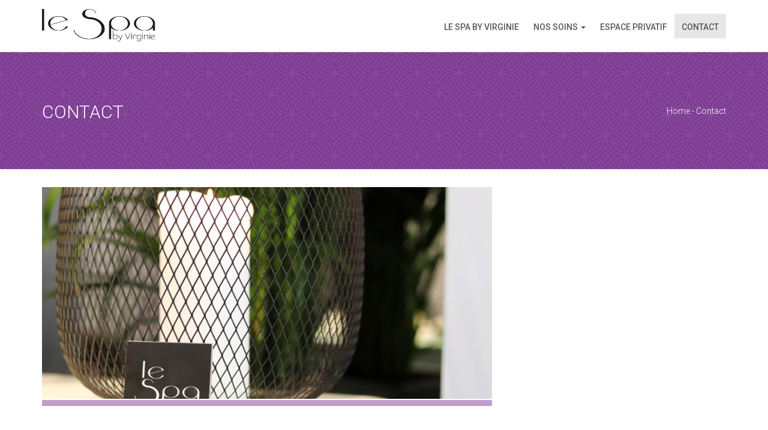

--- FILE ---
content_type: text/html; charset=UTF-8
request_url: http://www.lespabyvirginie.com/contact/
body_size: 8747
content:
<!DOCTYPE html>
<!--[if IE 8]> <html lang="fr-FR" class="ie8"> <![endif]-->
<!--[if !IE]><!--> <html lang="fr-FR"> <!--<![endif]-->

<head>
<meta charset="UTF-8">
<!-- Mobile Specific Meta -->
<meta name="viewport" content="width=device-width, initial-scale=1, maximum-scale=1">

<!-- Favicon, Apple Touch Icons and og icons -->
<meta property="og:image" content="//www.lespabyvirginie.com/wp-content/uploads/2016/07/favicon.jpg"/>
<link rel="shortcut icon" type="image/png" href="//www.lespabyvirginie.com/wp-content/uploads/2016/07/favicon.jpg">
<link rel="apple-touch-icon-precomposed" sizes="52x52" href="http://www.lespabyvirginie.com/wp-content/themes/wellnesscenter/assets/img/ico/apple-52.png">
<link rel="apple-touch-icon-precomposed" sizes="72x72" href="http://www.lespabyvirginie.com/wp-content/themes/wellnesscenter/assets/img/ico/apple-72.png">
<link rel="apple-touch-icon-precomposed" sizes="114x114" href="http://www.lespabyvirginie.com/wp-content/themes/wellnesscenter/assets/img/ico/apple-114.png">
<link rel="apple-touch-icon-precomposed" sizes="144x144" href="http://www.lespabyvirginie.com/wp-content/themes/wellnesscenter/assets/img/ico/apple-144.png">

<script type="text/javascript">
    var wellnesscenter_url = 'http://www.lespabyvirginie.com/wp-content/themes/wellnesscenter';
    var wellnesscenter_home_url = 'https://www.lespabyvirginie.com';
    var adminAjax = "https://www.lespabyvirginie.com/wp-admin/admin-ajax.php";
</script>

<title>Contact</title>
<script>window._wca = window._wca || [];</script>
<link rel='dns-prefetch' href='//maps.googleapis.com' />
<link rel='dns-prefetch' href='//stats.wp.com' />
<link rel='dns-prefetch' href='//s.w.org' />
<link rel="alternate" type="application/rss+xml" title=" &raquo; Flux" href="https://www.lespabyvirginie.com/feed/" />
<link rel="alternate" type="application/rss+xml" title=" &raquo; Flux des commentaires" href="https://www.lespabyvirginie.com/comments/feed/" />
		<script type="text/javascript">
			window._wpemojiSettings = {"baseUrl":"https:\/\/s.w.org\/images\/core\/emoji\/13.0.1\/72x72\/","ext":".png","svgUrl":"https:\/\/s.w.org\/images\/core\/emoji\/13.0.1\/svg\/","svgExt":".svg","source":{"concatemoji":"http:\/\/www.lespabyvirginie.com\/wp-includes\/js\/wp-emoji-release.min.js?ver=5.6.16"}};
			!function(e,a,t){var n,r,o,i=a.createElement("canvas"),p=i.getContext&&i.getContext("2d");function s(e,t){var a=String.fromCharCode;p.clearRect(0,0,i.width,i.height),p.fillText(a.apply(this,e),0,0);e=i.toDataURL();return p.clearRect(0,0,i.width,i.height),p.fillText(a.apply(this,t),0,0),e===i.toDataURL()}function c(e){var t=a.createElement("script");t.src=e,t.defer=t.type="text/javascript",a.getElementsByTagName("head")[0].appendChild(t)}for(o=Array("flag","emoji"),t.supports={everything:!0,everythingExceptFlag:!0},r=0;r<o.length;r++)t.supports[o[r]]=function(e){if(!p||!p.fillText)return!1;switch(p.textBaseline="top",p.font="600 32px Arial",e){case"flag":return s([127987,65039,8205,9895,65039],[127987,65039,8203,9895,65039])?!1:!s([55356,56826,55356,56819],[55356,56826,8203,55356,56819])&&!s([55356,57332,56128,56423,56128,56418,56128,56421,56128,56430,56128,56423,56128,56447],[55356,57332,8203,56128,56423,8203,56128,56418,8203,56128,56421,8203,56128,56430,8203,56128,56423,8203,56128,56447]);case"emoji":return!s([55357,56424,8205,55356,57212],[55357,56424,8203,55356,57212])}return!1}(o[r]),t.supports.everything=t.supports.everything&&t.supports[o[r]],"flag"!==o[r]&&(t.supports.everythingExceptFlag=t.supports.everythingExceptFlag&&t.supports[o[r]]);t.supports.everythingExceptFlag=t.supports.everythingExceptFlag&&!t.supports.flag,t.DOMReady=!1,t.readyCallback=function(){t.DOMReady=!0},t.supports.everything||(n=function(){t.readyCallback()},a.addEventListener?(a.addEventListener("DOMContentLoaded",n,!1),e.addEventListener("load",n,!1)):(e.attachEvent("onload",n),a.attachEvent("onreadystatechange",function(){"complete"===a.readyState&&t.readyCallback()})),(n=t.source||{}).concatemoji?c(n.concatemoji):n.wpemoji&&n.twemoji&&(c(n.twemoji),c(n.wpemoji)))}(window,document,window._wpemojiSettings);
		</script>
		<style type="text/css">
img.wp-smiley,
img.emoji {
	display: inline !important;
	border: none !important;
	box-shadow: none !important;
	height: 1em !important;
	width: 1em !important;
	margin: 0 .07em !important;
	vertical-align: -0.1em !important;
	background: none !important;
	padding: 0 !important;
}
</style>
	<link rel='stylesheet' id='bootstrap-css-css'  href='http://www.lespabyvirginie.com/wp-content/plugins/wd-google-maps/css/bootstrap.css?ver=1.0.67' type='text/css' media='all' />
<link rel='stylesheet' id='frontend_main-css-css'  href='http://www.lespabyvirginie.com/wp-content/plugins/wd-google-maps/css/frontend_main.css?ver=1.0.67' type='text/css' media='all' />
<link rel='stylesheet' id='wp-block-library-css'  href='http://www.lespabyvirginie.com/wp-includes/css/dist/block-library/style.min.css?ver=5.6.16' type='text/css' media='all' />
<style id='wp-block-library-inline-css' type='text/css'>
.has-text-align-justify{text-align:justify;}
</style>
<link rel='stylesheet' id='wc-block-vendors-style-css'  href='http://www.lespabyvirginie.com/wp-content/plugins/woocommerce/packages/woocommerce-blocks/build/vendors-style.css?ver=4.7.2' type='text/css' media='all' />
<link rel='stylesheet' id='wc-block-style-css'  href='http://www.lespabyvirginie.com/wp-content/plugins/woocommerce/packages/woocommerce-blocks/build/style.css?ver=4.7.2' type='text/css' media='all' />
<link rel='stylesheet' id='woocommerce-layout-css'  href='http://www.lespabyvirginie.com/wp-content/plugins/woocommerce/assets/css/woocommerce-layout.css?ver=5.2.5' type='text/css' media='all' />
<style id='woocommerce-layout-inline-css' type='text/css'>

	.infinite-scroll .woocommerce-pagination {
		display: none;
	}
</style>
<link rel='stylesheet' id='woocommerce-smallscreen-css'  href='http://www.lespabyvirginie.com/wp-content/plugins/woocommerce/assets/css/woocommerce-smallscreen.css?ver=5.2.5' type='text/css' media='only screen and (max-width: 768px)' />
<link rel='stylesheet' id='woocommerce-general-css'  href='http://www.lespabyvirginie.com/wp-content/plugins/woocommerce/assets/css/woocommerce.css?ver=5.2.5' type='text/css' media='all' />
<style id='woocommerce-inline-inline-css' type='text/css'>
.woocommerce form .form-row .required { visibility: visible; }
</style>
<link rel='stylesheet' id='bootstrap-css'  href='http://www.lespabyvirginie.com/wp-content/themes/wellnesscenter/assets/css/bootstrap.min.css?ver=1.6' type='text/css' media='all' />
<link rel='stylesheet' id='fontawesome-css'  href='http://www.lespabyvirginie.com/wp-content/themes/wellnesscenter/assets/css/font-awesome.min.css?ver=1.6' type='text/css' media='all' />
<link rel='stylesheet' id='animate-css'  href='http://www.lespabyvirginie.com/wp-content/themes/wellnesscenter/assets/css/animate.min.css?ver=1.6' type='text/css' media='all' />
<link rel='stylesheet' id='animated-headlines-css'  href='http://www.lespabyvirginie.com/wp-content/themes/wellnesscenter/assets/css/animated-headlines.css?ver=1.6' type='text/css' media='all' />
<link rel='stylesheet' id='bootstrap-datepicker-css'  href='http://www.lespabyvirginie.com/wp-content/themes/wellnesscenter/assets/css/bootstrap-datepicker.min.css?ver=1.6' type='text/css' media='all' />
<link rel='stylesheet' id='fancybox-css'  href='http://www.lespabyvirginie.com/wp-content/themes/wellnesscenter/assets/fancybox/jquery.fancybox.css?ver=1.6' type='text/css' media='all' />
<link rel='stylesheet' id='wellnesscenter-form-builder-css'  href='http://www.lespabyvirginie.com/wp-content/themes/wellnesscenter/assets/css/wellnesscenter-form-builder.min.css?ver=1.6' type='text/css' media='all' />
<link rel='stylesheet' id='wellnesscenter-wp-utility-css'  href='http://www.lespabyvirginie.com/wp-content/themes/wellnesscenter/assets/css/wellnesscenter-wp-utility.css?ver=1.6' type='text/css' media='all' />
<link rel='stylesheet' id='wellnesscenter-fw-utility-css'  href='http://www.lespabyvirginie.com/wp-content/themes/wellnesscenter/assets/css/wellnesscenter-fw-utility.css?ver=1.6' type='text/css' media='all' />
<link rel='stylesheet' id='wellnesscenter-styles-css'  href='http://www.lespabyvirginie.com/wp-content/themes/wellnesscenter/assets/css/wellnesscenter-styles.css?ver=1.6' type='text/css' media='all' />
<link rel='stylesheet' id='wellnesscenter-ie8fix-css'  href='http://www.lespabyvirginie.com/wp-content/themes/wellnesscenter/assets/css/wellnesscenter-ie8fix.css?ver=1.6' type='text/css' media='all' />
<link rel='stylesheet' id='wellnesscenter-override-css'  href='http://www.lespabyvirginie.com/wp-content/themes/wellnesscenter/assets/css/wellnesscenter-override.css?ver=1.6' type='text/css' media='all' />
<link rel='stylesheet' id='fw-ext-builder-frontend-grid-css'  href='http://www.lespabyvirginie.com/wp-content/plugins/unyson/framework/extensions/builder/static/css/frontend-grid.css?ver=1.2.12' type='text/css' media='all' />
<link rel='stylesheet' id='jetpack_css-css'  href='http://www.lespabyvirginie.com/wp-content/plugins/jetpack/css/jetpack.css?ver=9.6.4' type='text/css' media='all' />
<script type='text/javascript' src='http://www.lespabyvirginie.com/wp-includes/js/jquery/jquery.min.js?ver=3.5.1' id='jquery-core-js'></script>
<script type='text/javascript' src='http://www.lespabyvirginie.com/wp-includes/js/jquery/jquery-migrate.min.js?ver=3.3.2' id='jquery-migrate-js'></script>
<script type='text/javascript' src='https://maps.googleapis.com/maps/api/js?libraries=places%2Cgeometry&#038;v=3.exp&#038;language=fr&#038;key=AIzaSyBkQ28ZkDInt2076ZBLYjZSnkQxyGBO-Z0&#038;ver=5.6.16' id='gmwd_map-js-js'></script>
<script type='text/javascript' src='http://www.lespabyvirginie.com/wp-content/plugins/wd-google-maps/js/init_map.js?ver=1.0.67' id='frontend_init_map-js-js'></script>
<script type='text/javascript' src='http://www.lespabyvirginie.com/wp-content/plugins/wd-google-maps/js/frontend_main.js?ver=1.0.67' id='frontend_main-js-js'></script>
<script defer type='text/javascript' src='https://stats.wp.com/s-202604.js' id='woocommerce-analytics-js'></script>
<link rel="https://api.w.org/" href="https://www.lespabyvirginie.com/wp-json/" /><link rel="alternate" type="application/json" href="https://www.lespabyvirginie.com/wp-json/wp/v2/pages/89" /><link rel="EditURI" type="application/rsd+xml" title="RSD" href="https://www.lespabyvirginie.com/xmlrpc.php?rsd" />
<link rel="wlwmanifest" type="application/wlwmanifest+xml" href="http://www.lespabyvirginie.com/wp-includes/wlwmanifest.xml" /> 
<meta name="generator" content="WordPress 5.6.16" />
<meta name="generator" content="WooCommerce 5.2.5" />
<link rel="canonical" href="https://www.lespabyvirginie.com/contact/" />
<link rel='shortlink' href='https://www.lespabyvirginie.com/?p=89' />
<link rel="alternate" type="application/json+oembed" href="https://www.lespabyvirginie.com/wp-json/oembed/1.0/embed?url=https%3A%2F%2Fwww.lespabyvirginie.com%2Fcontact%2F" />
<link rel="alternate" type="text/xml+oembed" href="https://www.lespabyvirginie.com/wp-json/oembed/1.0/embed?url=https%3A%2F%2Fwww.lespabyvirginie.com%2Fcontact%2F&#038;format=xml" />
<script type='text/javascript'>
							SG_POPUPS_QUEUE = [];
							SG_POPUP_DATA = [];
							SG_APP_POPUP_URL = 'http://www.lespabyvirginie.com/wp-content/plugins/popup-builder';
							SG_POPUP_VERSION='2.57_1;';
							function sgAddEvent(element, eventName, fn) {
								if (element.addEventListener)
									element.addEventListener(eventName, fn, false);
								else if (element.attachEvent)
									element.attachEvent('on' + eventName, fn);
							}
						</script><style type='text/css'>img#wpstats{display:none}</style>
		<link href='https://fonts.googleapis.com/css?family=Roboto:300,400,500,700' rel='stylesheet' type='text/css'> 
	<noscript><style>.woocommerce-product-gallery{ opacity: 1 !important; }</style></noscript>
	<link rel="icon" href="https://www.lespabyvirginie.com/wp-content/uploads/2016/07/favicon-100x100.jpg" sizes="32x32" />
<link rel="icon" href="https://www.lespabyvirginie.com/wp-content/uploads/2016/07/favicon-300x300.jpg" sizes="192x192" />
<link rel="apple-touch-icon" href="https://www.lespabyvirginie.com/wp-content/uploads/2016/07/favicon-300x300.jpg" />
<meta name="msapplication-TileImage" content="https://www.lespabyvirginie.com/wp-content/uploads/2016/07/favicon-300x300.jpg" />
<style type='text/css'>#teaser-blog { background-image: url(http://www.lespabyvirginie.com/wp-content/themes/wellnesscenter/assets/img/cta-background.png); }body { font-family: 'Roboto', sans-serif;   font-weight: 300! important; }</style><style type="text/css"> #appointmentModal .modal-dialog .modal-content .modal-body .service-and-date .input-group-addon,#appointmentModal .modal-dialog .modal-content .modal-header,#page-preloader,#teaser-blog,.btn.btn-color1,.btn.btn-primary,.btn.btn-success,.call-to-action,.error-page form .input-group-addon,.gallery .gallery-container .gallery-thumbnail-container .gallery-thumbnail-overlay,.label-default,.meta-featured-post,.newsletter-simple form .newsletter-submit:hover,.pagination .page-numbers li.active,.pricing-table .pricing-table-offer.highlight-col .offer-action button,.pricing-table .pricing-table-offer.highlight-col .offer-title,.review-slider .carousel-indicators li,.sidebar .widget .tagcloud a,.tooltip .tooltip-inner,.woocommerce #respond input#submit.alt, .woocommerce a.button.alt, .woocommerce button.button.alt, .woocommerce input.button.alt{background-color:#7d3c93}.about-us-large .person:hover .person-img .person-img-background,.btn.btn-color1:hover,.btn.btn-primary:hover,.btn.btn-success:hover,.pricing-table .pricing-table-offer.highlight-col .offer-price,.pricing-table .pricing-table-offer:hover .offer-action button:hover,.pricing-table .pricing-table-offer:hover .offer-price,.search-form form .input-group-addon{background-color:#bf9eca}#appointmentModal .modal-dialog .modal-content .modal-body .newsletter-checkbox input[type=checkbox]:checked.label:before,#appointmentModal .modal-dialog .modal-content .modal-body .service-and-date .service-select select,#appointmentModal .modal-dialog .modal-content .modal-body .service-and-date .service-select:after,#appointmentModal .modal-dialog .modal-content .modal-body .service-and-date .time-select:after,#appointmentModal .modal-dialog .modal-content .modal-body h2,#appointmentModal .modal-dialog .modal-content .modal-body h3,#footer-bar h2,.about-us-large .person .person-socialmedia li a:hover,.about-us-large .person h3,.about-us-large h2 small,.author-post .author-content h2,.blog-post.blog-card .post-title a,.btn.navbar-btn:hover,.call-to-action .btn,.contact-form-gmap .contact-info .address-icon,.contact-form-gmap .contact-info .phone-icon,.contact-form-gmap h2 small,.contact-info .address-icon,.contact-info .phone-icon,.content-img-right h3,.error-page form .input-group input,.error-page h3,.features-img h3,.fw-list.list-icon li i,.fw-quote small:before,.fw-tabs-left.fw-tabs-minimal .nav-tabs>li.active>a,.fw-tabs-left.fw-tabs-minimal .nav-tabs>li.active>a:focus,.fw-tabs-left.fw-tabs-minimal .nav-tabs>li.active>a:hover,.fw-tabs-minimal .nav-tabs>li.active>a,.fw-tabs-minimal .nav-tabs>li.active>a:focus,.fw-tabs-minimal .nav-tabs>li.active>a:hover,.fw-tabs-minimal .nav-tabs>li>a:hover,.fw-team .fw-team-socials a:hover,.intro-full-screen h1,.my-tooltip,.navigation-top .navbar-nav li a.btn:hover,.navigation-top .navbar-nav li a:hover,.pagination .page-numbers li a,.pricing-table .pricing-table-offer.highlight-col .offer-price,.pricing-table .pricing-table-offer.highlight-col .offer-price .currency,.pricing-table .pricing-table-offer:hover .offer-action button,.pricing-table .pricing-table-offer:hover .offer-price,.pricing-table .pricing-table-offer:hover .offer-title,.pricing-table h2 small,.product-info h3,.product-info ul li i,.review-slider .reviews-author,.review-slider .reviews-header,.search-form form .input-group input,.section-header .fw-special-title small,.sidebar .widget ul li i,.sidebar .widget-title,.single .meta-featured-post,.single-post-tags li:first-of-type,.tab-content .nav-tabs li a:hover,.tab-content .nav-tabs li.active a,.tab-content .tab-content h4,.tab-content h2 small,a,a:active,a:hover,a:visited, .gallery-pl, .bt-slide-title{color:#7d3c93}.about-us-large .person .person-socialmedia li a::before,.contact-form-gmap .contact-info .address-icon,.contact-form-gmap .contact-info .phone-icon,.contact-info .address-icon,.contact-info .phone-icon,.fw-quote small:before,.fw-tabs-left.fw-tabs-minimal .nav-tabs>li.active>a,.fw-tabs-left.fw-tabs-minimal .nav-tabs>li.active>a:focus,.fw-tabs-left.fw-tabs-minimal .nav-tabs>li.active>a:hover,.fw-tabs-minimal .nav-tabs>li.active>a,.fw-tabs-minimal .nav-tabs>li.active>a:focus,.fw-tabs-minimal .nav-tabs>li.active>a:hover,.fw-tabs-minimal .nav-tabs>li>a:hover,.my-tooltip,.pricing-table .pricing-table-offer:hover .offer-action button,.review-slider .carousel-indicators .active,.tab-content .nav-tabs li a:hover,.tab-content .nav-tabs li.active a,.tab-content .tab-content .tab-content-img,.tooltip .tooltip-arrow,ol.comments li div.vcard img.photo, .btn.navbar-btn::before,.blog-post blockquote{border-color:#7d3c93}.blog-post .post-attachment,.features-img .feature-img{border-color:#bf9eca} .navigation-top .navbar-nav li a.btn:hover, #appointmentModal .modal-dialog .modal-content .modal-body .service-and-date .service-select, .wp-calendar td#today, .pricing-table .pricing-table-offer.highlight-col .offer-action button:hover{color: #7d3c93!important; }::selection{background:#7d3c93}::-moz-selection{background:#7d3c93} #page-preloader { background-color: #7d3c93; position: absolute; width: 100%; height: 100%; z-index: 9999; padding-top: 8%; top: 0; } </style></head>
<body class="page-template-default page page-id-89 theme-wellnesscenter woocommerce-no-js" >

<!-- Preloader start -->
<div id="page-preloader" class="animated text-center">
    <img src="//www.lespabyvirginie.com/wp-content/uploads/2015/12/logo-spabyvirginie-1.png" alt="" class="logo-prelaoder"/>
    <h1 class="title-preloader"></h1>
    <div class="spinner">
        <div class="double-bounce1"></div>
        <div class="double-bounce2"></div>
    </div>
</div>
<!-- Preloader end -->


<!-- Navigation Top start -->
<nav class="navbar navbar-default navbar-fixed-top navigation-top" id="navigation-top" >
    <div class="container">
        <!-- Brand and toggle get grouped for better mobile display -->
        <div class="navbar-header">
            <button type="button" class="navbar-toggle collapsed" data-toggle="collapse"
                    data-target="#bs-navbar-collapse-1">
                <span class="sr-only">Toggle navigation</span>
                <span class="icon-bar"></span>
                <span class="icon-bar"></span>
                <span class="icon-bar"></span>
            </button>
            <!-- Logo start -->
            <a class="navbar-brand nav-logo" href="https://www.lespabyvirginie.com">
                <img src="//www.lespabyvirginie.com/wp-content/uploads/2016/07/logo-spabyvirginie-long.jpg" alt=""/>
            </a>
            <!-- Logo end -->
        </div>

        <!-- Nav-Links start -->
        <div id="bs-navbar-collapse-1" class="collapse navbar-collapse"><ul id="menu-home" class="nav navbar-nav navbar-right"><li id="menu-item-1173" class="menu-item menu-item-type-post_type menu-item-object-page menu-item-on"><a title="Le Spa by Virginie" href="https://www.lespabyvirginie.com/#le-spa-by-virginie">Le Spa by Virginie</a></li>
<li id="menu-item-1174" class="menu-item menu-item-type-post_type menu-item-object-page menu-item-has-children menu-item-on dropdown"><a title="Nos soins" href="#" data-toggle="dropdown" class="dropdown-toggle" aria-haspopup="true">Nos soins <span class="caret"></span></a>
<ul role="menu" class="dropdown-menu">
	<li id="menu-item-1172" class="menu-item menu-item-type-post_type menu-item-object-page menu-item-no"><a title="HydraFacial®" href="https://www.lespabyvirginie.com/hydrafacial/">HydraFacial®</a></li>
	<li id="menu-item-1176" class="menu-item menu-item-type-post_type menu-item-object-page menu-item-no"><a title="L’art du massage" href="https://www.lespabyvirginie.com/massage/">L’art du massage</a></li>
	<li id="menu-item-1175" class="menu-item menu-item-type-post_type menu-item-object-page menu-item-no"><a title="L’art du soin du visage" href="https://www.lespabyvirginie.com/soinduvisage/">L’art du soin du visage</a></li>
	<li id="menu-item-1177" class="menu-item menu-item-type-post_type menu-item-object-page menu-item-no"><a title="Les milles &#038; une merveilles" href="https://www.lespabyvirginie.com/lesmillesunemerveilles/">Les milles &#038; une merveilles</a></li>
</ul>
</li>
<li id="menu-item-1181" class="menu-item menu-item-type-post_type menu-item-object-page menu-item-no"><a title="Espace privatif" href="https://www.lespabyvirginie.com/lartduspa/">Espace privatif</a></li>
<li id="menu-item-1179" class="menu-item menu-item-type-post_type menu-item-object-page current-menu-item page_item page-item-89 current_page_item menu-item-on active"><a title="Contact" href="https://www.lespabyvirginie.com/#contact">Contact</a></li>
</ul></div>        <!-- Nav-Links end -->
    </div>
</nav>
<!-- Navigation Top end -->

<!-- Teaser start -->
<div id="teaser-blog">
    <div class="container">
        <div class="row">

            <div class="col-md-6">
                <h2 class="title">Contact</h2>
            </div>
            <div class="col-md-6 text-right">
                <div id="crumbs" class="breadcrumbs"><span><a href="https://www.lespabyvirginie.com">Home</a></span> - <span>Contact</span></div>            </div>

        </div>
    </div>
</div>
<!-- Teaser end -->

<!-- Blog Posts start -->
<div id="post-89" class="post-89 page type-page status-publish has-post-thumbnail hentry" >
    <div class="container">
        <div class="row">
            <div class="col-md-8">
                <div class="blog-box">
                    <div class="blog-post single-post">
                        
                                                    <div class="post-attachment">
                                <a href="https://www.lespabyvirginie.com/contact/" title="Contact">
                                    <img src="https://www.lespabyvirginie.com/wp-content/uploads/2015/12/111-copie-WEB-750x353.jpg" alt="Contact" class="img-responsive" />                                </a>
                            </div>
                        
                        <div class="post-content-text">
                            <!-- Article content -->
                            <div class="entry-content">
                                <div class="fw-page-builder-content">

<section id="section-696e91ca5f3e1" class="fw-main-row section-spacing   auto "  style="  "  >
        <div class="fw-container">
        <div class="fw-row">
	

<div id="column-696e91ca5f7f8" class=" fw-col-md-12       wow fadeIn" data-wow-offset="100" data-wow-duration="1.5s" style="  ">
        <div class="fw-main-row">
        <div class="fw-col-inner" >
            <h1 class="fw-title wow fadeInTop animated text-center" data-wow-duration="1.5s" >Contactez-nous</h1>        </div>
    </div>


</div></div>

<div class="fw-row">
	

<div id="column-696e91ca5fb2d" class=" fw-col-sm-6       wow fadeIn" data-wow-offset="100" data-wow-duration="1.5s" style="  ">
        <div class="fw-main-row">
        <div class="fw-col-inner" >
            <div class="contact-info clearfix">
    <div class="address-icon">
        <i class="fa fa-phone"></i>
    </div>
    <p style="text-align: justify">Vous souhaitez prendre un rendez-vous ou avoir des informations complémentaires sur nos soins, n'hésitez pas à nous appeler au :<br /><strong>+33 4 50 20 25 43</strong></p></div>
<div class="contact-info clearfix">
    <div class="address-icon">
        <i class="fa fa-map-marker"></i>
    </div>
    <p>Adresse :<br /><strong>114 Rue Fontaine<br />01220 Divonne les Bains<br /></strong><strong>FRANCE</strong></p></div>
<div class="shortcode-widget-area"></div>
<div class="contact-info clearfix">
    <div class="address-icon">
        <i class="fa fa-facebook"></i>
    </div>
    <p><strong><a href="https://www.facebook.com/lespa.byvirginie?ref=br_rs">Rejoignez-nous sur notre page Facebook !</a></strong></p></div>
<div class="contact-info clearfix">
    <div class="address-icon">
        <i class="fa fa-instagram"></i>
    </div>
    <p><strong><a href="https://www.instagram.com/lespabyvirginie/">Suivez-nous<br />sur Instagram !</a></strong></p></div>
        </div>
    </div>


</div>

<div id="column-696e91ca602e4" class=" fw-col-sm-6       wow fadeIn" data-wow-offset="100" data-wow-duration="1.5s" style="  ">
        <div class="fw-main-row">
        <div class="fw-col-inner" >
            <div class="contact-info clearfix">
    <div class="address-icon">
        <i class="fa fa-envelope"></i>
    </div>
    <p style="text-align: justify">Contactez-nous via notre formulaire<br />de contact ci-dessous :</p></div>
<div class="fw-contact-form  contact-2">
    <div class="wrap-forms wrap-contact-forms wow rollIn contact-form" data-wow-offset="10" data-wow-duration="1.55s">
        <form data-fw-form-id="fw_form" method="post" action="http://www.lespabyvirginie.com/contact/" class="fw_form_fw_form" data-fw-ext-forms-type="contact-forms"  ><input type="hidden" name="fwf" value="fw_form" /><input type="hidden" id="_nonce_ee115fbd0439c72343ffb70849cf1a3e" name="_nonce_ee115fbd0439c72343ffb70849cf1a3e" value="19085c2b80" /><input type="hidden" name="_wp_http_referer" value="/contact/" /><input type="hidden" name="fw_ext_forms_form_type" value="contact-forms" /><input type="hidden" name="fw_ext_forms_form_id" value="cd82772cbf4ce8d5bc4621ba9a9ebd1f" /><div class="fw-row"><div class="fw-col-xs-12 form-builder-item">
    <div class="field-text">
                <input class="form-control" type="text" name="text_75a17de" placeholder="Nom ou Société" value="" id="id-1" required="required" >
            </div>
</div></div><div class="fw-row"><div class="fw-col-xs-12 fw-col-sm-6 form-builder-item">
	<div class="field-text">
        		<input class="form-control" type="text" name="number_97ebcc8" placeholder="N° de téléphone" value="" id="id-2" required="required" data-constraint="{&quot;type&quot;:&quot;value&quot;,&quot;data&quot;:{&quot;min&quot;:0,&quot;max&quot;:0}}" >
			</div>
</div></div><div class="fw-row"><div class="fw-col-xs-12 form-builder-item">
	<div class="field-text">
        		<input class="form-control" type="text" name="email_0cbf18f" placeholder="Email" value="" id="id-3" required="required" >
			</div>
</div></div><div class="fw-row"><div class="fw-col-xs-12 form-builder-item">
    <div class="field-text">
                <input class="form-control" type="text" name="text_e52a913" placeholder="Message" value="" id="id-4" required="required" >
            </div>
</div></div><div class="fw-row"><div class="fw-col-xs-12 fw-col-sm-6 form-builder-item">
	<div class="field-recaptcha">
		<label>Recaptcha</label>
		<input type="hidden" name="recaptcha_43eb114">
		<div class="form-builder-item-recaptcha" ></div>
	</div>
</div></div><div class="fw-row"></div><div class="fw-row"></div><div class="field-submit form-group">
    <div class="row form-actions">
        <div class="col-md-5">
            <button type="submit" class="btn btn-lg btn-success btn-submit">Envoyer <i
                    class="fa fa-caret-right"></i></button>
        </div>
        <div class="col-md-7">
            <p class="form-info">Send an email. All fields with are required.</p>
        </div>
    </div>
</div>
<div class="result"></div>
</form>    </div>
</div>        </div>
    </div>


</div></div>

            </div>
    </section>
</div>

                                                            </div> <!-- end entry-content -->

                            <!-- Article footer -->
                            <footer class="entry-footer">
                                                            </footer> <!-- end entry-footer -->
                        </div>

                        
                                            </div>
                </div>
            </div>
            <div class="col-md-4">
                
            </div>
        </div>
    </div>
</div>
<!-- Blog Posts end -->

<div class="clearfix"></div>
<!-- Footer Simple start -->
<footer class="footer-simple wow fadeIn" id="footer-simple-1">
    <div class="container">
        <div class="row">
            <div class="col-md-8"><p>(c) Copyright Le Spa by Virginie. All Rights Reserved. (c) Crédits photos : Dermalogica - Made in Léone/Tania Todeschini - Pure Altitude/MP Morel/L. Di Orio/Jonas Glaubitz. Droits réservés.</p></div>
            <div class="col-md-4">
                <ul class="social-media">
                                        <li><a href="https://www.facebook.com/lespa.byvirginie?ref=br_rs" target="_blank"><i class="fa fa-facebook"></i></a></li>
                                            </ul>
            </div>
        </div>
    </div>
</footer>
<!-- Footer Simple end -->


<a href="#" class="scroll-up-btn hidden-xs"><i class="fa fa-angle-up"></i></a>

<!-- Appointment Modal Start -->
<div class="modal fade ool" id="appointmentModal" tabindex="-1" role="dialog" aria-labelledby="appointmentModalLabel" aria-hidden="true" data-backdrop="static">
    <div class="modal-dialog">
        <div class="modal-content">

                <!-- Modal header start -->
                <div class="modal-header">
                    <button type="button" class="close" data-dismiss="modal" aria-hidden="true">&times;</button>
                    <h4 class="modal-title" id="appointmentModalLabel">Request an Appointment</h4>
                </div>
                <!-- Modal header end -->

                <!-- Modal body start -->
                <div class="modal-body">
                    <!-- Appointment Info start -->
                    <div class="info-box">
                        <h3><i class="fa fa-info-circle"></i> Upon completing this booking, you will receive a booking confirmation!</h3>
                    </div>
                    <!-- Appointment Info end -->

                [booked-calendar]                </div>
        </div>
    </div>
</div>

<!-- Appointment Modal end -->

<div class="hidden" id="xs_form_success"><div class="vfb-form-success">Your information was successfully submitted.</div></div>
<script type='text/javascript'>
var wellnessSettings = { 
color :      '#7d3c93', 
onScroll :   'yes', 
};

</script> 
	<script type="text/javascript">
		(function () {
			var c = document.body.className;
			c = c.replace(/woocommerce-no-js/, 'woocommerce-js');
			document.body.className = c;
		})();
	</script>
	<script type='text/javascript' src='http://www.lespabyvirginie.com/wp-content/plugins/woocommerce/assets/js/jquery-blockui/jquery.blockUI.min.js?ver=2.70' id='jquery-blockui-js'></script>
<script type='text/javascript' id='wc-add-to-cart-js-extra'>
/* <![CDATA[ */
var wc_add_to_cart_params = {"ajax_url":"\/wp-admin\/admin-ajax.php","wc_ajax_url":"\/?wc-ajax=%%endpoint%%","i18n_view_cart":"Voir le panier","cart_url":"https:\/\/www.lespabyvirginie.com\/panier\/","is_cart":"","cart_redirect_after_add":"no"};
/* ]]> */
</script>
<script type='text/javascript' src='http://www.lespabyvirginie.com/wp-content/plugins/woocommerce/assets/js/frontend/add-to-cart.min.js?ver=5.2.5' id='wc-add-to-cart-js'></script>
<script type='text/javascript' src='http://www.lespabyvirginie.com/wp-content/plugins/woocommerce/assets/js/js-cookie/js.cookie.min.js?ver=2.1.4' id='js-cookie-js'></script>
<script type='text/javascript' id='woocommerce-js-extra'>
/* <![CDATA[ */
var woocommerce_params = {"ajax_url":"\/wp-admin\/admin-ajax.php","wc_ajax_url":"\/?wc-ajax=%%endpoint%%"};
/* ]]> */
</script>
<script type='text/javascript' src='http://www.lespabyvirginie.com/wp-content/plugins/woocommerce/assets/js/frontend/woocommerce.min.js?ver=5.2.5' id='woocommerce-js'></script>
<script type='text/javascript' id='wc-cart-fragments-js-extra'>
/* <![CDATA[ */
var wc_cart_fragments_params = {"ajax_url":"\/wp-admin\/admin-ajax.php","wc_ajax_url":"\/?wc-ajax=%%endpoint%%","cart_hash_key":"wc_cart_hash_fd5651176d21ee701d34c3721e5b6a7a","fragment_name":"wc_fragments_fd5651176d21ee701d34c3721e5b6a7a","request_timeout":"5000"};
/* ]]> */
</script>
<script type='text/javascript' src='http://www.lespabyvirginie.com/wp-content/plugins/woocommerce/assets/js/frontend/cart-fragments.min.js?ver=5.2.5' id='wc-cart-fragments-js'></script>
<script type='text/javascript' id='wc-cart-fragments-js-after'>
		jQuery( 'body' ).bind( 'wc_fragments_refreshed', function() {
			var jetpackLazyImagesLoadEvent;
			try {
				jetpackLazyImagesLoadEvent = new Event( 'jetpack-lazy-images-load', {
					bubbles: true,
					cancelable: true
				} );
			} catch ( e ) {
				jetpackLazyImagesLoadEvent = document.createEvent( 'Event' )
				jetpackLazyImagesLoadEvent.initEvent( 'jetpack-lazy-images-load', true, true );
			}
			jQuery( 'body' ).get( 0 ).dispatchEvent( jetpackLazyImagesLoadEvent );
		} );
		
</script>
<script type='text/javascript' id='mailchimp-woocommerce-js-extra'>
/* <![CDATA[ */
var mailchimp_public_data = {"site_url":"http:\/\/www.lespabyvirginie.com","ajax_url":"https:\/\/www.lespabyvirginie.com\/wp-admin\/admin-ajax.php","language":"fr"};
/* ]]> */
</script>
<script type='text/javascript' src='http://www.lespabyvirginie.com/wp-content/plugins/mailchimp-for-woocommerce/public/js/mailchimp-woocommerce-public.min.js?ver=2.5.1' id='mailchimp-woocommerce-js'></script>
<script type='text/javascript' src='http://www.lespabyvirginie.com/wp-content/themes/wellnesscenter/assets/js/bootstrap.min.js?ver=1.6' id='bootstrap-js'></script>
<script type='text/javascript' src='http://www.lespabyvirginie.com/wp-content/themes/wellnesscenter/assets/js/wow.min.js?ver=1.6' id='wow-js'></script>
<script type='text/javascript' src='http://www.lespabyvirginie.com/wp-content/themes/wellnesscenter/assets/js/animated-headlines.js?ver=1.6' id='animated-headlines-js'></script>
<script type='text/javascript' src='http://www.lespabyvirginie.com/wp-content/themes/wellnesscenter/assets/js/bootstrap-datepicker.min.js?ver=1.6' id='bootstrap-datepicker-js'></script>
<script type='text/javascript' src='http://www.lespabyvirginie.com/wp-content/themes/wellnesscenter/assets/fancybox/jquery.fancybox.pack.js?ver=1.6' id='fancybox-js'></script>
<script type='text/javascript' src='http://www.lespabyvirginie.com/wp-content/themes/wellnesscenter/assets/js/fw-form-helpers.js?ver=1.6' id='xs-fw-form-helpers.js-js'></script>
<script type='text/javascript' src='http://www.lespabyvirginie.com/wp-content/themes/wellnesscenter/assets/js/wellnesscenter-custom.js?ver=1.6' id='wellnesscenter-custom-js'></script>
<script type='text/javascript' src='http://www.lespabyvirginie.com/wp-content/plugins/unyson/framework/extensions/shortcodes/shortcodes/section/static/js/jquery.fs.wallpaper.js?ver=5.6.16' id='fw-backround-video-js'></script>
<script type='text/javascript' src='http://www.lespabyvirginie.com/wp-content/plugins/unyson/framework/extensions/shortcodes/shortcodes/section/static/js/scripts.js?ver=5.6.16' id='fw-shortcode-section-js'></script>
<script type='text/javascript' src='http://www.lespabyvirginie.com/wp-includes/js/wp-embed.min.js?ver=5.6.16' id='wp-embed-js'></script>
<script type='text/javascript' src='https://www.google.com/recaptcha/api.js?onload=fw_forms_builder_item_recaptcha_init&#038;render=explicit&#038;hl=fr_FR' id='g-recaptcha-js'></script>
<script type='text/javascript' id='frontend-recaptcha-js-extra'>
/* <![CDATA[ */
var form_builder_item_recaptcha = {"site_key":"6LdwnSUTAAAAAKb_40dv2w6xdXHD29-Izl58ixFZ"};
/* ]]> */
</script>
<script type='text/javascript' src='http://www.lespabyvirginie.com/wp-content/plugins/unyson/framework/extensions/forms/includes/option-types/form-builder/items/recaptcha/static/js/frontend-recaptcha.js?ver=2.0.31' id='frontend-recaptcha-js'></script>
<script src='https://stats.wp.com/e-202604.js' defer></script>
<script>
	_stq = window._stq || [];
	_stq.push([ 'view', {v:'ext',j:'1:9.6.4',blog:'192285565',post:'89',tz:'1',srv:'www.lespabyvirginie.com'} ]);
	_stq.push([ 'clickTrackerInit', '192285565', '89' ]);
</script>
</body>
</html>

--- FILE ---
content_type: text/html; charset=utf-8
request_url: https://www.google.com/recaptcha/api2/anchor?ar=1&k=6LdwnSUTAAAAAKb_40dv2w6xdXHD29-Izl58ixFZ&co=aHR0cDovL3d3dy5sZXNwYWJ5dmlyZ2luaWUuY29tOjgw&hl=fr&v=PoyoqOPhxBO7pBk68S4YbpHZ&size=normal&anchor-ms=20000&execute-ms=30000&cb=jxaapvz1ax90
body_size: 49328
content:
<!DOCTYPE HTML><html dir="ltr" lang="fr"><head><meta http-equiv="Content-Type" content="text/html; charset=UTF-8">
<meta http-equiv="X-UA-Compatible" content="IE=edge">
<title>reCAPTCHA</title>
<style type="text/css">
/* cyrillic-ext */
@font-face {
  font-family: 'Roboto';
  font-style: normal;
  font-weight: 400;
  font-stretch: 100%;
  src: url(//fonts.gstatic.com/s/roboto/v48/KFO7CnqEu92Fr1ME7kSn66aGLdTylUAMa3GUBHMdazTgWw.woff2) format('woff2');
  unicode-range: U+0460-052F, U+1C80-1C8A, U+20B4, U+2DE0-2DFF, U+A640-A69F, U+FE2E-FE2F;
}
/* cyrillic */
@font-face {
  font-family: 'Roboto';
  font-style: normal;
  font-weight: 400;
  font-stretch: 100%;
  src: url(//fonts.gstatic.com/s/roboto/v48/KFO7CnqEu92Fr1ME7kSn66aGLdTylUAMa3iUBHMdazTgWw.woff2) format('woff2');
  unicode-range: U+0301, U+0400-045F, U+0490-0491, U+04B0-04B1, U+2116;
}
/* greek-ext */
@font-face {
  font-family: 'Roboto';
  font-style: normal;
  font-weight: 400;
  font-stretch: 100%;
  src: url(//fonts.gstatic.com/s/roboto/v48/KFO7CnqEu92Fr1ME7kSn66aGLdTylUAMa3CUBHMdazTgWw.woff2) format('woff2');
  unicode-range: U+1F00-1FFF;
}
/* greek */
@font-face {
  font-family: 'Roboto';
  font-style: normal;
  font-weight: 400;
  font-stretch: 100%;
  src: url(//fonts.gstatic.com/s/roboto/v48/KFO7CnqEu92Fr1ME7kSn66aGLdTylUAMa3-UBHMdazTgWw.woff2) format('woff2');
  unicode-range: U+0370-0377, U+037A-037F, U+0384-038A, U+038C, U+038E-03A1, U+03A3-03FF;
}
/* math */
@font-face {
  font-family: 'Roboto';
  font-style: normal;
  font-weight: 400;
  font-stretch: 100%;
  src: url(//fonts.gstatic.com/s/roboto/v48/KFO7CnqEu92Fr1ME7kSn66aGLdTylUAMawCUBHMdazTgWw.woff2) format('woff2');
  unicode-range: U+0302-0303, U+0305, U+0307-0308, U+0310, U+0312, U+0315, U+031A, U+0326-0327, U+032C, U+032F-0330, U+0332-0333, U+0338, U+033A, U+0346, U+034D, U+0391-03A1, U+03A3-03A9, U+03B1-03C9, U+03D1, U+03D5-03D6, U+03F0-03F1, U+03F4-03F5, U+2016-2017, U+2034-2038, U+203C, U+2040, U+2043, U+2047, U+2050, U+2057, U+205F, U+2070-2071, U+2074-208E, U+2090-209C, U+20D0-20DC, U+20E1, U+20E5-20EF, U+2100-2112, U+2114-2115, U+2117-2121, U+2123-214F, U+2190, U+2192, U+2194-21AE, U+21B0-21E5, U+21F1-21F2, U+21F4-2211, U+2213-2214, U+2216-22FF, U+2308-230B, U+2310, U+2319, U+231C-2321, U+2336-237A, U+237C, U+2395, U+239B-23B7, U+23D0, U+23DC-23E1, U+2474-2475, U+25AF, U+25B3, U+25B7, U+25BD, U+25C1, U+25CA, U+25CC, U+25FB, U+266D-266F, U+27C0-27FF, U+2900-2AFF, U+2B0E-2B11, U+2B30-2B4C, U+2BFE, U+3030, U+FF5B, U+FF5D, U+1D400-1D7FF, U+1EE00-1EEFF;
}
/* symbols */
@font-face {
  font-family: 'Roboto';
  font-style: normal;
  font-weight: 400;
  font-stretch: 100%;
  src: url(//fonts.gstatic.com/s/roboto/v48/KFO7CnqEu92Fr1ME7kSn66aGLdTylUAMaxKUBHMdazTgWw.woff2) format('woff2');
  unicode-range: U+0001-000C, U+000E-001F, U+007F-009F, U+20DD-20E0, U+20E2-20E4, U+2150-218F, U+2190, U+2192, U+2194-2199, U+21AF, U+21E6-21F0, U+21F3, U+2218-2219, U+2299, U+22C4-22C6, U+2300-243F, U+2440-244A, U+2460-24FF, U+25A0-27BF, U+2800-28FF, U+2921-2922, U+2981, U+29BF, U+29EB, U+2B00-2BFF, U+4DC0-4DFF, U+FFF9-FFFB, U+10140-1018E, U+10190-1019C, U+101A0, U+101D0-101FD, U+102E0-102FB, U+10E60-10E7E, U+1D2C0-1D2D3, U+1D2E0-1D37F, U+1F000-1F0FF, U+1F100-1F1AD, U+1F1E6-1F1FF, U+1F30D-1F30F, U+1F315, U+1F31C, U+1F31E, U+1F320-1F32C, U+1F336, U+1F378, U+1F37D, U+1F382, U+1F393-1F39F, U+1F3A7-1F3A8, U+1F3AC-1F3AF, U+1F3C2, U+1F3C4-1F3C6, U+1F3CA-1F3CE, U+1F3D4-1F3E0, U+1F3ED, U+1F3F1-1F3F3, U+1F3F5-1F3F7, U+1F408, U+1F415, U+1F41F, U+1F426, U+1F43F, U+1F441-1F442, U+1F444, U+1F446-1F449, U+1F44C-1F44E, U+1F453, U+1F46A, U+1F47D, U+1F4A3, U+1F4B0, U+1F4B3, U+1F4B9, U+1F4BB, U+1F4BF, U+1F4C8-1F4CB, U+1F4D6, U+1F4DA, U+1F4DF, U+1F4E3-1F4E6, U+1F4EA-1F4ED, U+1F4F7, U+1F4F9-1F4FB, U+1F4FD-1F4FE, U+1F503, U+1F507-1F50B, U+1F50D, U+1F512-1F513, U+1F53E-1F54A, U+1F54F-1F5FA, U+1F610, U+1F650-1F67F, U+1F687, U+1F68D, U+1F691, U+1F694, U+1F698, U+1F6AD, U+1F6B2, U+1F6B9-1F6BA, U+1F6BC, U+1F6C6-1F6CF, U+1F6D3-1F6D7, U+1F6E0-1F6EA, U+1F6F0-1F6F3, U+1F6F7-1F6FC, U+1F700-1F7FF, U+1F800-1F80B, U+1F810-1F847, U+1F850-1F859, U+1F860-1F887, U+1F890-1F8AD, U+1F8B0-1F8BB, U+1F8C0-1F8C1, U+1F900-1F90B, U+1F93B, U+1F946, U+1F984, U+1F996, U+1F9E9, U+1FA00-1FA6F, U+1FA70-1FA7C, U+1FA80-1FA89, U+1FA8F-1FAC6, U+1FACE-1FADC, U+1FADF-1FAE9, U+1FAF0-1FAF8, U+1FB00-1FBFF;
}
/* vietnamese */
@font-face {
  font-family: 'Roboto';
  font-style: normal;
  font-weight: 400;
  font-stretch: 100%;
  src: url(//fonts.gstatic.com/s/roboto/v48/KFO7CnqEu92Fr1ME7kSn66aGLdTylUAMa3OUBHMdazTgWw.woff2) format('woff2');
  unicode-range: U+0102-0103, U+0110-0111, U+0128-0129, U+0168-0169, U+01A0-01A1, U+01AF-01B0, U+0300-0301, U+0303-0304, U+0308-0309, U+0323, U+0329, U+1EA0-1EF9, U+20AB;
}
/* latin-ext */
@font-face {
  font-family: 'Roboto';
  font-style: normal;
  font-weight: 400;
  font-stretch: 100%;
  src: url(//fonts.gstatic.com/s/roboto/v48/KFO7CnqEu92Fr1ME7kSn66aGLdTylUAMa3KUBHMdazTgWw.woff2) format('woff2');
  unicode-range: U+0100-02BA, U+02BD-02C5, U+02C7-02CC, U+02CE-02D7, U+02DD-02FF, U+0304, U+0308, U+0329, U+1D00-1DBF, U+1E00-1E9F, U+1EF2-1EFF, U+2020, U+20A0-20AB, U+20AD-20C0, U+2113, U+2C60-2C7F, U+A720-A7FF;
}
/* latin */
@font-face {
  font-family: 'Roboto';
  font-style: normal;
  font-weight: 400;
  font-stretch: 100%;
  src: url(//fonts.gstatic.com/s/roboto/v48/KFO7CnqEu92Fr1ME7kSn66aGLdTylUAMa3yUBHMdazQ.woff2) format('woff2');
  unicode-range: U+0000-00FF, U+0131, U+0152-0153, U+02BB-02BC, U+02C6, U+02DA, U+02DC, U+0304, U+0308, U+0329, U+2000-206F, U+20AC, U+2122, U+2191, U+2193, U+2212, U+2215, U+FEFF, U+FFFD;
}
/* cyrillic-ext */
@font-face {
  font-family: 'Roboto';
  font-style: normal;
  font-weight: 500;
  font-stretch: 100%;
  src: url(//fonts.gstatic.com/s/roboto/v48/KFO7CnqEu92Fr1ME7kSn66aGLdTylUAMa3GUBHMdazTgWw.woff2) format('woff2');
  unicode-range: U+0460-052F, U+1C80-1C8A, U+20B4, U+2DE0-2DFF, U+A640-A69F, U+FE2E-FE2F;
}
/* cyrillic */
@font-face {
  font-family: 'Roboto';
  font-style: normal;
  font-weight: 500;
  font-stretch: 100%;
  src: url(//fonts.gstatic.com/s/roboto/v48/KFO7CnqEu92Fr1ME7kSn66aGLdTylUAMa3iUBHMdazTgWw.woff2) format('woff2');
  unicode-range: U+0301, U+0400-045F, U+0490-0491, U+04B0-04B1, U+2116;
}
/* greek-ext */
@font-face {
  font-family: 'Roboto';
  font-style: normal;
  font-weight: 500;
  font-stretch: 100%;
  src: url(//fonts.gstatic.com/s/roboto/v48/KFO7CnqEu92Fr1ME7kSn66aGLdTylUAMa3CUBHMdazTgWw.woff2) format('woff2');
  unicode-range: U+1F00-1FFF;
}
/* greek */
@font-face {
  font-family: 'Roboto';
  font-style: normal;
  font-weight: 500;
  font-stretch: 100%;
  src: url(//fonts.gstatic.com/s/roboto/v48/KFO7CnqEu92Fr1ME7kSn66aGLdTylUAMa3-UBHMdazTgWw.woff2) format('woff2');
  unicode-range: U+0370-0377, U+037A-037F, U+0384-038A, U+038C, U+038E-03A1, U+03A3-03FF;
}
/* math */
@font-face {
  font-family: 'Roboto';
  font-style: normal;
  font-weight: 500;
  font-stretch: 100%;
  src: url(//fonts.gstatic.com/s/roboto/v48/KFO7CnqEu92Fr1ME7kSn66aGLdTylUAMawCUBHMdazTgWw.woff2) format('woff2');
  unicode-range: U+0302-0303, U+0305, U+0307-0308, U+0310, U+0312, U+0315, U+031A, U+0326-0327, U+032C, U+032F-0330, U+0332-0333, U+0338, U+033A, U+0346, U+034D, U+0391-03A1, U+03A3-03A9, U+03B1-03C9, U+03D1, U+03D5-03D6, U+03F0-03F1, U+03F4-03F5, U+2016-2017, U+2034-2038, U+203C, U+2040, U+2043, U+2047, U+2050, U+2057, U+205F, U+2070-2071, U+2074-208E, U+2090-209C, U+20D0-20DC, U+20E1, U+20E5-20EF, U+2100-2112, U+2114-2115, U+2117-2121, U+2123-214F, U+2190, U+2192, U+2194-21AE, U+21B0-21E5, U+21F1-21F2, U+21F4-2211, U+2213-2214, U+2216-22FF, U+2308-230B, U+2310, U+2319, U+231C-2321, U+2336-237A, U+237C, U+2395, U+239B-23B7, U+23D0, U+23DC-23E1, U+2474-2475, U+25AF, U+25B3, U+25B7, U+25BD, U+25C1, U+25CA, U+25CC, U+25FB, U+266D-266F, U+27C0-27FF, U+2900-2AFF, U+2B0E-2B11, U+2B30-2B4C, U+2BFE, U+3030, U+FF5B, U+FF5D, U+1D400-1D7FF, U+1EE00-1EEFF;
}
/* symbols */
@font-face {
  font-family: 'Roboto';
  font-style: normal;
  font-weight: 500;
  font-stretch: 100%;
  src: url(//fonts.gstatic.com/s/roboto/v48/KFO7CnqEu92Fr1ME7kSn66aGLdTylUAMaxKUBHMdazTgWw.woff2) format('woff2');
  unicode-range: U+0001-000C, U+000E-001F, U+007F-009F, U+20DD-20E0, U+20E2-20E4, U+2150-218F, U+2190, U+2192, U+2194-2199, U+21AF, U+21E6-21F0, U+21F3, U+2218-2219, U+2299, U+22C4-22C6, U+2300-243F, U+2440-244A, U+2460-24FF, U+25A0-27BF, U+2800-28FF, U+2921-2922, U+2981, U+29BF, U+29EB, U+2B00-2BFF, U+4DC0-4DFF, U+FFF9-FFFB, U+10140-1018E, U+10190-1019C, U+101A0, U+101D0-101FD, U+102E0-102FB, U+10E60-10E7E, U+1D2C0-1D2D3, U+1D2E0-1D37F, U+1F000-1F0FF, U+1F100-1F1AD, U+1F1E6-1F1FF, U+1F30D-1F30F, U+1F315, U+1F31C, U+1F31E, U+1F320-1F32C, U+1F336, U+1F378, U+1F37D, U+1F382, U+1F393-1F39F, U+1F3A7-1F3A8, U+1F3AC-1F3AF, U+1F3C2, U+1F3C4-1F3C6, U+1F3CA-1F3CE, U+1F3D4-1F3E0, U+1F3ED, U+1F3F1-1F3F3, U+1F3F5-1F3F7, U+1F408, U+1F415, U+1F41F, U+1F426, U+1F43F, U+1F441-1F442, U+1F444, U+1F446-1F449, U+1F44C-1F44E, U+1F453, U+1F46A, U+1F47D, U+1F4A3, U+1F4B0, U+1F4B3, U+1F4B9, U+1F4BB, U+1F4BF, U+1F4C8-1F4CB, U+1F4D6, U+1F4DA, U+1F4DF, U+1F4E3-1F4E6, U+1F4EA-1F4ED, U+1F4F7, U+1F4F9-1F4FB, U+1F4FD-1F4FE, U+1F503, U+1F507-1F50B, U+1F50D, U+1F512-1F513, U+1F53E-1F54A, U+1F54F-1F5FA, U+1F610, U+1F650-1F67F, U+1F687, U+1F68D, U+1F691, U+1F694, U+1F698, U+1F6AD, U+1F6B2, U+1F6B9-1F6BA, U+1F6BC, U+1F6C6-1F6CF, U+1F6D3-1F6D7, U+1F6E0-1F6EA, U+1F6F0-1F6F3, U+1F6F7-1F6FC, U+1F700-1F7FF, U+1F800-1F80B, U+1F810-1F847, U+1F850-1F859, U+1F860-1F887, U+1F890-1F8AD, U+1F8B0-1F8BB, U+1F8C0-1F8C1, U+1F900-1F90B, U+1F93B, U+1F946, U+1F984, U+1F996, U+1F9E9, U+1FA00-1FA6F, U+1FA70-1FA7C, U+1FA80-1FA89, U+1FA8F-1FAC6, U+1FACE-1FADC, U+1FADF-1FAE9, U+1FAF0-1FAF8, U+1FB00-1FBFF;
}
/* vietnamese */
@font-face {
  font-family: 'Roboto';
  font-style: normal;
  font-weight: 500;
  font-stretch: 100%;
  src: url(//fonts.gstatic.com/s/roboto/v48/KFO7CnqEu92Fr1ME7kSn66aGLdTylUAMa3OUBHMdazTgWw.woff2) format('woff2');
  unicode-range: U+0102-0103, U+0110-0111, U+0128-0129, U+0168-0169, U+01A0-01A1, U+01AF-01B0, U+0300-0301, U+0303-0304, U+0308-0309, U+0323, U+0329, U+1EA0-1EF9, U+20AB;
}
/* latin-ext */
@font-face {
  font-family: 'Roboto';
  font-style: normal;
  font-weight: 500;
  font-stretch: 100%;
  src: url(//fonts.gstatic.com/s/roboto/v48/KFO7CnqEu92Fr1ME7kSn66aGLdTylUAMa3KUBHMdazTgWw.woff2) format('woff2');
  unicode-range: U+0100-02BA, U+02BD-02C5, U+02C7-02CC, U+02CE-02D7, U+02DD-02FF, U+0304, U+0308, U+0329, U+1D00-1DBF, U+1E00-1E9F, U+1EF2-1EFF, U+2020, U+20A0-20AB, U+20AD-20C0, U+2113, U+2C60-2C7F, U+A720-A7FF;
}
/* latin */
@font-face {
  font-family: 'Roboto';
  font-style: normal;
  font-weight: 500;
  font-stretch: 100%;
  src: url(//fonts.gstatic.com/s/roboto/v48/KFO7CnqEu92Fr1ME7kSn66aGLdTylUAMa3yUBHMdazQ.woff2) format('woff2');
  unicode-range: U+0000-00FF, U+0131, U+0152-0153, U+02BB-02BC, U+02C6, U+02DA, U+02DC, U+0304, U+0308, U+0329, U+2000-206F, U+20AC, U+2122, U+2191, U+2193, U+2212, U+2215, U+FEFF, U+FFFD;
}
/* cyrillic-ext */
@font-face {
  font-family: 'Roboto';
  font-style: normal;
  font-weight: 900;
  font-stretch: 100%;
  src: url(//fonts.gstatic.com/s/roboto/v48/KFO7CnqEu92Fr1ME7kSn66aGLdTylUAMa3GUBHMdazTgWw.woff2) format('woff2');
  unicode-range: U+0460-052F, U+1C80-1C8A, U+20B4, U+2DE0-2DFF, U+A640-A69F, U+FE2E-FE2F;
}
/* cyrillic */
@font-face {
  font-family: 'Roboto';
  font-style: normal;
  font-weight: 900;
  font-stretch: 100%;
  src: url(//fonts.gstatic.com/s/roboto/v48/KFO7CnqEu92Fr1ME7kSn66aGLdTylUAMa3iUBHMdazTgWw.woff2) format('woff2');
  unicode-range: U+0301, U+0400-045F, U+0490-0491, U+04B0-04B1, U+2116;
}
/* greek-ext */
@font-face {
  font-family: 'Roboto';
  font-style: normal;
  font-weight: 900;
  font-stretch: 100%;
  src: url(//fonts.gstatic.com/s/roboto/v48/KFO7CnqEu92Fr1ME7kSn66aGLdTylUAMa3CUBHMdazTgWw.woff2) format('woff2');
  unicode-range: U+1F00-1FFF;
}
/* greek */
@font-face {
  font-family: 'Roboto';
  font-style: normal;
  font-weight: 900;
  font-stretch: 100%;
  src: url(//fonts.gstatic.com/s/roboto/v48/KFO7CnqEu92Fr1ME7kSn66aGLdTylUAMa3-UBHMdazTgWw.woff2) format('woff2');
  unicode-range: U+0370-0377, U+037A-037F, U+0384-038A, U+038C, U+038E-03A1, U+03A3-03FF;
}
/* math */
@font-face {
  font-family: 'Roboto';
  font-style: normal;
  font-weight: 900;
  font-stretch: 100%;
  src: url(//fonts.gstatic.com/s/roboto/v48/KFO7CnqEu92Fr1ME7kSn66aGLdTylUAMawCUBHMdazTgWw.woff2) format('woff2');
  unicode-range: U+0302-0303, U+0305, U+0307-0308, U+0310, U+0312, U+0315, U+031A, U+0326-0327, U+032C, U+032F-0330, U+0332-0333, U+0338, U+033A, U+0346, U+034D, U+0391-03A1, U+03A3-03A9, U+03B1-03C9, U+03D1, U+03D5-03D6, U+03F0-03F1, U+03F4-03F5, U+2016-2017, U+2034-2038, U+203C, U+2040, U+2043, U+2047, U+2050, U+2057, U+205F, U+2070-2071, U+2074-208E, U+2090-209C, U+20D0-20DC, U+20E1, U+20E5-20EF, U+2100-2112, U+2114-2115, U+2117-2121, U+2123-214F, U+2190, U+2192, U+2194-21AE, U+21B0-21E5, U+21F1-21F2, U+21F4-2211, U+2213-2214, U+2216-22FF, U+2308-230B, U+2310, U+2319, U+231C-2321, U+2336-237A, U+237C, U+2395, U+239B-23B7, U+23D0, U+23DC-23E1, U+2474-2475, U+25AF, U+25B3, U+25B7, U+25BD, U+25C1, U+25CA, U+25CC, U+25FB, U+266D-266F, U+27C0-27FF, U+2900-2AFF, U+2B0E-2B11, U+2B30-2B4C, U+2BFE, U+3030, U+FF5B, U+FF5D, U+1D400-1D7FF, U+1EE00-1EEFF;
}
/* symbols */
@font-face {
  font-family: 'Roboto';
  font-style: normal;
  font-weight: 900;
  font-stretch: 100%;
  src: url(//fonts.gstatic.com/s/roboto/v48/KFO7CnqEu92Fr1ME7kSn66aGLdTylUAMaxKUBHMdazTgWw.woff2) format('woff2');
  unicode-range: U+0001-000C, U+000E-001F, U+007F-009F, U+20DD-20E0, U+20E2-20E4, U+2150-218F, U+2190, U+2192, U+2194-2199, U+21AF, U+21E6-21F0, U+21F3, U+2218-2219, U+2299, U+22C4-22C6, U+2300-243F, U+2440-244A, U+2460-24FF, U+25A0-27BF, U+2800-28FF, U+2921-2922, U+2981, U+29BF, U+29EB, U+2B00-2BFF, U+4DC0-4DFF, U+FFF9-FFFB, U+10140-1018E, U+10190-1019C, U+101A0, U+101D0-101FD, U+102E0-102FB, U+10E60-10E7E, U+1D2C0-1D2D3, U+1D2E0-1D37F, U+1F000-1F0FF, U+1F100-1F1AD, U+1F1E6-1F1FF, U+1F30D-1F30F, U+1F315, U+1F31C, U+1F31E, U+1F320-1F32C, U+1F336, U+1F378, U+1F37D, U+1F382, U+1F393-1F39F, U+1F3A7-1F3A8, U+1F3AC-1F3AF, U+1F3C2, U+1F3C4-1F3C6, U+1F3CA-1F3CE, U+1F3D4-1F3E0, U+1F3ED, U+1F3F1-1F3F3, U+1F3F5-1F3F7, U+1F408, U+1F415, U+1F41F, U+1F426, U+1F43F, U+1F441-1F442, U+1F444, U+1F446-1F449, U+1F44C-1F44E, U+1F453, U+1F46A, U+1F47D, U+1F4A3, U+1F4B0, U+1F4B3, U+1F4B9, U+1F4BB, U+1F4BF, U+1F4C8-1F4CB, U+1F4D6, U+1F4DA, U+1F4DF, U+1F4E3-1F4E6, U+1F4EA-1F4ED, U+1F4F7, U+1F4F9-1F4FB, U+1F4FD-1F4FE, U+1F503, U+1F507-1F50B, U+1F50D, U+1F512-1F513, U+1F53E-1F54A, U+1F54F-1F5FA, U+1F610, U+1F650-1F67F, U+1F687, U+1F68D, U+1F691, U+1F694, U+1F698, U+1F6AD, U+1F6B2, U+1F6B9-1F6BA, U+1F6BC, U+1F6C6-1F6CF, U+1F6D3-1F6D7, U+1F6E0-1F6EA, U+1F6F0-1F6F3, U+1F6F7-1F6FC, U+1F700-1F7FF, U+1F800-1F80B, U+1F810-1F847, U+1F850-1F859, U+1F860-1F887, U+1F890-1F8AD, U+1F8B0-1F8BB, U+1F8C0-1F8C1, U+1F900-1F90B, U+1F93B, U+1F946, U+1F984, U+1F996, U+1F9E9, U+1FA00-1FA6F, U+1FA70-1FA7C, U+1FA80-1FA89, U+1FA8F-1FAC6, U+1FACE-1FADC, U+1FADF-1FAE9, U+1FAF0-1FAF8, U+1FB00-1FBFF;
}
/* vietnamese */
@font-face {
  font-family: 'Roboto';
  font-style: normal;
  font-weight: 900;
  font-stretch: 100%;
  src: url(//fonts.gstatic.com/s/roboto/v48/KFO7CnqEu92Fr1ME7kSn66aGLdTylUAMa3OUBHMdazTgWw.woff2) format('woff2');
  unicode-range: U+0102-0103, U+0110-0111, U+0128-0129, U+0168-0169, U+01A0-01A1, U+01AF-01B0, U+0300-0301, U+0303-0304, U+0308-0309, U+0323, U+0329, U+1EA0-1EF9, U+20AB;
}
/* latin-ext */
@font-face {
  font-family: 'Roboto';
  font-style: normal;
  font-weight: 900;
  font-stretch: 100%;
  src: url(//fonts.gstatic.com/s/roboto/v48/KFO7CnqEu92Fr1ME7kSn66aGLdTylUAMa3KUBHMdazTgWw.woff2) format('woff2');
  unicode-range: U+0100-02BA, U+02BD-02C5, U+02C7-02CC, U+02CE-02D7, U+02DD-02FF, U+0304, U+0308, U+0329, U+1D00-1DBF, U+1E00-1E9F, U+1EF2-1EFF, U+2020, U+20A0-20AB, U+20AD-20C0, U+2113, U+2C60-2C7F, U+A720-A7FF;
}
/* latin */
@font-face {
  font-family: 'Roboto';
  font-style: normal;
  font-weight: 900;
  font-stretch: 100%;
  src: url(//fonts.gstatic.com/s/roboto/v48/KFO7CnqEu92Fr1ME7kSn66aGLdTylUAMa3yUBHMdazQ.woff2) format('woff2');
  unicode-range: U+0000-00FF, U+0131, U+0152-0153, U+02BB-02BC, U+02C6, U+02DA, U+02DC, U+0304, U+0308, U+0329, U+2000-206F, U+20AC, U+2122, U+2191, U+2193, U+2212, U+2215, U+FEFF, U+FFFD;
}

</style>
<link rel="stylesheet" type="text/css" href="https://www.gstatic.com/recaptcha/releases/PoyoqOPhxBO7pBk68S4YbpHZ/styles__ltr.css">
<script nonce="8gN6qHDcBeX2LswoYTGZ4g" type="text/javascript">window['__recaptcha_api'] = 'https://www.google.com/recaptcha/api2/';</script>
<script type="text/javascript" src="https://www.gstatic.com/recaptcha/releases/PoyoqOPhxBO7pBk68S4YbpHZ/recaptcha__fr.js" nonce="8gN6qHDcBeX2LswoYTGZ4g">
      
    </script></head>
<body><div id="rc-anchor-alert" class="rc-anchor-alert"></div>
<input type="hidden" id="recaptcha-token" value="[base64]">
<script type="text/javascript" nonce="8gN6qHDcBeX2LswoYTGZ4g">
      recaptcha.anchor.Main.init("[\x22ainput\x22,[\x22bgdata\x22,\x22\x22,\[base64]/[base64]/[base64]/[base64]/cjw8ejpyPj4+eil9Y2F0Y2gobCl7dGhyb3cgbDt9fSxIPWZ1bmN0aW9uKHcsdCx6KXtpZih3PT0xOTR8fHc9PTIwOCl0LnZbd10/dC52W3ddLmNvbmNhdCh6KTp0LnZbd109b2Yoeix0KTtlbHNle2lmKHQuYkImJnchPTMxNylyZXR1cm47dz09NjZ8fHc9PTEyMnx8dz09NDcwfHx3PT00NHx8dz09NDE2fHx3PT0zOTd8fHc9PTQyMXx8dz09Njh8fHc9PTcwfHx3PT0xODQ/[base64]/[base64]/[base64]/bmV3IGRbVl0oSlswXSk6cD09Mj9uZXcgZFtWXShKWzBdLEpbMV0pOnA9PTM/bmV3IGRbVl0oSlswXSxKWzFdLEpbMl0pOnA9PTQ/[base64]/[base64]/[base64]/[base64]\x22,\[base64]\\u003d\x22,\[base64]/w7nDoTXCqsOnAW/ChWQ2wpzCojMEE3HCnR4ERcObTXLCtnsOw77Dn8K2wr03QHrCtHc+HcKFP8OZwozDvSDCjUbDsMOMccOOw6vCscOOw4daMSrDrMKBbsKUwq56AMOow6UZwp7CrsOZH8K7w7A0w5QRSsOlUWTChcKpwqpnw7rDvsKRw53DssOfNiHDqMKNGj/CkG3CjGLCocK8w5AGT8K0c0xqJixMER8Ww7fClzAjw4bDnyDDjMOWwqoGw7HCn1soAi3Djk8ePWbDnRcfw7wPIhnCk8KNwpDCnxlcw49Pw5XDh8KlwqnCgkDCicOiwo8GwpnCj8OIdcK6ADsJw6UbMMKkXsK/aCZlWsKRwpbCjj3DrA9xw7BnLMKgw4fDqsKBw4dpbcOyw7LCqXfCqlc+dlY8w4tSFEbChMKIw5trGB1HW3EowrFvw5w1VMKPNhoEwpkSw45dfhDDisOhwrpFw7LDmmReaMK4QldKGMODw7/Di8OoBsK3LMOTZMKKw5tPNlx4wpJuC0TCsTzCl8KUw74YwrccwqYBC3vCkMKGXSMHwrHDsMK3wrQNwr3DuMONw7JtWBsDw7I0wo3CjMKXX8OLwopbRMKiw4FhDMOow6BgGzPCv2/Cjn/CvcK4fsOkw5vDuxlfw6w9w7g6wrRow5sbw79MwpAXwpfCgTbClx3CsDbCnX9ywr5bYsKawrdGDRJoEAsow6Z7wo01woTCgG9qR8KEV8KedsOWw4fDsVFwM8OYwo7Cm8KZw6DCvsKbw7bDk1dGwrgVOwLCssK/w4cfLsKad2hOwoIPNMOdwrvCo2Eywo/Ci3bDu8Oww58HMxnDrsK9woIQbxrDscOgLMKaa8OFw7ZVw4wXAUvDusOPCMO3HcOCGUPDiHkdw7fCkMOwOUHCjk7CpyVgw5/CsQQ6DsOIOcOwwpLCuwAJwrnDoVDDjkzCjFzDkn7ClGfDpMK5wr9QfMK/V0nDkxzClMOyesO5eVfDmG7CiyrDlATCqMKlAglAwrJ+w5vDi8Kpw4/[base64]/QcKvPQnDmMOXEVDCpMOjwp3CkMKhwpd8w7zCssKKesKdUsKySSfDgcOeSMKYwrwnUhxrw6/[base64]/woDDisKdw6dEKUTDnMOAB8K6dsK5I1IFexQmLsKQw58xMiHCs8O/a8K1bsKqwoDCqMOXwrd9EMKTDsKRZ29UfcKWUsKFA8Kpw6YPIsOawqTDuMOIQ3vDlwLDjcKMFcKowrUdw67DjcOdw6TCrcKsGEvDocKiLWPDn8O5woXCk8OHcCjCocOwasKBwpBww7nCscKiEhPChGolbMK/w4TDvV7Cg0sESXjCtsKPdl3CpCfCgMOLBHI6L2LDpj/[base64]/CuARUw51rI1BhwqwMwqwQZGEqKMKmAcOOw7rDsMKcInDCsh50UhXDoC3CmlXCiMKVZMK6d0nDsRFrV8K3wq/[base64]/DpMOdw6LDpMKaOMKhw7vDvcOXwpfDiWdSRzzCnsKHS8OrwoBKe3xsw7RMClLCvsOGw6/[base64]/wrrDmmBrwo11w5fCiyHCniAoWgo9w7h2LcOXwrnCkMO7wrTCpMK1wrY/[base64]/DshHDoX/ChG8nfsOFBMKDw4nDv8KwVD7Dn8KLUT/[base64]/DiMOKwrPDnWvDu8KkwrLDh8O2w4gkbVnDuUUGw6rCgcOwKMK/[base64]/Dn3xIw54wHMKfKxocR1U8T8K1w5XDuMOAwoTCicK5w5ZbwoF/[base64]/DgcKkw4DDgifDu8KGw5vCvDdDwphDecKVER1NRMO+XMOEw7nCrRHCsH4dCVLDhMKWFmEEUVszwpLDnsOTFMKTw5UKw6RWRHtTVsK+asKWw7TDoMK/O8K4wos3wq3CpBvDg8OJwovDl0IbwqRGw4TDucOvdnBVRMOyBsO/[base64]/CqU9OwrXCjVHCkwcAwqYjw7rDocO2wqHCvyENf8OGfsKvSygGAWDCnU3CgcKDwoTCpzVjw5LCkMKqJcKDasOOH8KBw6rChyTDhsKZw4dnw6w0wp/CihTDvTsYEsOGw4HCk8KwwpYLXMOvwonCp8OKCEjDnETDqn/Dl3MgK1DDjcOGw5JwPm7CnExlNQM/wpVKwqjCi1JKRcObw45CXMKHYAcNw7wba8KLw5MbwrFRJW9BTcOSwrJnZQTDlsK2BMKOw4E5WMOlwp02WFLDoWXCqAjDtg/DvWl5w6IwHMOqwpclw7Esa0bCmsOjNsKXw4XDswbDjkFSw7DDtyrDlFfCpMOdw4LCsixUU1HDs8OrwpN4wpZaLsK+Nw7CksKswq/DhjEnLFPDu8OKw559T1zCgsOCwokCw6rDuMO+SWdna8Ksw5B9wpzDrMOlHsKmw5DCkMKzw4RqcnFywpzCuyTCqsKYwq/CvcKLGsOLwrfCkhdyw6bCgVMywrXCkXwMwpUjwoDCgmYHwrAjw7DCuMODejnDkE7CnA3CswAbw6TDpUnDrhzDqEbCv8Ouw5TCrUMmK8OGwp/Dt1dIwq/[base64]/HcOqe8O1Ths4wpjDtMOMw5PCksO3VsKrw7PDlMOaG8OqDnvCp3bDozbCvC7DmsO+wqfDhMO3w5PCkD5iYDRvUMKBw6/CjClywpBoRzXDvTfDm8O2wrXCkjLCi1nCu8Kmw73DncKNw7/DhyYCe8K+ScOmJzjCiyfDsl/ClcO2RjDDrl1vw7MOw5bCosOoV3FSw7pjwrbCmF3CnHfDlyrDpMOIcADCr2kBOUQJw4dqw4bCm8OmdRF8w4gbNFAebA4KAzvCvcK9wq3DhA3CtUNvbglLwoPCsHDDvTnDn8KKIWjCr8O0OEvChMOeGAIfSxxuCnhEEUbCuxFtwrddwoEjD8OEfcOGwo/DrTgTKsO8ZmjCt8OgwqfClsOuwoDDscOsw5LDqS7Cq8K7KsKzwq9Rw4/[base64]/Cg8KFwpc1H8K7woLDkcKLNybDhMKKVGnCtzQmwqvDhB8Dw41owqoow44AwpXDh8OtP8Kfw6x0TDc/[base64]/ChMKJwqnDmsKLFcO0w5o0fFZQasKMUT3CgmzCoBrDisK9e0sowqV7w7MWw73CkXcbw6DCusKAwoc9AMKnwp/DhBlvwrxzV0HChWUDw69+Fxx2ByvDpylkCkJtw6Naw6sNw5HCrsOhw5HDmmnDgjtTw5PCriBubh7ChcOwSR89w5UlQV3CvMO8w5XDqWnCjMOdwo44w4XCt8OuHsK/wrp2w6vDhsKXScKPAcOcw6DCkT7Dk8O5Q8Kwwo9Lw4QvO8OCw5Unw6d1w4rDmBDDr3/[base64]/Ckl3DmDkfw68jE1Jvdjpbw5tIfxcsw5HDjSoNb8OJScKPCwZyIRLDt8KtwqBmwrfDhE0WwozCgy5JNsKUbcK9b0jCl23DucKuGMKGwrnDk8O5D8K8ecOvNBkBw4Bywr7CggxkX8OFwoU/wqzCnMKqEQLDksOGw6oiMlDCpDJMwp7Dn1TCj8OxKsO/[base64]/wo4Rw55IfsOmZRhGZcOqTXcgw7RwwoAyw7vDlcOBwrQWGiBzwoR4DMOowpHDhmN4Tzt2w7IzJ1TCtcKYwqNpwqQcwpfDgcKYw4EdwqxwwovDrsKvw5/CunLDvMK6VCFAKGZCwo9zwpFue8Otw6rDn1oEMx3Du8KLwrUYwp5zdMKcw6R9dWrCtitswqg0wr7CkjXDmA87w6nCuHnCux3CqMOHw7YGDAIMw59IG8KGfcKrw4PCih3CvTLCtRfDqMOrwpPDvcK+eMOLJcKvw74/[base64]/Cj8KfL0t0ccOVQwsEwqgMLywvXXFgH1cTw4XDocKlwqjDhXHDgwRJw6k7w4rDuEfCt8OWwrltGnJPLMKHw7TDk3Fgw53CtsObW1DDisO/BMKJwrY4wojDo2UiEzUpLkDClkQnE8OQwo56wrB6w59xw7XCtcKYw7UtUEBJIsKdw41DU8KAZcKFKDbDvlsqw7jCt3jDgsK9em/Dn8OXw53CsEoPw4nCt8K7DsKhwobDqHBbCFDCr8OWw73CrcKYZTJ1QiUrQ8O0wq3CiMO9w73CtWzDkBPDssKEw7/Ds2h5YsKBOMOhZgwMTcKgwr4Wwro7UXXDmcOuZD1ICMKawrrCkzZ8w69nJH8+WmTDqmXCqsK1w5LCtMOhDlLCkcKPw5zDv8OpFyFUchrCrcKXMmnCjlVMwrF/w7ECJCzDgsKdwp1YHDA7DsKCwoNfVcKQwpluOzYmMCjChwQiS8O4w7ZRw5fDvSTCg8OnwoI6bsO9SSVHD0l/wq7DrsKPBcKow7XDvWJNSGDCmlo4wrpGw4rCoUpoaxBKwqHCpDodbiMNIsOmO8Obw5Ikw6jDvjjDu2hnw5rDqxUJw6DCqAEqM8O0wplyw6jDhsOCw6DCqMKWccOWw7DDjnUvwo9Yw5JpAMKGFsK/wp05a8OgwoQ3wpIcRcOJw50tNCzDn8Oywro9wpgSScK7PcO4wr/[base64]/[base64]/Dk1FCVk7DkCsLwrnClMOwRm3CvsO6UMOuF8Ogw6vCniI2wqjDgnw0ORjDm8K1KT1VSTEAw5V5w58pAsKMcsOlcy0rRhLCrcKzJUoxwrZSw6MuFsKSWBkXw4rDpSJCwrjCsFpcwpnCksKhUglkfWE3NSM0w5/DmsO8wqYdwqvDr2PDqcKZEMKRA2jDl8KfWsKQw4LChgLCisOLTsK4fz/CpyLDicO9KzLDhC7DvsKVCcK8KUkpQVhSenjCjcKPw7UDwqp9HgRmw7nCpMKxw4jDtMK4w7jCjS1/HsOPOiTDowlFwp3CpsOBS8KcwonDjCbDtMKlwqJQJMK9wo7Dj8OpeCcLNMKFw4HCvj0oZUFMw7DDicKew5M6VB/CksKrw4zDiMK3wqnChB5Cw5s6w7DDgTDDocO8flNOP2M5w4tKO8KTw4prOlzDgMKOwprClF14B8KkNcKpw4MIw55uP8K9H2rDrA4/IsOXw7ZVw45AHSxOwqU+V1XClB7DkcKyw6FtI8O6REvCtcKxw4vCvVTDqsO7w7rCicKrQ8OJIlXCs8Kuw7jChUYMZmXDnU/DhjvDn8KAXXNMdcKSEcOsME8GAwghw7UBSQXCh0xfAH1PB8OtRAPCtcKRwoXDnAQSDcOJVXrCiyLDssKJO0AGwpYzH1/[base64]/I8Kfwq7ChzjChiB0N2Ffwp7CgA/[base64]/UDLCg8KVMg11w5Vyw6AIwqk+XTA2w68UbnvDoSHCtV0IwqjDvcK+w4Few5HCscKnfy80DMKESMO7wrAzasONw5tEJV4lw6DCoww6WsO6VsK7HsOrw5kVccKAw5/CvgEAG0AXHMO/X8Kfw681I1LDsVEiGsOowr3DlADDmjp+wo3DpAXCkMK7w6fDtAp3fF5TGcOcwqI7K8KmwpTDrsKqwqXDmD4Iw7ZzYn4uGsOXw47Dr3EvIcKxwoDCjFJEBn/CjR4kW8OfJcKwSznDpsOua8KiwrhCwpzDjx3DmhccECpGDVPCtcO2O2PDjsKUJ8K9AEtEDcKdw4BzYsKnw7Vaw5fCqBzCo8KTaT7CuyLDnQPDncKjw5ZtJcKjwqfDtMOEGcO1w7vDsMOiwoRwwo/DncOqGjsew4/Dijk6ZRbCosOvYsO6NSknXMKWNcK8ThoSw7wOORLCkxPDqX3CicKEBcO6FcKRwoZML011w5dSFcOgXyYKdhDCrsOGw60FF0kTwo1CwrzCmB/Dt8O7wpzDmGo7NzV/SzUzw6Jxwpt3w64rOsOtccOmfMOoXXpCESbCtzowfsOoXgoSw5bCizVrwoTDsmTCjXfDh8OLwrHCk8OLGsO1EMK3LHDCsWrCp8OswrPDnsO4aFrCqMKtTcOiw5rCtD/DsMOlEsK2ElJPRywAI8OewoDCj1XCosO4DMOHw4HChETCk8Oawo4jwqgnw6RIH8KBMwHDhMKtw6HCrMOaw5UDwrMIBAfCj18gWMOvw4/[base64]/Cl1UtVA7DosK9ZGpqUMKHw7J/[base64]/DnC1uwpYxK8OgLGDDjH/ChChsJ8OYVwvCrhMzw5bCgxRPw5fCmA/[base64]/Co2TCrxrChsOrw7BaIMO9w4nCsg8FEcOyw5hdw5tFUcKVScKMwr1FRjwkwogTwpskFht8w5kpw7RMw6YXw6ZWLQEZGCdmw5xcHi95JsKiW0rDgUZ5GURlw51NZsKgWVHDlk3DlmcuekXDiMKywr5AVS3Cjm/DlW/DqcO0OMO5XcOAwoxhD8KGZMKDwqA+wqPDijtawoArJsO3wq/Dt8OnQ8O1W8OoUh7CvcKNYMOpw4xEwotTI2kpUMK1wpHCimbDsCbDvxXDk8OewocuwqxswqLDtHgkFnQIwqVPUGvDsCNGZj/Cqy/Dt2RnDzMLJHXDpsOaYsOEK8Ouw4/Dr2PDj8KjL8KZw6VLKsOTeH3ChMO6A1lpEcOFLE/CvMOzZDLClsKgw4fDhcO7GcKXPcKEdnldHyrDvcOxPgHCosKHw6LCmMOcQifCrSlRDsKBH2XCoMKzw4I9NMKdw4BPEcKdOsKRw6rDtsKYwpfCqcOxw6p9QsKhw7MXBSkMwprCj8KdHAJAeCNawo8dwpQ3ZMOMWMKyw59hDcK9wqoVw5ZewpLCmkAZw74iw6FKMXk/[base64]/[base64]/[base64]/Dqn8lWgRhPMOxwq5KwqHDj8KzwqnDnVnCvS8kwpUdKcOnw7/CmcKaw73CrRsswr1ZMMKzwojCmMO9bSQxwocJdMOveMKgw7UnYWDDrkERw5DCiMKGfVAcfnHCo8KbCMOVw5fCi8K3JcOAw6orO8K2ZTXDu0LCqMKUT8OIw5bCg8KcwrFnQz5Qw6R7WwvDocKxw4heJSLDghbCtcKDwphpdjIEw4XCkT15woplB3LDscKPwp/Dg0hpw4I+wrrCnD3Crhtow6/CmCnCg8KJw5QiZMKIwpXDij3Chk3DmcKAwoV3DBorw4MhwpgTdsK7CMOUwrTDtRfCjn/Ch8ObSiVmScKEwoLCn8OVwojDjcKUIjM6RzbDiyjDtMKYTnArV8OxZcK5w7LCmMOQKsKaw4tUU8OJw7IYDMORwqHClAFSw7rCrcKvScO3wqIrw5VJworCq8ODGcK7wrRsw6vDhMOINVnDtm9Sw6zDiMOXRB7DgTPChMOQHsKyeAvDmMK4WMO4GhAywrY/NcKBTXx/[base64]/[base64]/DqkfCmcKQwo8wwoHCjhJ4RikoXcKdwrAbwofCrsKmL8OowqLCmsKXwp3CnsOKLSkAP8KIAsOhajhcV1rClnULwpUTbQnDlsKqFMK3TMKBwo9bwqvCvDUCw4TCo8KYO8OWCBrDp8O7wrVTWzDCuMKVbW1/wpsod8Oww7k+w67ClgbCjC/DmhnDncK2DcKCwrrCsh/DkcKKwpfCl1RkPMKuJsKgwpjCgmDDn8KeTcKqw7bCj8KjE3NPwrDCtlHCtjrCoWtvf8OcajFdNMKpwp3Ch8KYewLChBjDkjbChcKew7hcwpQ9ZcOUw7fDscOQw4IuwoNsXMOuKF5uw7cudRrDpsOrXMKhw7fCv2UuPiXDkVrCqMKxwoPCpsOVwqDCqyIOw4HCkk/[base64]/[base64]/[base64]/Dvh7Cl8ODEAjCjxnDrcKdwqhADsKhExVmw4LCj2PDnBXDrcKzQsOawqnDoiQhQHjCuCLDhWXClgkPYjvCgMOlwocdw6TDmcKsOTPDriFCGmjDk8KewrLDo1TDmsO1QwnDkMOUPiNXw4NEwonDj8KWSx/CnMOTCkwGX8KvYhXDnl/CtcOIGWPCpigzAcKIwobDmsOqKcO/[base64]/CusO4IyJaw4sSe8KZbww7EkPCrlhdRiR4wr4RYW1hWW5+T35iGipTw5sUCX3Ch8KwV8KuwpvDkhLDsMOQRMO9QyxTwrjDpMKzWDEOwrg1ScKbw5bCgRHDjcKVdRXCrMKyw7/DtMOOw7o+wp7CjcOwU3U0w5nClGvCug7CoWYSUjQEVD41wqfCrMOKwqcQw4rDt8K5bgbCvcKiQAvCmXvDqhXDlQJ8w6IYw6zCn1BPw67CtjhmZ1bCrg41XQ/DlE8+wqTClcKWDcONwqTCnsKXF8KSCMKhw6oiw41Mw6zCqgTCqy07wpPCiAR7wp7DrA3Di8OMF8OFSE90BcOEKhYGwqHCgMKJw7pdeMOxQVbCrmDDtQnClMOMSBhTLsOYwpbCv17CpsKkwo/Cg0IUe0nCtcOTwrTCv8OwwpzDvDFFwrjDmcOqwqZsw7gpw5k9G1A6w6HDj8KNWw/CuMOyByDDjUPCkMK3OEoywoQEwo5aw7Bow5LDgR1Vw48nNMO/w7QWwovDmR4sWMOWwrLDrcOtJ8O0bztVbSI7WhXCjcODSsOtUsOWw4UhUsOCLMOZQsKMMcKjwoTCoQ3DqwF2XVvCsMOHVm3DncO7w6LCksOAXgHDqMOMWHN2WVfDu0pHwq/CssKscsORW8OEwrzDhAHCgjJiw6bDpcKUKTXDuQYvWwTDjXIDETROQG7CknNcwoUWwogHdlUEwq1uNsKhVMKVC8O2wpvCscKJwoPCvH/CshxEw5l0w7A3BCbCulLCiWsBTsOuw6gCZiDCisOtSsOvCsKHXsOtJsODw6nCmk7DtnjDlFRGRcKBZ8OBDMOaw4VCJhlXw5lfZDd6QMO5b2odMcKAeUAfw4DChTgsAT0cGMO9wp0NaHzClsOrCcO/[base64]/DhcKYQsKIw7hWw68ow5NLXEbDvzwAwqFTw4kPwqzCqcOuBcOcw4LDgyh/wrYwXMOXam7Ctjxlw6Q1GmVrw7DCpEBhTcKnb8O3XMKqCsKScU7CtyjDkcOABMKRHQrCqXTDp8KcPcOEw5R7dMKDVcKPw7nCusOtwqAMacOswo/Dui/CvsOBwqHCk8OCKVIrEV/DkGrDg3kXEcKoBxfDpsKBw4sSPkMvw4TClsKuf2nCmF58wrbCkjxBKcOuT8OIwpVCwrFWSlVKwobCpxPCqMKwKk46WDUABGHCisOreyTDmC/CqVs5AMOSw7LCgcKOKAtnwrw3woPCtzodJ1nCvDkxwp53wpk6bVMdFsOswqXCicKXwpthw5zDjsKPNg/[base64]/DvsO+w5wQwoB9w4c/EjjCjMKua8KcMMKQAHLDhgTDrsK3w6rCrFQdwrQCwojDp8Osw7NwwpbCmsKEH8KBA8Kle8KrX2nDuXNVwonDvUlkew7CocOCdmBfPsOuasKKw4tpTlvDjcOxFsO7VWrDiR/Dk8OOw6/[base64]/[base64]/[base64]/w7PDnFVvcMOjw5l5w4ZEw65zD8KgY8KdJMKxZMK4wqIbwr8uw7wJXsO7DsO9BMOVwp3CisKhwpzDsjBnw7zDlmkeAcOiecKGYMKreMOVVgRNWcKSw5TDscO+wrvCp8K1Wy5gdMKGcEdxwpvCpcKKwofCncO/IsOrC1gKEAYxQHt3f8O7Y8Kbwq/CncKOwpkow5XCj8Ogw5lwPcOdbcOvUsOWw40ow6fCocOjwqDDjMOEwroeFUnDuXTCg8OGf0HClcKDwo/DkwjDqWvCt8KEwoskPMO5bsOswoTCvCjDqDNewoHDmcONbsOww5rCo8Opw7p/AcO4w5XDvMOKJsKmwodYbcKOdwfDpcKPw6XCoBQTw5PDr8KLYmXDsUbDvsKbwplTw4Q5b8KIw5N2ccKpeQrCpcKmGxfCkzbDix9BccOFZnrDu1PCp2rChH3CnyTCqGQDfcOTTcKfwqHDp8Kqwp/[base64]/DpR/DuSE7w58RRGfCmcOEw7TDncKvw4IfdT46w5FuwpTDrcOow40lwrQLwo/Chhk7w692w4gEw5Y+wpFbw6LCh8K4KWvCvV9ewrF3cTM8wpnCosOQLsKwMUnCrsKOXsKywqTDg8KIBcOyw5XDk8OqwpU7w4YRMsO9w60LwpZcPkNgMFUvLcOJZHXDssK6UcOIM8KYw7UFw6lZci4RP8OfwqzDnQ0/[base64]/Di8OIR8KKAgvDjcKKwpnDhsOKI8O5V8OPG8KuJMK9RQrDsizCugjDnHnCqsOYEzzDpFHDicKBwpQ0w5bDuQJtw6vDgMOnfMKPRlUUSggJwptWTcOSwo/DtFdlccKhwr4lw50iM1bDllZJaj8eFmjDtyZjemPDgibCg3J6w63DqzdXw6bCucK0Q1tKw6DCksKQw6USw7Jnw4ErcsO9wpnDtw7CgH3DvyNfwrLCijzDgsKjwpsSwqAbQcO4wpLCssOcw4pPw7Zaw5DDlkjDgUdQfR/[base64]/DrnUZwrNLwoBtwroIwqIzwo1hTy/DviLDpsOwWgI8IUPCosKYwrhrPQLCicK9NzrCtjfCh8KDIcKmP8KENsOaw7VkwpnDonrCrlbDqiANw5/Ch8KDXSBCw51+ZMOuVsOmw75uA8OKHEIPYkxYw40MHwPCgQDDrsOweGPDgsO5wpLDqMKGKTEqwpjCkcKEw5vCjATCgyMrPTZlHMO3H8OxPMK4ZcK6w4Q3wprCvcOLaMKASgvDvSUjwoNqSsKSwrTCocKYwo80w4BrOHvCqWXCkSrDujbChA9Qwps/Az1oBnp/w6MeZsKXwo7DhmjClcONFErDqCnCnw3CsUx0RE82Yzg2w7JaNcKwUcOLw7NcUl/CicOZwr/DoRDCrsO6Yy5jKR/DgMK/wps4w7odw47DinRPacKGF8KCLVnDqG4swqrDsMOvwrkNwoVYUsOlw7trw6sIwro1TsKRw7HDisKBIMOUDkHCrgthwpLCkCjCssKIw7kHQ8Kxwr/Cg1YXNHHDhwFMOGPDkmNaw7nCksOqw7N/[base64]/Dh3lFw51jwpLDhQnDg3w5woRDNV/CvGXDkcOJwrFdNiXDjcKEwqDCv8O5w48jeMO9fCjDhcOeH185w70UYDRiQ8OlD8KJGmzDuTU4emrCtHZRw5BWIETDn8O9KMOLwpzDgnDDlcOGw7XClMKKESMdwq/CmsKvwoRgwop3BMKGBcOoYsOxw6N6wrbDhiTCjsO2OT7CpGrCgsKLSB3DhsOPFMKtw5rCjcOQw6w1wrl4PSzDn8OjZyscwrHCvzLCnGbDh31gGwhRwpXCoQoZF1PCjXvDhcOHcCh7w6l4GA05cMKOA8OhP3vCtnHDl8OWw6MhwoZ/ZF5pwrg7w6zCoiHChW8HQcO7J3E5wpxPf8KlDcOrw6/CkBdnwqoLw6XDnFXCnkLDscOgK3vDlD7Cl1tmw4gKYw7DosKfwoksPMOHw5fDiHfDsnLCpBpte8O2dsOLX8OiKQMjKFVPwo0qwr3DjCZ0GMOPwp/DqsOzwr8QWsKTB8OSw69Pw6EgD8OawofDkyTCujLCp8OmQjHCm8KrFcKVwojCoEEaOV/[base64]/Cjy5dw5zClzxtc1cCw6ZPwr5oUcOnI1nCrEnDncOXw4rCrg1tw57DhsOJw6TCmcObbMORAm/DkcK2wqPCmMOKw7Z6wrrCmRsGLEdFw53DocOgEzc9MMKJwqRFUGnCvsOqDGbCjkZIwqQwwpJWw6pBDhAdw6HDrMOgFjPDoDEJwqDCpwt8U8KRw77CncKvw4JEw6R0S8KeM3TCpiLDsUMlMsKswqMfw5/[base64]/CgcKLwoJ5eAEwHgcDflU7e8Oyw57CjyzDqXU+w6RWw4zChcOswqMiw4HDq8OTLQACw54yYcKSAT3DlcO+IcKPaWhuw73DqArCtcKGaWNxPcOHwrHDlTUqwobDtsORw5JNw7jCli1TNcK9ZcOpHFTDisKMR2Rpwps+UMOYBGPDnFlowrEXwrouw59UR1/CuxjCkizDsBrDnzLDl8OGAzx+QDs5wq7DgWc2wqDCgcOZw7sKwoHDj8OJRW4aw4Z/[base64]/CssOaw5PCjQTCowZEY3wqw6bCjABTw4MKC8Kjwox9TsOwGQpGenwnXMKYwobCuT4tBMOIwo85ZsO+B8KCwqTCgGAww7/Cl8Kbwod+w6hGQMOFwpbDgBLCh8KHw4nDjMKOXMKeWwzDhgzCiy7DisKHwpfCp8OUw69zwo8qw5rDpEjCmMOQwqbChlHDp8KpOkEhwrwWw6dzScKbwpM9XsKKw4/DpyvDonnDohAFw7VvwozDjR/DkcKlR8O1wq/CiMKEwrJIMBLDoVNXwoF8w4wCwq41w4xJC8KRBiPDosOaw6fCosKESTt6w6JpG2h6w7fCvWTCpkRoZcO/LwDDvFvDk8OJwpvDuxhQw77Cn8K1wqoPRsKzw7zDmBLDpQ3DhFoaw7fCr3HDlVkyL8OdC8K7wp/[base64]/[base64]/[base64]/ClW9AwqlQwrcbwqd+V8KRA34TDWQ9w7ZfDTjDtcODHcOGw7/[base64]/Cqll5wpPCny8UTmjDgBjCohvCpcOVwqXDl8O0QnjCji/Cl8OHJHFrwojDn18Mw6gPVMK+bcOLHw8nwplLb8OGClQYw6o8wp/Dh8KDIsOKRRjCly7Cn3XDl0rDgMKUw7PDgMOawr9CQ8OaJTFWZ0kPOQnCiVjDnS/ClQbDpH8DJcKnHsKcwojDmx3DrWTDmsKcQDvDm8KqPMKbwp/DisKiCsO4E8Kzw6YAP0Yrw7DDlX/CrsOhw77CiAPCnFPDoxRswqvCncOkwogxWsKAw7rCsDvCm8OEMwbCqcOnwrssBgBfCMKLO2ZIw6B4TsOUwp/CpMKtD8KEw5nDs8KIw7LCvh9ywqxLwrIaw6HChsOXR2TCtFrCoMOtQRgRw4BHwph/OsKYeQUAwrfCj8Oqw5EaACgia8KqaMK8VsKje34Xw4pAw517ZMK0XcKjLMKQecKNw5xdw6TCgMKFw63Ck1I2BcORw7xfwq7Cr8KAwrE6wqkVKVNEFMOyw7YZwqsFSgnDtXzDtsOgAjrDjcKWw6rCnT/[base64]/CmA3Dr8K9woo7woTCocKHK1vCgChDecO/wp/[base64]/[base64]/[base64]/CnQ58KAjDvj1/Y8Krw7HDmsKeZcOMw4Vyw50KwqDCpBJLw5tSJzJofiZQOcOYCsOXw7N7wqfDssK5w7xRDMO/wpl6DMOswrg3IGQgw6hlwrvChcOQK8OcwprDuMOgw6zCt8OneGcIDzvCtxdRHsO1wrDDsRvDh3nDkjfCk8OLwoEoLQHDjn3CssKJecOew6Juw5kPw4LCjMOuwqhLZgLCoxFscAIewq/DqsKgBMO1wqvCsCpbwqtULRvDj8OJQsOKH8KyIMKnw6LCgmN3w6jCu8KowppJwpTDo2XDlcKvYsOWw4p0wrjCuQHCt2Jpfj7CncKpw5hiaG/Dp2DCj8KJdELDrgZHYivDoH7ChsOJwocPGBAcJcOfw7zCkGh3wr3CksKgw5wgwp8iw6cGwphkL8KLwpvDjMOEw7AHEFdPf8K9K37Cs8KlUcKrw6U/wpMUwrgNGnF/[base64]/CrMO7PcOxw6LCm3fDuW4Bw5pqwo7ClcODwr14BcKjw5fDisKQw4M3OsKOCsO4KEbCjz/CqsK1w6FpTsKKKMK3w7cLKMKIw47DlkYgw6fCiHvDgQUoGx5NwrYNQ8K4w7LDulbCisK9w4zCiFUbQsOSHsOgGl/CpjHDqhFpNCXDmw1yGsOvE1HDq8ODwp0PKn3Cpl/DpDDCt8OjGMK9GMKFw7DDsMObw7gsDkY3wojCucOcdsO8Lhshw68dw7DDsiotw43CosK8wrvCksOhw6kqLV9EHsOOesKDw5jCvMOWNhfDgsKGw40vKMKLwolgwqsZw5fCr8O/F8KaHz1CUsKgVTDCssK6cTxFw7JOwr11eMOLcsKsZRp6wqctw7vCn8K8VSnDvMKfwofDujUAPcOefEANIMKSOjXClcOyUsKHY8KVNVzDmxrCjMKVO3IbRxdXwpU/ayZ6w7zCghDCvS/[base64]/wpcvwrDCuGMaJcO7bhoywrNCMsKkVDTCmMKAQgjDuGIgwrFKbMK4KMOEw41gWcOeUTrDpUdWwrxWwrBxSz0WU8K3dsKzwpZVYcOdaMONXXY3woHDgxrDjsKxwpBvLH8ZTR8Ewr/DtcO4w5DCv8K0VWDDt0pvasK3w70MfcKawrXCpRUlw7nCtMKPFRZcwq0BSsO3MsOFwoNaNmnDuUtqUMOZHCLClMKpDcKjQVzDnnXDlMOXchUVw4Jlwq7Djw/CuhPCgD7DhsKIwqzCrMKGY8Obwqh2VMOqw4wqw6pgUcOhORfCuThwwqjCscKWw4PDsUXCswvCiUwebcK1QMK+VC/Dn8OfwpI2w5wBBCjDjx/DoMKNwqbClcOZwq7DmMK+w63Co17ClxQ4BxHDryJzw4HDq8OnLmJtNyZqwpnCrcObw6tuYcO6Y8K1CiQGw5LDtsOCwpbDjMO9Y2/Dm8Kww7xowqTCth06UMKcwr1cWhLDncOPAsOdGVbCg31dd01US8OzT8K8woI/JcOew4rCnyNFw6TChsKGw47DgMKYw6bCrMKybcKFfMOiw5xwQcKHw65+JMOYw7rCjsKrX8OHwqNPHcKrw4h5wqTCp8OTLsOuJwTDlw8lOsKaw7MSwqUpw5Bew7lWwpnCqgZidcOwLsOSwpwbwr/DjMOwA8K5ZnvDnMOIw5rCocKnwrsfC8KFw7LCvUwBBMOdwrslUGJZf8OFwrNHFhE3wognwph1wq7Dj8Kyw61Lw7dnw53CtCAKcsKrw4PDjMKDw4zDi1fChsOrMxcCwoYaacKjw4VOc07CnWjDpgspwqXCoj/DoWvDkMKLYMKGw6JZwobDlwrCpX/DlMO/[base64]/[base64]/DgsOmw7Ejw7M+w5Y/XcKew6wUAmvDkQVywog/w63CrsOIJFEXUsONDQ/CnmnCtSVuBSkzwoJiwqPCgAXCvzfCiAFgwrrCsWLDm3VfwpsWwr/DjirDk8KxwrA4D21FMMKSw7TCicOLw63Cl8Opwp/[base64]/Co8OZw4TDqMKXwoXDlkVWVV83XwtcB8Kkw5RdW3LDsMK5HMODQxDCjTbCkQTCkMK6w57ChynDqcK7w6zCtMO8PsOMPMOMFEHCrCQXdsK8w6nDiMKow4LDjcKJw4wuwqU1w7rClsOiWsKtw4zCrWDCvsObXE/Dq8Knwp4NAF3CgMKgaMKoGMKZw4TDvMKqOzXCvw/Cq8KPw414wptow4pKQ0U5Aih8wofCii/Duhx8czVUw7p3fwt+GMOiPCBIw6svCwUGwrM2RMKRacKdWzrDlWrDn8KMw6XDrljCscOyNRMpHVfCisK4w7bDtcKbQ8OWOsO3w6bCsWPDjsKcAFfCjMKkHsOXwobCjcKORArCmnbDmHnDusKBR8O8e8KMa8OIwpJ2JsOXw7/[base64]/[base64]/Dlmw/DXYhw4bDocOiLsO8SsOOwr5bw6Y2wrHDpcKcwoI\\u003d\x22],null,[\x22conf\x22,null,\x226LdwnSUTAAAAAKb_40dv2w6xdXHD29-Izl58ixFZ\x22,0,null,null,null,1,[21,125,63,73,95,87,41,43,42,83,102,105,109,121],[1017145,391],0,null,null,null,null,0,null,0,1,700,1,null,0,\[base64]/76lBhnEnQkZnOKMAhk\\u003d\x22,0,0,null,null,1,null,0,0,null,null,null,0],\x22http://www.lespabyvirginie.com:80\x22,null,[1,1,1],null,null,null,0,3600,[\x22https://www.google.com/intl/fr/policies/privacy/\x22,\x22https://www.google.com/intl/fr/policies/terms/\x22],\x22dD6/31T/elYz0dlg+T8zMOdHup743koxaGF4+njAOxw\\u003d\x22,0,0,null,1,1768857565345,0,0,[228,74,122,76,134],null,[155,222,186,187,86],\x22RC-MCswQri5X0VH8g\x22,null,null,null,null,null,\x220dAFcWeA74EBM-hzG8WlayYktW-cDjM2AsCiEjvQsV-pv27PulJHZU6TNmYJ4HvehsMC0prnAa_j5N0ZY0UzqkW7XSaoepH9zyng\x22,1768940365485]");
    </script></body></html>

--- FILE ---
content_type: text/css
request_url: http://www.lespabyvirginie.com/wp-content/themes/wellnesscenter/assets/css/wellnesscenter-form-builder.min.css?ver=1.6
body_size: 2385
content:
form.visual-form-builder{position:relative;margin:0 0 20px 0;background:0;list-style:none;list-style-type:none;list-style-image:none;text-shadow:none;font-family:inherit}form.visual-form-builder li{margin:0!important;width:auto!important;background:none!important;list-style:none!important;list-style-type:none!important;list-style-image:none!important;clear:both}form.visual-form-builder li:before{content:none}form.visual-form-builder ul:after,form.visual-form-builder li:after,form.visual-form-builder li div:after{clear:both;content:'.';display:block;height:0;visibility:hidden}.visual-form-builder br{display:none}form.visual-form-builder .vfb-item-instructions br{display:inline}.visual-form-builder ul,.entry-content .visual-form-builder ul,.comment-content .visual-form-builder ul,.mu_register .visual-form-builder ul,.visual-form-builder ol,.entry-content .visual-form-builder ol,.comment-content .visual-form-builder ol,.mu_register .visual-form-builder ol{margin:0!important;padding:0!important;background:none!important;list-style:none!important;list-style-type:none!important;list-style-image:none!important;font-size:13px;line-height:inherit}.visual-form-builder ul li{margin:0!important;background:none!important;list-style:none!important;list-style-type:none!important;list-style-image:none!important}.visual-form-builder ul li:before{content:none}.visual-form-builder li,.entry-content .visual-form-builder li,.comment-content .visual-form-builder li,.mu_register .visual-form-builder li{clear:both;margin:0!important;padding:6px 1% 9px!important;width:70%;background:none!important;list-style:none!important;list-style-type:none!important;list-style-image:none!important}.visual-form-builder li:before,.entry-content .visual-form-builder li:before,.comment-content .visual-form-builder li:before,.mu_register .visual-form-builder li:before{content:none}.vfb-span,.visual-form-builder li div span.vfb-span,.visual-form-builder [class*="vfb-span"],span.vfb-full input,span.vfb-full input[type="text"].vfb-medium,span.vfb-full select{display:block;float:left;margin:0;width:100%}.visual-form-builder span.vfb-left{float:left;width:48%}.visual-form-builder span.vfb-right{float:right;width:48%}.visual-form-builder span.vfb-span ul li{list-style:disc}.visual-form-builder span.vfb-span ol li{list-style:decimal}.visual-form-builder span.vfb-right input,.visual-form-builder span.vfb-right input[type="text"],.visual-form-builder span.vfb-right select,.visual-form-builder span.vfb-left input,.visual-form-builder span.vfb-left input[type="text"],.visual-form-builder span.vfb-left select{width:100%!important}.visual-form-builder span.vfb-time{float:left;margin:0 .3em 0 0}.rtl .visual-form-builder span.vfb-time{float:right;margin:0 0 0 .3em}.visual-form-builder li div label,.visual-form-builder li span label{margin:0;font-size:90%}.visual-form-builder fieldset{clear:both;margin:15px 0;padding:0;border:1px solid #d3d3d3;border-radius:3px;background-color:#eee}.visual-form-builder .vfb-legend{margin:5px 0px;padding:0 6px;border-bottom:1px solid #ccc;color:#900;font-size:inherit}.visual-form-builder .vfb-legend h3{margin:0!important;padding:0!important;font-size:20px;line-height:2.0em}.visual-form-builder label,label.vfb-desc{display:block;margin:0;padding:0 0 3px 0;color:#000}label.vfb-desc{font-weight:bold}.visual-form-builder.left-label .vfb-desc,.visual-form-builder.right-label .vfb-desc{float:left;margin:0 15px 0 0;width:20%}.visual-form-builder.right-label .vfb-desc{padding-top:2px;text-align:right}.visual-form-builder li div{margin:0;padding:0}.visual-form-builder.left-label li div,.visual-form-builder.right-label li div{float:left;width:65%}.visual-form-builder label.vfb-choice{margin:-16px 0 0 23px;padding:0 0 5px;width:88%;font-size:100%;line-height:150%}.rtl .visual-form-builder label.vfb-choice{margin:-16px 23px 0 0}.visual-form-builder label .vfb-required-asterisk{margin:0;padding:0;color:#bc1212;vertical-align:baseline;font-weight:bold}input.vfb-text,input[type="text"].vfb-text,input[type="tel"].vfb-text,input[type="email"].vfb-text,input[type="url"].vfb-text,textarea.vfb-textarea{padding:3px 0;border:1px solid #ddd;border-radius:3px;background:none repeat scroll 0 0 #fafafa;-webkit-box-shadow:inset 0 1px 1px rgba(0,0,0,0.075);-moz-box-shadow:inset 0 1px 1px rgba(0,0,0,0.075);box-shadow:inset 0 1px 1px rgba(0,0,0,0.075);-webkit-transition:border linear .2s,box-shadow linear .2s;-moz-transition:border linear .2s,box-shadow linear .2s;-o-transition:border linear .2s,box-shadow linear .2s;transition:border linear .2s,box-shadow linear .2s}input.vfb-text:focus,input[type="text"].vfb-text:focus,input[type="tel"].vfb-text:focus,input[type="email"].vfb-text:focus,input[type="url"].vfb-text:focus,textarea.vfb-textarea:focus{outline:0;outline:thin dotted \9;border-color:rgba(82,168,236,0.8);-webkit-box-shadow:inset 0 1px 1px rgba(0,0,0,.075),0 0 8px rgba(82,168,236,.6);-moz-box-shadow:inset 0 1px 1px rgba(0,0,0,.075),0 0 8px rgba(82,168,236,.6);box-shadow:inset 0 1px 1px rgba(0,0,0,.075),0 0 8px rgba(82,168,236,.6)}input.vfb-text.vfb-error:focus,input[type="text"].vfb-text.vfb-error:focus,input[type="tel"].vfb-text.vfb-error:focus,input[type="email"].vfb-text.vfb-error:focus,input[type="url"].vfb-text.vfb-error:focus,textarea.vfb-textarea.vfb-error:focus{border-color:rgba(238,83,83,0.8);-webkit-box-shadow:inset 0 1px 1px rgba(0,0,0,.075),0 0 8px rgba(238,83,83,.6);-moz-box-shadow:inset 0 1px 1px rgba(0,0,0,.075),0 0 8px rgba(238,83,83,.6);box-shadow:inset 0 1px 1px rgba(0,0,0,.075),0 0 8px rgba(238,83,83,.6)}input.vfb-text,input[type="text"].vfb-text,input[type="tel"].vfb-text,input[type="email"].vfb-text,input[type="url"].vfb-text,textarea.vfb-textarea,select.vfb-select{margin:0 0 5px 0;height:auto;color:#373737;font-size:100%;font-family:inherit;line-height:normal}select.vfb-select{padding:1px 0 0}input.vfb-small,input[type="text"].vfb-small,input[type="tel"].vfb-small,input[type="email"].vfb-small,input[type="url"].vfb-small,select.vfb-small{width:25%}input.vfb-medium,input[type="text"].vfb-medium,input[type="tel"].vfb-medium,input[type="email"].vfb-medium,input[type="url"].vfb-medium,select.vfb-medium{width:100%}input.vfb-large,input[type="text"].vfb-large,input[type="tel"].vfb-large,input[type="email"].vfb-large,input[type="url"].vfb-large,select.vfb-large,textarea.vfb-textarea{width:100%}input[type="file"].vfb-small,input[type="file"].vfb-medium,input[type="file"].vfb-large{height:auto;line-height:normal}textarea.vfb-medium{height:5.5em}textarea.vfb-medium{height:10em}textarea.vfb-large{height:20em}.vfb-submit,input[type="submit"].vfb-submit{font-size:1.1em}input.vfb-checkbox,input[type="checkbox"].vfb-checkbox,input.vfb-radio,input[type="radio"].vfb-radio{display:block;margin:4px 0 0;width:13px;height:13px;font-size:1.1em}input.vfb-other,input[type="text"].vfb-other{margin:0 0 8px 25px}.visual-form-builder li.vfb-two-column div span,.visual-form-builder li.vfb-three-column div span,.visual-form-builder li.vfb-auto-column div span{margin:0 5px 0 0;width:48%}.visual-form-builder li.vfb-three-column div span{width:30%}.visual-form-builder li.vfb-auto-column div span{width:auto}.visual-form-builder li.vfb-left-half,.visual-form-builder li.vfb-left-third,.visual-form-builder li.vfb-left-two-thirds{float:left;clear:left}.visual-form-builder li.vfb-right-half,.visual-form-builder li.vfb-right-third,.visual-form-builder li.vfb-right-two-thirds{float:right;clear:none}.visual-form-builder li.vfb-middle-third{float:left;clear:none;margin-left:2%}.visual-form-builder li.vfb-left-half,.visual-form-builder li.vfb-right-half{width:50%!important}.visual-form-builder li.vfb-left-third,.visual-form-builder li.vfb-middle-third,.visual-form-builder li.vfb-right-third{width:30%!important}.visual-form-builder li.vfb-left-two-thirds,.visual-form-builder li.vfb-right-two-thirds{width:70%!important}li.vfb-left-half .vfb-small,li.vfb-left-half .vfb-medium,li.vfb-left-half .vfb-large,li.vfb-right-half .vfb-small,li.vfb-right-half .vfb-medium,li.vfb-right-half .vfb-large,li.vfb-left-third .vfb-small,li.vfb-left-third .vfb-medium,li.vfb-left-third .vfb-large,li.vfb-middle-third .vfb-small,li.vfb-middle-third .vfb-medium,li.vfb-middle-third .vfb-large,li.vfb-right-third .vfb-small,li.vfb-right-third .vfb-medium,li.vfb-right-third .vfb-large,.visual-form-builder li.vfb-left-two-thirds .vfb-small,.visual-form-builder li.vfb-left-two-thirds .vfb-medium,.visual-form-builder li.vfb-left-two-thirds .vfb-large,.visual-form-builder li.vfb-right-two-thirds .vfb-small,.visual-form-builder li.vfb-right-two-thirds .vfb-medium,.visual-form-builder li.vfb-right-two-thirds .vfb-large{width:100%}label.vfb-error{color:red!important;font-weight:bold;font-size:90%}input.vfb-error,input.vfb-text.vfb-error,input[type="text"].vfb-text.vfb-error,input[type="tel"].vfb-text.vfb-error,input[type="email"].vfb-text.vfb-error,input[type="url"].vfb-text.vfb-error,select.vfb-error,textarea.vfb-error,textarea.vfb-textarea.vfb-error,{border:1px solid red}p#form_success,.vfb-form-success{color:green;font-weight:bold}#ui-datepicker-div{display:none;font-size:12px}.vfb-item-instructions{border-radius:3px;background-color:#e3e3e3}.vfb-item-instructions ul,.vfb-item-instructions ul li{padding-bottom:0;list-style:disc}.vfb-item-instructions ol,.vfb-item-instructions ol li{padding-bottom:0;list-style:decimal}.vfb-section-div{float:left;margin:10px 0;padding:10px;width:97%;border-radius:3px;background-color:#d4d4d4}.visual-form-builder .vfb-section-div h4{margin:0!important;padding:0!important;border-bottom:1px solid #bababa;font-size:16px;line-height:inherit}.vfb-clear{display:block;visibility:hidden;clear:both;overflow:hidden;width:0;height:0}.vfb-conditional-hide{display:none}

.visual-form-builder fieldset{border:none;border-bottom:1px solid #eee;background:0 0}.visual-form-builder fieldset.verification{border:none}.vfb-section-div{background:0 0}.visual-form-builder .vfb-legend h3{font-size:18px;font-weight:400!important;text-transform:uppercase;color:#7d3c93;margin-top:0}.visual-form-builder .vfb-legend{border:none}.visual-form-builder li.vfb-left-two-thirds .vfb-large,.visual-form-builder li.vfb-left-two-thirds .vfb-medium,.visual-form-builder li.vfb-left-two-thirds .vfb-small,.visual-form-builder li.vfb-right-two-thirds .vfb-large,.visual-form-builder li.vfb-right-two-thirds .vfb-medium,.visual-form-builder li.vfb-right-two-thirds .vfb-small,input.vfb-text,input[type=text].vfb-text,input[type=tel].vfb-text,input[type=email].vfb-text,input[type=url].vfb-text,li.vfb-left-half .vfb-large,li.vfb-left-half .vfb-medium,li.vfb-left-half .vfb-small,li.vfb-left-third .vfb-large,li.vfb-left-third .vfb-medium,li.vfb-left-third .vfb-small,li.vfb-middle-third .vfb-large,li.vfb-middle-third .vfb-medium,li.vfb-middle-third .vfb-small,li.vfb-right-half .vfb-large,li.vfb-right-half .vfb-medium,li.vfb-right-half .vfb-small,li.vfb-right-third .vfb-large,li.vfb-right-third .vfb-medium,li.vfb-right-third .vfb-small,select.vfb-select,textarea.vfb-textarea{display:block;width:100%;background-image:none;height:47px;padding:6px 12px;font-size:14px;line-height:1.42857143;color:#555;background-color:#e5e9ec;border:none;-webkit-transition:border-color ease-in-out .15s,-webkit-box-shadow ease-in-out .15s;-o-transition:border-color ease-in-out .15s,box-shadow ease-in-out .15s;transition:border-color ease-in-out .15s,box-shadow ease-in-out .15s;border-radius:2px;box-shadow:none}#appointmentModal .modal-dialog .modal-content .modal-body .personal-information label{font-size:14px;font-weight:400;margin-bottom:0;color:#938e8f}.ui-corner-all,.ui-corner-bottom,.ui-corner-br,.ui-corner-right{border-radius:2px!important}.ui-widget-header{background:0 0!important}.ui-state-default,.ui-widget-content .ui-state-default,.ui-widget-header .ui-state-default{background:#dadada!important;text-align:center}.vfb-form-success,p#form_success{color:green;font-weight:700;text-align:center}
.vfb-form-success, p#form_success {padding: 100px 0;}

--- FILE ---
content_type: text/css
request_url: http://www.lespabyvirginie.com/wp-content/themes/wellnesscenter/assets/css/wellnesscenter-styles.css?ver=1.6
body_size: 12888
content:
/* TABLE OF CONTENTS

    Author: XpeedStudio
    Template: Wellnesscenter (Landing Page)
    Version: 1.0
    URL: http://www.xpeedstudio.com

        1. Default Configs
    2. Preloader
    3. Form Elements
    4. Buttons
    5. Blog
    6. Scroll Up Btn
    7. Labels
    8. Tooltip
    9. Section
    10. Navigation Top
    11. Header Full Screen Img
    12. Features Img
    13. Newsletter Simple
    14. Content Img Left
    15. Content Img Right
    16. Product Info
    17. Tab Content
    18. Gallery
    19. Pricing Table
    20. Review Slider
    21. Partners
    22. About Us Large
    23. Call To Action
    24. Contact Gmap
    25. Footer Simple
    26. Appointment Modal
    27. Breakpoints / Media Queries
    28. Change default Nav Breakpoint
*/
/* 1. Default Configs
--------------------------------------------*/
::selection {
    background: #7d3c93;
    color: #ffffff;
}
::-moz-selection {
    background: #7d3c93;
    color: #ffffff;
}
html {
    height: 100%;
}
body {
    font-family: 'Roboto', sans-serif;
    line-height: 150%;
    font-size: 16px;
    height: 100%;
    font-weight: 300;
}
#page {
    height: 100%;
}
.kk{
    display:none;
}
*:focus{
    outline: 0!important;
    box-shadow: none;
}
h1,
h2,
h3,
h4,
h5,
h6 {
    line-height: 150%;
    color: #575756;
}
h4, .h4{
    font-size: 20px;
}
a {
    color: #7d3c93;
}
a:hover, a:active, a:visited {
    color: #7d3c93;
    /*text-decoration: none;*/
}

p {
    margin: 0 0 5% 0;
    color: #575756;
}
.img-responsive {
    display: inline-block;
}
.fw-divider-line.fw-line-solid {
    border-bottom: 1px solid #e5e9ec;
}
.fw-divider-line {
    border-color: #e5e9ec;
}
.divider-section, .divider-section .fw-container{
    padding: 0!important;
    margin: 0!important;
    width: 100%;
}
/* 2. Preloader
--------------------------------------------*/
#page-preloader {
    background-color: #7d3c93;
    position: absolute;
    width: 100%;
    height: 100%;
    z-index: 9999;
    padding-top: 8%;
    top: 0;
}
.fw-quote{
    border-color: transparent;
}
#page-preloader .logo-prelaoder {
    margin-bottom: 30px;
}
#page-preloader h1 {
    font-size: 48px;
    font-weight: 300;
    margin: 0;
    text-transform: uppercase;
    color: #ffffff;
}
.spinner {
    width: 60px;
    height: 60px;
    position: relative;
    margin: 100px auto;
}
.double-bounce1,
.double-bounce2 {
    width: 100%;
    height: 100%;
    border-radius: 50%;
    background-color: #fff;
    opacity: 0.6;
    position: absolute;
    top: 0;
    left: 0;
    -webkit-animation: bounce 2s infinite ease-in-out;
    animation: bounce 2s infinite ease-in-out;
}
.double-bounce2 {
    -webkit-animation-delay: -1s;
    animation-delay: -1s;
}
@-webkit-keyframes bounce {
    0%,
    100% {
        -webkit-transform: scale(0);
    }
    50% {
        -webkit-transform: scale(1);
    }
}
@keyframes bounce {
    0%,
    100% {
        transform: scale(0);
        -webkit-transform: scale(0);
    }
    50% {
        transform: scale(1);
        -webkit-transform: scale(1);
    }
}
/* 3. Form Elements
--------------------------------------------*/
.form-control {
    height: 47px;
    padding: 6px 12px;
    font-size: 14px;
    line-height: 1.42857143;
    color: #555;
    background-color: #e5e9ec;
    border: none;
    border-radius: 2px;
    box-shadow: none;
}
/* 4. Buttons
--------------------------------------------*/
.btn {
    font-weight: 500;
    border: none;
    -webkit-border-radius: 2px;
    -moz-border-radius: 2px;
    border-radius: 2px;
    -webkit-transition: all 0.2s ease-out;
    -moz-transition: all 0.2s ease-out;
    -o-transition: all 0.2s ease-out;
    transition: all 0.2s ease-out;
    padding: 11px 22px 10px 22px;
    font-size: 16px;
}
.btn i {
    margin-right: 5px;
}
.btn.btn-default {
    background-color: #b5bcc5;
    color: #ffffff;
}
.btn.btn-default:hover {
    background-color: #7c8898;
}
.btn.btn-success {
    background-color: #7d3c93;
    color: #ffffff;
}
.btn.btn-success:hover {
    background-color: #9d62af;
}
.btn.btn-lg {
    font-size: 20px;
    padding: 15px 23px 13px 23px;
}
.btn.navbar-btn {
    margin: 4px 4px 4px 20px;
}
.btn.navbar-btn::before {
    content: '';
    position: absolute;
    top: 0;
    left: 0;
    width: 100%;
    height: 100%;
    border: 2px solid #7d3c93;
    z-index: -1;
    border-radius: inherit;
    opacity: 0;
    -webkit-transform: scale3d(0.6, 0.6, 1);
    transform: scale3d(0.6, 0.6, 1);
    -webkit-transition: -webkit-transform 0.3s, opacity 0.3s;
    transition: transform 0.3s, opacity 0.3s;
    -webkit-transition-timing-function: cubic-bezier(0.75, 0, 0.125, 1);
    transition-timing-function: cubic-bezier(0.75, 0, 0.125, 1);
}
.btn.navbar-btn:hover {
    background-color: #fff;
    color: #7d3c93 !important;
}
.btn.navbar-btn:hover::before {
    -webkit-transform: scale3d(1, 1, 1);
    transform: scale3d(1, 1, 1);
    opacity: 1;
}
.btn.btn-color1, .btn.btn-primary {
    background-color: #7d3c93;
    color: #ffffff;
}
.btn.btn-color1:hover, .btn.btn-primary:hover {
    background-color: #af70c5;
}
/* Teaser Blog
  --------------------------------------------*/
#teaser-blog {
    text-align: left;
}
#teaser-blog .breadcrumbs {
    text-align: left;
}
/* Blog Posts
--------------------------------------------*/
.blog-posts {
    text-align: left;
}
.blog-posts .pagination .page-numbers {
    margin: 0 0 70px 0;
}
.blog-posts.error-page .error404 {
    border-right: none;
}
.blog-posts.error-page .error-search {
    padding-bottom: 60px;
    padding-top: 0;
}
/* Teaser Blog
-------------------------------------*/
#teaser-blog {
    height: 195px;
    padding: 77px 0 0 0;
    background: #7d3c93 url(../img/cta-background.png) repeat;
    margin-top: 87px;
    margin-bottom: 30px;
}
#teaser-blog .title {
    color: #fff;
    text-transform: uppercase;
    font-size: 30px;
    font-weight: 300;
    margin: 0;
}
.single #teaser-blog .title {
    margin-top: -15px;
}
.post-head-meta {
    color: #fff!important;
    font-size: 14px;
}
.post-head-meta .entry-meta li,
.post-head-meta .entry-meta li a{
    color: #fff;
    font-size: 14px;
}

#teaser-blog .breadcrumbs {
    color: #fff;
    list-style: none;
    padding: 0;
    text-align: right;
    margin-top: 9px;
    font-size: 14px;
}
#teaser-blog .breadcrumbs li {
    display: inline-block;
    text-transform: uppercase;
}
#teaser-blog .breadcrumbs li:after {
    content: ">";
    padding: 0 2px 0 4px;
}
#teaser-blog .breadcrumbs li:last-of-type:after {
    content: "";
    padding: 0 0 0 5px;
}
#teaser-blog .breadcrumbs a {
    color: #fff;
}

.wp-calendar td#today {
    font-weight: bold;
}
/* Blog Section
-------------------------------------*/
.blog-post {
    margin-bottom: 70px;
}
.blog-post blockquote {
    margin: 35px 27px;
    border-left: 6px solid #7d3c93;
    font-size: 16px;
    line-height: 1.7;
    font-style: italic;
}
.single-post-tags {
    list-style: none;
    margin: 35px 0 0 0;
    padding: 0;
}
.single-post-tags li {
    display: inline-block;
    text-transform: uppercase;
}
.single-post-tags li:first-of-type {
    font-weight: bold;
    color: #7d3c93;
}
.single-post-tags li a {
    color: #575756;
    text-transform: none;
}
.author-post .author-img {
    float: left;
    width: 122px;
    height: 122px;
    border-radius: 61px;
    border: 1px solid #7d3c93;
    overflow: hidden;
    text-align: center;
    vertical-align: middle;
}
.author-post .author-img img {
    width: 120px;
    height: 120px;
    border-radius: 60px;
    padding: 2px;
}
.author-post .author-content {
    margin-left: 155px;
}
.author-post .author-content h2 {
    font-size: 18px;
    font-weight: 300;
    margin-bottom: 10px;
    color: #7d3c93;
}
.author-post .author-content h2 small {
    font-weight: 300;
    font-size: 18px;
}
.author-post .author-content p {
    font-size: 16px;
    line-height: 1.7;
}
.blog-post .post-attachment {
    margin-bottom: 30px;
    padding-bottom: 2px;
    border-bottom: 10px solid #cea7db;
}
.blog-post .post-content-text {
    margin-top: 0px;
}
.post-thumb{
    margin-bottom: 30px;
    display: block;
}
.blog-post .post-content-text .entry-content {
    margin-top: 0px;
}
.blog-post.blog-card .post-title {
    font-size: 24px;
    font-weight: 300;
    margin-bottom: 5px;
    margin-top: 0;
}
.blog-post.blog-card .post-title a {
    color: #7d3c93;
}
.blog-post.blog-card .entry-content{
    margin-top: 15px;
}
.blog-post.blog-card .post-attachment{
    margin-bottom: 0;
}
.meta-featured-post {
    background-color: #7D3C93;
    color: #fff;
    border-radius: 2px;
}
body .booked-modal .bm-window .booked-scrollable p.booked-title-bar{
    top:-2px;
}
.archive-content {
    border-bottom: 1px solid #eee;
    margin-bottom: 30px;
}
.page404{
    margin-left: auto;
    margin-right: auto;
    max-width: 550px;
}

.blog-post .post-content-text .post-date {
    font-size: 16px;
    font-weight: 300;
    margin-bottom: 22px;
    display: block;
    color: #575756;
}
.blog-post .post-content-text p {
    font-size: 16px;
    line-height: 1.7;
}
.blog-post .post-content-text .read-more {
    text-transform: uppercase;
    margin-top: 10px;
    font-weight: normal;
}
.post-head-meta .entry-meta, .entry-header .entry-meta{
    margin-left: 0;
}
.blog-post.blog-card .entry-content:first-child {
    margin-top: 0;
}
.single .meta-featured-post {
    background-color: #fff!important;
    color: #7D3C93!important;
}
.entry-header {
    margin-bottom: 30px;
}

.pagination .page-numbers {
    font-size: 16px;
    font-weight: 300;
    list-style: none;
    padding: 0;
    margin: 0;
}
.pagination .page-numbers li {
    display: inline-block;
    padding: 0;
    color: #ffffff;
    min-width: 38px;
    height: 38px;
    text-align: center;
    line-height: 38px;
    border-radius: 19px;
    background-color: #e5e9ec;
}
.pagination .page-numbers li a {
    color: #7d3c93;
    display: block;
    padding: 0 15px;
}
.pagination .page-numbers li a i {
    font-size: 14px;
    margin-left: 2px;
}
.pagination .page-numbers li:hover {
    background-color: #b5bcc5;
}
.pagination .page-numbers li:hover a {
    color: #ffffff;
}
.pagination .page-numbers li.active {
    color: #ffffff;
    background-color: #7d3c93;
}
.sidebar {
    padding-left: 50px;
}
.sidebar .widget-title {
    margin-top: 0;
    font-size: 18px;
    font-weight: 300;
    text-transform: uppercase;
    color: #7d3c93;
}
.sidebar .widget {
    margin-bottom: 40px;
    font-size: 16px;
    line-height: 1.7;
}
.sidebar .widget:last-child {
    margin-bottom: 0;
}
section.hentry{
    margin-bottom: 0;
}
.sidebar .widget ul {
    list-style: none;
    margin: 0;
    padding: 0;
    font-size: 16px;
    font-weight: 300;
}
.sidebar .widget li ul {
    padding-left: 20px;
}
.sidebar .widget ul li {
    border-bottom: 1px solid #e3e2e2;
    /*  height: 40px;*/
    vertical-align: middle;
    line-height: 40px;
    transition: background 0.4s ease-in-out;
}
.sidebar .widget li li {
    border-bottom: none;
}
.sidebar .widget li li ul {
    border-bottom: none;
}
.sidebar .widget ul li i {
    color: #7d3c93;
    margin: 0 7px;
}
.sidebar .widget ul li a {
    color: #575756;
    text-decoration: none;
}
/*.sidebar .widget ul>li:hover {
  background-color: #e7e7e7;
}*/
.sidebar .widget .tagcloud {
    overflow: hidden;
}
.sidebar .widget .tagcloud a {
    font-size: inherit!important;
    color: #fff;
    background-color: #7d3c93;
    padding: 6px 20px;
    display: inline-block;
    margin: 4px 4px 0 0;
    float: left;
    transition: background 0.4s ease-in-out;
    height: 38px;
    border-radius: 19px;
    text-decoration: none;
}
.sidebar .widget .tagcloud a:hover {
    background-color: #b5bcc5;
}
.sidebar .widget:after {
    clear: both;
}
.widget_rss li {
    margin-bottom: 30px;
}
.sidebar .widget ul li:last-child {
    margin-bottom: 0;
}
.search-form form ::-webkit-input-placeholder {
    color: #7d3c93 !important;
}
.search-form form :-moz-placeholder {
    color: #7d3c93 !important;
}
.search-form form ::-moz-placeholder {
    color: #7d3c93 !important;
}
.search-form form :-ms-input-placeholder {
    color: #7d3c93 !important;
}
.search-form form .input-group input {
    border-radius: 0;
    color: #7d3c93;
    font-size: 16px;
    padding-left: 15px;
    box-shadow: none!important;
    background: none;
    -webkit-appearance: none;
}
.search-form form .input-group-addon {
    border: none;
    font-weight: bold;
    font-size: 16px;
    color: #ffffff;
    text-align: center;
    width: 48px;
    height: 48px;
    border-radius: 24px;
    background-color: #7d3c93;
}
.search-form form .input-group-addon .glyphicon {
    font-size: 20px;
    padding: 2px 0 0 2px;
}
.search-form form .form-control {
    box-shadow: none;
}
.search-form form .input-group {
    width: 100%;
    background-color: #eff1f2;
    height: 48px;
    border-radius: 24px;
}
.error-page {
    padding-bottom: 85px;
}
.error-page .container {
    border-bottom: 10px solid #7d3c93;
}
.error-page h2 {
    font-size: 24px;
    font-weight: 300;
    margin: 0;
}
.error-page h3 {
    font-size: 24px;
    font-weight: 300;
    line-height: 1.5;
    color: #7d3c93;
}
.error-page h3 span {
    color: #575756;
    font-weight: 300;
}
.error-page .error-search {
    padding-top: 60px;
}
.error-page .error404 {
    color: #e7e7e7;
    font-weight: 900;
    font-size: 220px;
    border-right: 1px solid #ccc;
    height: 205px;
    line-height: 205px;
    margin-bottom: 60px;
    margin-top: 45px;
    margin-right: -17px;
}
.error-page form {
    margin-top: 20px;
}
.error-page form ::-webkit-input-placeholder {
    color: #7d3c93 !important;
}
.error-page form :-moz-placeholder {
    color: #7d3c93 !important;
}
.error-page form ::-moz-placeholder {
    color: #7d3c93 !important;
}
.error-page form :-ms-input-placeholder {
    color: #7d3c93 !important;
}
.error-page form .input-group input {
    border-radius: 0;
    color: #7d3c93;
    font-size: 16px;
    padding-left: 15px;
    box-shadow: none;
    background: none;
    -webkit-appearance: none;
}
.error-page form .input-group-addon {
    border: none;
    font-weight: bold;
    font-size: 16px;
    color: #ffffff;
    text-align: center;
    width: 48px;
    height: 48px;
    border-radius: 24px;
    background-color: #7d3c93;
}
.error-page form .input-group-addon .glyphicon {
    font-size: 20px;
}
.error-page form .form-control {
    box-shadow: none;
}
.error-page form .input-group {
    width: 100%;
    background-color: #eff1f2;
    height: 48px;
    border-radius: 24px;
}

#comments .comments-title {
    font-size: 18px;
    font-weight: 300;
    text-transform: uppercase;
}
ol.comments {
    list-style: none;
    margin: 0 0 1em;
    padding: 0;
    text-indent: 0;
}
ol.comments li {} ol.comments li.alt {} ol.comments li.bypostauthor {} ol.comments li.byuser {} ol.comments li.comment-author-admin {} ol.comments li.comment {
    padding: 10px 0;
    margin: 25px 0;
}
ol.comments li div.comment-author .fn {
    font-size: 16px;
    font-weight: 300;
    margin-bottom: 0;
    /*margin-left: 35px;*/
}
ol.comments li div.vcard {} ol.comments li div.vcard cite.fn {
    font-style: normal;
}
ol.comments li div.vcard cite.fn a.url {} ol.comments li div.vcard img.avatar {} ol.comments li div.vcard img.avatar-32 {} ol.comments li div.vcard img.photo {
    float: left;
    width: 82px;
    height: 82px;
    padding: 2px;
    border-radius: 61px;
    border: 1px solid #7d3c93;
    overflow: hidden;
    text-align: center;
    vertical-align: middle;
    margin-left: -117px;
}
ol.comments .comment-content,
ol.comments li div.comment-metadata {
    /*margin-left: 117px;*/
}
ol.comments li div.vcard span.says {} ol.comments li div.comment-metadata {
    font-size: 14px;
}
ol.comments li div.comment-meta {
    font-size: 14px;
}
ol.comments li div.comment-meta a {
    font-size: 14px;
}
ol.comments li p {
    /*font-size:14px;*/

    margin: 0 0 1em;
}
ol.comments li ul {
    /*font-size:14px;*/

    list-style: square;
    margin: 0 0 1em 2em;
}
ol.comments li div.reply {
    font-size: 14px;
    text-transform: uppercase;
    margin-top: 1px;
    position: absolute;
    top: 0;
    right: 0;
}
ol.comments li div.reply a {} ol.comments li ul.children {
    list-style: none;
    margin: 1em 0 0;
    text-indent: 0;
}
ol.comments li ul.children li {} ol.comments li ul.children li.alt {} ol.comments li ul.children li.bypostauthor {} ol.comments li ul.children li.byuser {} ol.comments li ul.children li.comment {
    padding-left: 15px;
}
ol.comments li ul.children li.comment-author-admin {} ol.comments li ul.children li.depth-2 {
    margin: 0 0 .25em 1.25em;
}
ol.comments li ul.children li.depth-3 {
    margin: 0 0 .25em 1.25em;
}
ol.comments li ul.children li.depth-4 {
    margin: 0 0 .25em 1.25em;
}
ol.comments li ul.children li.depth-5 {} ol.comments li ul.children li.odd {} ol.comments li.even {} ol.comments li.odd {} ol.comments li.parent {} ol.comments li.pingback {
    border-bottom: 1px dotted #666;
    padding: 1em;
}
ol.comments li.thread-alt {} ol.comments li.thread-even {} ol.comments li.thread-odd {} ol.comments li.odd.depth-1 {
    background-color: #fff;
}
ol.comments span.edit-link {
    margin-left: 10px;
}
ol.comments .comment-meta {
    margin-bottom: 10px;
}
ol.comments .comment-content {} ol.comments .comment-body {
    padding-bottom: 35px;
    border-bottom: 3px solid #ededed;
    margin-bottom: 35px;
    position: relative;
    padding-left: 117px;
}
#commentform {
    /* max-width: 550px;*/
}


@media(max-width: 991px){
    .sidebar{
        padding-left: 0;
    }
}

/* 6. Scroll Up Btn
--------------------------------------------*/
.scroll-up-btn {
    width: 50px;
    height: 50px;
    border: 2px solid #ffffff;
    -webkit-border-radius: 25px;
    -moz-border-radius: 25px;
    border-radius: 25px;
    z-index:99;
    position: fixed;
    bottom: 64px;
    right: 64px;
    display: none;
    background-color: #ddd;
    text-align: center;
    line-height: 46px;
    font-size: 24px;
}
.scroll-up-btn i {
    color: #ffffff;
}
/* 7. Labels
--------------------------------------------*/
.label {
    -webkit-border-radius: 2px;
    -moz-border-radius: 2px;
    border-radius: 2px;
    font-size: 80%;
    font-weight: 400;
}
.label-default {
    background-color: #7d3c93;
}
/* 8. Tooltip
--------------------------------------------*/
.tooltip .tooltip-inner {
    background-color: #7d3c93;
    padding: 5px 10px;
    font-size: 18px;
}
.tooltip.top .tooltip-arrow {
    border-top-color: #7d3c93 !important;
}
.tooltip.left .tooltip-arrow {
    border-left-color: #7d3c93 !important;
}
.tooltip.right .tooltip-arrow {
    border-right-color: #7d3c93 !important;
}
.tooltip.bottom .tooltip-arrow {
    border-bottom-color: #7d3c93 !important;
}
.tooltip .tooltip-arrow{
    border:none!important;
}
.my-tooltip {
    border-bottom: 1px dotted #7d3c93;
    color: #7d3c93;
}
/* 9. Section
--------------------------------------------*/
section {
    background-color: #ffffff;
}
.overlay {
    position: absolute;
    width: 100%;
    height: 100%;
    top: 0;
    left: 0;
    z-index: 1;
}
.fw-container{
    z-index: 3;
}
/* 10. Navigation Top
--------------------------------------------*/
.navigation-top {
    background-color: #fff;
    font-size: 14px;
    font-weight: 500;
    text-transform: uppercase;
    -webkit-box-shadow: 0 0px 1px rgba(0, 0, 0, 0.1);
    -moz-box-shadow: 0 0px 1px rgba(0, 0, 0, 0.1);
    box-shadow: 0 0px 1px rgba(0, 0, 0, 0.1);
    padding: 15px 0 17px 0;
    margin-bottom: 0;
    border-radius: 0;
    border-left: none;
    border-right: none;
}
.dropdown-menu>.active>a, .dropdown-menu>.active>a:focus, .dropdown-menu>.active>a:hover{
    background-color: transparent;
    color: #575756;
}
.navigation-top .navbar-brand {
    margin-left: 0px !important;
    padding: 0;
    height: 54px;
    white-space: nowrap;
}
.navigation-top .navbar-brand .va-helper {
    display: inline-block;
    height: 100%;
    vertical-align: middle;
}
.navigation-top .navbar-brand img {
    vertical-align: middle;
    max-height: 54px;
    display: inline-block;
}
.navigation-top .navbar-nav {
    margin: 4px 0 0 0;
}
.navigation-top .navbar-nav li {
    margin: 0;
}
.navigation-top .navbar-nav li a {
    color: #575756;
    padding: 12px 12px 9px 12px;
    margin: 4px 0 1px 0;
}
.navigation-top .navbar-nav li a:hover {
    color: #7d3c93;
}
.navigation-top .navbar-nav li a.btn {
    color: #ffffff;
    font-size: 14px;
    padding: 9px 12px 7px 12px;
    margin-top: 7px;
    margin-left: 15px;
}
.navigation-top .navbar-nav li:last-of-type .btn {
    margin-right: 0;
}
.navigation-top .navbar-nav .dropdown-menu {
    box-shadow: none;
    border-radius: 0;
    right: 4px;
    padding: 0;
}
.navigation-top.navbar-hidden {
    display: none;
}
.header-nav-logo{
    max-height: 54px;
}
/* 11. Header Full Screen Img
--------------------------------------------*/
.intro-full-screen {
    background-position: center;
    background-repeat: no-repeat;
    -webkit-background-size: cover;
    -moz-background-size: cover;
    -o-background-size: cover;
    background-size: cover;
    background-attachment: scroll!important;
    padding-top: 100px!important;
    min-height: 400px;
}
.intro-full-screen .fw-container-fluid,
.intro-full-screen .fw-page-builder-content {
    height: 100%;
    padding: 0!important;
    max-width: 100%;
    overflow: hidden;
    z-index: 99;
}

.intro-full-screen img {
    margin-bottom: 30px;
    display: inline-block;
    width: initial!Important;
}
.intro-full-screen h1 {
    font-size: 48px;
    font-weight: 300;
    margin: 0;
    text-transform: uppercase;
    color: #7d3c93;
}
.intro-full-screen h1 b {
    font-weight: 300;
}
.intro-full-screen p {
    margin-top: 10px;
    font-size: 24px;
    font-weight: 300;
}
.intro-full-screen .scroll-down {
    border: 3px solid #ffffff;
    width: 74px;
    height: 74px;
    display: inline-block;
    margin-left: -37px;
    -webkit-border-radius: 74px;
    -moz-border-radius: 74px;
    border-radius: 74px;
    font-size: 48px;
    color: #ffffff;
    text-align: center;
    vertical-align: middle;
    line-height: 74px;
    position: absolute;
    bottom: 30px;
    left: 50%;
}
.fw-list.list-icon li i{
    color: #7d3c93;
}
.intro-full-screen .scroll-down i {
    line-height: inherit;
}
.fullscreen {
    width: 100%;
    min-height: 100%;
}
.not-fullscreen,
.fullscreen.not-overflow {
    height: 100%;
    overflow: hidden;
}
.carousel-fade .carousel-inner .item {
    -webkit-transition-property: opacity;
    transition-property: opacity;
}
.carousel-fade .carousel-inner .item,
.carousel-fade .carousel-inner .active.left,
.carousel-fade .carousel-inner .active.right {
    opacity: 0;
}
.carousel-fade .carousel-inner .active,
.carousel-fade .carousel-inner .next.left,
.carousel-fade .carousel-inner .prev.right {
    opacity: 1;
}
.carousel-fade .carousel-inner .next,
.carousel-fade .carousel-inner .prev,
.carousel-fade .carousel-inner .active.left,
.carousel-fade .carousel-inner .active.right {
    left: 0;
    -webkit-transform: translate3d(0, 0, 0);
    transform: translate3d(0, 0, 0);
}
.carousel-fade .carousel-control {
    z-index: 2;
}
.carousel,
.carousel-inner,
.carousel-inner .item {
    height: 100%;
}
.bt-slide-title{
    font-size: 18px;
    font-weight: 300;
    margin: 0;
    text-transform: uppercase;
    color: #7d3c93;
    background-color: rgba(255, 255, 255, 0.79);
    padding: 3px;
}
.intro-slider-top-fix{
    padding-top: 87px!important;
}
.carousel-inner>.item>a>img, .carousel-inner>.item>img{
    height: 100%;
    width: 100%!important;
}
.carousel, .carousel-inner, .carousel-inner .item{
    height: 100%;
}
.intro-full-screen .bt-slide-title{
    font-size: 48px;
    background-color: transparent;
}
.intro-full-screen .carousel-indicators{
    display: none;
}
.intro-full-screen .fw-col-md-12{
    padding-top: 0;
}
.carousel-caption {
    text-shadow: none;
}
.carousel-control.right, .carousel-control.left{
    background-image: none!important;
}
.carousel-control .fa {
    text-align: center;
    display: block;
    font-size: 40px;
    top: 33%;
    padding: 30px 7px;
    width: 35px;
    background-color: #222;
    position: absolute;
}
.carousel-control{
    text-shadow:none;
}
.carousel-control.right .fa{
    text-align: right;
    right: 0;
}
.carousel-control.left .fa{
    text-align: left;
    left: 0;
}
.carousel-indicators {
    margin-bottom: 0;
}
.intro-full-screen .carousel{
    /*margin-top: -13px;*/
}
.intro-full-screen .carousel-caption {
    bottom: inherit;
    top: 110px;
    width: 100%;
    left: 0;
}

/* 12. Features Img
--------------------------------------------*/
section.section-spacing {
    padding: 85px 0;
    overflow: hidden;
}
.parallax-section {
    padding: 85px 0;
    overflow: hidden;
    min-height: 233px;
}
section.min-spacing {
    margin: 45px 0;
}
section.no-spacing {
    padding: 0;
}
.section-header .fw-special-title {
    font-size: 187%;
    padding: 0;
    margin: 0 0 80px 0;
    font-weight: 300;
    line-height: 1.2;
}
.section-header .fw-special-title small {
    font-size: 67%;
    color: #7d3c93;
    font-weight: 300;
    display: block;
}
.section-header  h2.fw-special-title{
    font-size: 48px;
}
.section-header  h2.fw-special-title small{
    font-size:45%;
}
.heading-min-spacing {
    margin-bottom: 10px;
}
.heading-min-spacing .fw-special-title {
    margin-bottom: 0px!important;
}
.top-subtitle-spacing {
    display: block;
    height: 10px;
}
.bottom-subtitle-spacing {
    display: block;
    height: 30px;
}
.features-img .feature-img {
    padding-bottom: 2px;
    border-bottom: 6px solid #cea7db;
}
.features-img h3 {
    font-size: 30px;
    font-weight: 300;
    margin-top: 25px;
    margin-bottom: 20px;
    color: #7d3c93;
}
.features-img p {
    margin-bottom: 0px;
}
/* 13. Newsletter Simple
--------------------------------------------*/
.newsletter-simple {
}
.newsletter-simple .newsletter-call-out {
    display: inline-block;
    margin-top: 1px;
}
.newsletter-simple .newsletter-call-out i {
    font-size: 70px;
    float: left;
    margin-top: -9px;
    color: #ffffff;
}
.newsletter-simple .newsletter-call-out h2 {
    font-size: 30px;
    margin: -7px 0px -2px 90px;
    color: #ffffff;
    font-weight: bold;
    text-transform: uppercase;
}
.newsletter-simple .newsletter-call-out p {
    font-size: 18px;
    margin: 0 0 0 90px;
    color: #ffffff;
    text-transform: uppercase;
}
.newsletter-simple form .newsletter-email {
    font-size: 18px;
    height: 61px;
    border: none;
    -webkit-border-radius: 31px;
    -moz-border-radius: 31px;
    border-radius: 31px;
    padding-left: 18px;
    box-shadow: none;
    border: 1px solid #e5e9ec;
    background-color: #fff;
}
.newsletter-simple form .newsletter-submit {
    font-size: 20px;
    height: 62px;
    padding: 0 20px 0 25px;
    background-color: #bf977e;
    border: 1px solid #e5e9ec;
    -webkit-border-radius: 31px;
    -moz-border-radius: 31px;
    border-radius: 31px;
    outline: none;
}
.newsletter-simple form .newsletter-submit:focus {
    outline: none;
}
.newsletter-simple form .newsletter-submit:hover {
    background-color: #7d3c93;
}
.newsletter-simple form .newsletter-submit i {
    font-size: 18px;
}
/* 14. Content Img Left
--------------------------------------------*/
.fw-heading{
    display: block;
}

.content-img-left p:last-of-type {
    margin-bottom: 0;
}
.content-img-left .content-img {
    text-align: center;
}
.content-img-left .content-img img {
    display: inline-block;
}
/* 15. Content Img Right
--------------------------------------------*/
.content-img-right h2 {
    font-size: 30px;
    font-weight: 300;
}
.content-img-right h3 {
    font-size: 20px;
    color: #7d3c93;
    font-weight: 300;
}
.content-img-right p:last-of-type {
    margin-bottom: 0;
}
.content-img-right .content-img {
    float: right;
    text-align: center;
}
.content-img-right .content-img img {
    display: inline-block;
}
/* 16. Product Info
--------------------------------------------*/
.product-info {
    background-color: #f7f7f7;
    background: #fcfcfc url('../img/product-info-pbg.jpg') no-repeat center fixed;
    background-size: cover;
}
.product-info h2 {
    font-size: 48px;
    margin: 0 0 4% 0;
    font-weight: 300;
}
.product-info h3 {
    font-weight: 300;
    color: #7d3c93;
}
.product-info ul {
    margin: 20px 0 0 0;
    display: inline-block;
}
.product-info ul li {
    margin-bottom: 10px;
}
.product-info ul li i {
    color: #7d3c93;
    font-size: 22px !important;
    width: 25px;
    text-align: center;
    margin-right: 5px;
}
.product-info .product-info-img {
    margin: -78px 0 -85px 0;
    display: block;
    text-align: center;
}
/* 17. Tab Content
--------------------------------------------*/
.tab-content h2 {
    font-size: 48px;
    padding: 0;
    margin: 0 0 80px 0;
    font-weight: 300;
    line-height: 1.2;
}
.tab-content h2 small {
    font-size: 37%;
    color: #7d3c93;
    text-transform: uppercase;
    font-weight: 300;
}
.tab-content .tab-content-nav {
    border-bottom: 1px solid #b5bcc5;
}
.tab-content .nav-tabs {
    border: none;
    margin: 0 auto;
    display: table;
}
.tab-content .nav-tabs li a {
    font-size: 16px;
    font-weight: normal;
    color: #575756;
    border-top: none;
    border-right: none;
    border-left: none;
    border-bottom: 5px solid #b5bcc5;
    background: none;
    margin: 0 1px 0 0;
    -webkit-transition: all 0.3s ease-in-out;
    -moz-transition: all 0.3s ease-in-out;
    -o-transition: all 0.3s ease-in-out;
    transition: all 0.3s ease-in-out;
}
.tab-content .nav-tabs li a:hover {
    color: #7d3c93;
    border-top: none;
    border-right: none;
    border-left: none;
    border-bottom: 5px solid #7d3c93;
}
.tab-content .nav-tabs li.active a {
    color: #7d3c93;
    border-top: none;
    border-right: none;
    border-left: none;
    border-bottom: 5px solid #7d3c93;
}
.tab-content .tab-content {
    padding: 85px 0;
    border-bottom: 1px solid #b5bcc5;
}
.tab-content .tab-content h3 {
    margin-top: 0;
    font-size: 30px;
    font-weight: 300;
}
.tab-content .tab-content h4 {
    font-size: 20px;
    color: #7d3c93;
    font-weight: 300;
}
.tab-content .tab-content p:last-of-type {
    margin-bottom: 0;
}
.tab-content .tab-content .tab-content-img {
    padding-bottom: 2px;
    border-bottom: 6px solid #cea7db;
}
/* 18. Gallery
--------------------------------------------*/
.gallery {
    padding: 0;
}
.gallery .gallery-container {
    padding: 85px 0;
    border-top: 1px solid #e5e9ec;
    border-bottom: 1px solid #e5e9ec;
    margin: 0;
}
.gallery .gallery-container div {
    padding: 0;
}
.gallery .gallery-container .gallery-thumbnail-container {
    overflow: hidden;
    cursor: pointer;
    height: 230px;
}
.gallery-pl{
    display: none!important;
    position: absolute;
    top: 35%;
    left: 40%;
    z-index: 3;
    font-size: 70px!important;
    color: #EA4335;
    opacity: 1;
    -webkit-transition: all 0.3s ease-in-out;
    -moz-transition: all 0.3s ease-in-out;
    -o-transition: all 0.3s ease-in-out;
    transition: all 0.3s ease-in-out;
}
.fancybox-overlay{
    background: rgba(34, 38, 46, 0.90);;
}
.gal-video .gallery-pl{
    display: block!important;
    opacity: 0.7;
    color: #fff;
}
.gal-video:hover .gallery-pl{
    opacity: 0;
}
.gallery .gallery-container .gallery-thumbnail-container .gallery-thumbnail {
    -webkit-transition: all 0.3s ease-in-out;
    -moz-transition: all 0.3s ease-in-out;
    -o-transition: all 0.3s ease-in-out;
    transition: all 0.3s ease-in-out;
    border: 1px solid #fff;
}
.gallery .gallery-container .gallery-thumbnail-container .gallery-thumbnail-overlay {
    -webkit-transition: all 0.3s ease-in-out;
    -moz-transition: all 0.3s ease-in-out;
    -o-transition: all 0.3s ease-in-out;
    transition: all 0.3s ease-in-out;
    background-color: #7d3c93;
    position: absolute;
    top: 0;
    bottom: 0;
    width: 100%;
    -moz-opacity: 0;
    -khtml-opacity: 0;
    -webkit-opacity: 0;
    opacity: 0;
    -ms-filter: progid:DXImageTransform.Microsoft.Alpha(opacity=0);
    filter: alpha(opacity=0);
    color: #ffffff;
    text-align: center;
    padding-top: 25%;
    border: 1px solid #fff;
}
.gallery .gallery-container .gallery-thumbnail-container .gallery-thumbnail-overlay .gallery-img-title {
    font-size: 18px;
    font-weight: 500;
}
.gallery .gallery-container .gallery-thumbnail-container .gallery-thumbnail-overlay .gallery-img-subtitle {
    font-size: 12px;
}
.gallery .gallery-container .gallery-thumbnail-container:hover .gallery-thumbnail-overlay {
    border: 1px solid #fff;
    -moz-opacity: 0.9;
    -khtml-opacity: 0.9;
    -webkit-opacity: 0.9;
    opacity: 0.9;
    -ms-filter: progid:DXImageTransform.Microsoft.Alpha(opacity=90);
    filter: alpha(opacity=90);
}
.gallery .gallery-container .gallery-thumbnail-container:hover .gallery-thumbnail {
    -webkit-transform: scale(1.1);
    -moz-transform: scale(1.1);
    -o-transform: scale(1.1);
    -ms-transform: scale(1.1);
    transform: scale(1.1);
}
.modal-backdrop.in {
    opacity: 0.9;
    background-color: #22262e;
}
#galleryModal .modal-dialog {
    min-width: 300px;
    margin-top: 100px;
}
#galleryModal .modal-dialog .modal-content {
    -webkit-border-radius: 2px;
    -moz-border-radius: 2px;
    border-radius: 2px;
}
#galleryModal .modal-dialog .modal-content .modal-nav {
    position: absolute;
    top: -42px;
    width: 100%;
    color: #fff;
}
#galleryModal .modal-dialog .modal-content .modal-nav .title {
    margin-top: 9px;
}
#galleryModal .modal-dialog .modal-content .modal-nav .close {
    height: 43px;
    font-size: 32px;
    font-weight: 700;
    line-height: 1;
    color: #fff;
    -moz-opacity: 1;
    -khtml-opacity: 1;
    -webkit-opacity: 1;
    opacity: 1;
    -ms-filter: progid:DXImageTransform.Microsoft.Alpha(opacity=100);
    filter: alpha(opacity=100);
}
#galleryModal .modal-dialog .modal-content .modal-body {
    padding: 0;
}
#galleryModal .modal-dialog .modal-content .modal-body img {
    border: 1px solid #ffffff;
}
/* 19. Pricing Table
--------------------------------------------*/
.pricing-table {
    padding-top: 0;
}
.pricing-table h2 {
    font-size: 48px;
    padding: 0;
    margin: 0 0 80px 0;
    font-weight: 300;
    line-height: 1.2;
}
.pricing-table h2 small {
    font-size: 37%;
    color: #7d3c93;
    text-transform: uppercase;
}
.pricing-table {
    background: #f7f7f7;
    border: 1px solid #e3e3e3;
    margin: 0;
}
.pricing-table .pricing-table-offer {
    padding: 0;
    border-left: 1px solid #e3e3e3;
}
.pricing-table .pricing-table-offer:first-child {
    border-left: none;
}
.pricing-table .pricing-table-offer .offer-title {
    padding-top: 30px;
    text-align: center;
    color: #575756;
    background-color: #ffffff;
    font-size: 30px;
    font-weight: 600;
    height: 125px;
}
.pricing-table .pricing-table-offer .offer-title small {
    font-size: 14px;
}
.pricing-table .pricing-table-offer .offer-price {
    height: 128px;
    width: 128px;
    background-color: #b5bcc5!important;
    color: #ffffff!important;
    -webkit-border-radius: 64px;
    -moz-border-radius: 64px;
    border-radius: 64px;
    margin: -40px auto 0 auto;
    padding-top: 45px;
    text-align: center;
    -webkit-transition: all 0.3s ease-in-out;
    -moz-transition: all 0.3s ease-in-out;
    -o-transition: all 0.3s ease-in-out;
    transition: all 0.3s ease-in-out;
    margin-bottom: 40px;
}
.pricing-table .pricing-table-offer .offer-price .currency {
    font-size: 24px;
    margin-right: -4px;
    margin-left: -7px;
}
.pricing-table .pricing-table-offer .offer-price .price {
    font-size: 48px;
    font-weight: 500;
}
.pricing-table .pricing-table-offer .offer-price .duration {
    font-size: 16px;
    display: block;
    text-align: center;
}
.pricing-table .pricing-table-offer .offer-benefits {
    list-style: none;
    text-align: center;
    margin: 0 0 40px 0;
    padding: 0;
}
.pricing-table .pricing-table-offer .offer-benefits li {
    margin-bottom: 15px;
}
.pricing-table .pricing-table-offer .offer-action {
    text-align: center;
    padding-bottom: 30px;
}
.pricing-table .pricing-table-offer .offer-action button {
    background-color: transparent;
    border: 2px solid #b5bcc5;
    color: #98a2af;
    margin-top: 25px;
    font-size: 16px;
    z-index: 1;
    position: relative;
}
.pricing-table .pricing-table-offer.highlight-col .offer-title {
    color: #ffffff;
    background-color: #7d3c93;
}
.pricing-table .pricing-table-offer.highlight-col .offer-price {
    background-color: #e5d8e9;
    color: #7d3c93;
}
.pricing-table .pricing-table-offer.highlight-col .offer-price .currency {
    color: #7d3c93;
}
.pricing-table .pricing-table-offer.highlight-col .offer-price .price {
    color: #7d3c93;
}
.pricing-table .pricing-table-offer.highlight-col .offer-price .duration {
    color: #7d3c93;
}
.pricing-table .pricing-table-offer.highlight-col .offer-action button {
    background-color: #7d3c93;
    border-color: transparent;
    color: white;
}
.pricing-table .pricing-table-offer.highlight-col .offer-action button:hover {
    background-color: transparent;
    color: #7d3c93 !important;
}
.pricing-table .pricing-table-offer.highlight-col:hover .offer-title {
    color: #ffffff;
}
.pricing-table .pricing-table-offer:hover .offer-title {
    color: #7d3c93;
}
.pricing-table .pricing-table-offer:hover .offer-price {
    -ms-transform: scale(1.1); /* IE 9 */
    -webkit-transform: scale(1.1); /* Safari */
    -moz-transform: scale(1.1); /* Safari */
    transform: scale(1.1);
    background-color: #e5d8e9;
    color: #7d3c93;
}
.pricing-table  .fw-default-row {
    text-align: center;
    margin-bottom: 15px;
}
.pricing-table .pricing-table-offer:hover .offer-action button {
    border: none;
    background-color: transparent!important;
    color: #7d3c93;
    border: 2px solid #7d3c93;
}
.pricing-table .pricing-table-offer:hover .offer-action button:hover {
    background-color: #e5d8e9;
}
.pricing-table .pricing-table-offer .offer-price span{
    color: #fff!important;
}
.pricing-table .pricing-table-comment {
    text-align: center;
    margin-top: 65px;
    margin-bottom: 0;
    font-size: 20px;
    font-weight: 300;
}
/* 20. Review Slider
--------------------------------------------*/
.review-slider {
    padding-bottom: 110px;
    background-color: #f5f5f5; 
    background-image: url("../img/review-background.png");
    background-repeat:  no-repeat;
    background-position: 80% bottom   ;
    padding-top: 85px;
}
.review-slider p {
    margin-bottom: 1%;
}
.review-slider .reviews-header {
    font-size: 26px;
    color: #7d3c93;
    margin-bottom: 20px;
}
.review-slider .reviews-header i:nth-child(3) {
    font-size: 36px;
}
.review-slider .reviews-content {
    margin-left: 156px;
    font-size: 24px;
    line-height: 1.6;
    font-style: italic;
    font-weight: 300;
}
.review-slider .reviews-image {
    float: left;
    margin-right: 30px;
}
.review-slider .reviews-image img {
    -webkit-border-radius: 63px;
    -moz-border-radius: 63px;
    border-radius: 63px;
    border: 1px solid #ffffff;
}
.review-slider .reviews-author {
    margin-left: 156px;
    color: #7d3c93;
    font-size: 24px;
    font-weight: 400;
}
.review-slider .reviews-author small {
    font-weight: 400;
    font-size: 18px;
    padding-left: 10px;
}
.review-slider .reviews-author small .reviews-author-rating {
    margin-left: 10px;
    display: inline-block;
}
.review-slider .item {
    padding: 3px;
}
.review-slider .carousel-indicators {
    margin: 15px 0 0 156px;
    padding: 0;
    bottom: auto;
    left: auto;
    width: auto;
}
.review-slider .carousel-indicators .active {
    border: 2px solid #7d3c93;
    background-color: transparent;
    width: 13px;
    height: 13px;
}
.review-slider .carousel-indicators li {
    background-color: #7d3c93;
    border: none;
}
/* 21. Partners
--------------------------------------------*/
.partners {
    border-bottom: 1px solid #e5e9ec;
}
.fw-title {
    /*font-size: 20px;*/
    font-weight: 300;
    margin-bottom: 55px;
    margin-top: 0;
}
.partners .partner-brands {
    height: 200px;
}
.partners .partner-brands .partner {
    text-align: center;
}
.fw-team .fw-team-socials a:hover{
    color: #7d3c93;
}
/* 22. About Us Large
--------------------------------------------*/
.about-us-large h2 {
    font-size: 48px;
    padding: 0;
    margin: 0 0 80px 0;
    font-weight: 300;
    line-height: 1.2;
}
.about-us-large h2 small {
    font-size: 37%;
    color: #7d3c93;
    text-transform: uppercase;
    font-weight: 300;
}
.about-us-large .person {
    z-index: 1000;
}
.about-us-large .person h2 {
    font-size: 30px;
    font-weight: 300;
    margin-top: 20px;
    margin-bottom: 15px;
}
.about-us-large .person h3 {
    font-size: 20px;
    color: #7d3c93;
    font-weight: normal;
    margin-top: 15px;
    margin-bottom: 15px;
    font-weight: 300;
}
.about-us-large .person .person-img {
    position: relative;
    height: 265px;
    width: inherit;
    display: table-cell;
    vertical-align: bottom;
}
.about-us-large .person .person-img img {
    display: inline-block;
}
.about-us-large .person .person-img .person-img-background {
    height: 200px;
    width: 100%;
    background-color: #e5e9ec;
    position: absolute;
    z-index: -1;
    bottom: 0;
    -webkit-transition: all 0.2s ease-out;
    -moz-transition: all 0.2s ease-out;
    -o-transition: all 0.2s ease-out;
    transition: all 0.2s ease-out;
}
.about-us-large .person:hover .person-img .person-img-background {
    background-color: #e5d8e9;
}
.about-us-large .person .person-socialmedia {
    list-style: none;
    padding: 0;
    margin: 25px auto 0 auto;
}
.about-us-large .person .person-socialmedia li {
    display: inline-block;
    margin-bottom: 0;
    position: relative;
    margin-right: 3px;
}
.about-us-large .person .person-socialmedia li a {
    height: 44px;
    width: 44px;
    font-size: 18px;
    background-color: #e5e9ec;
    display: block;
    text-align: center;
    line-height: 44px;
}
.about-us-large .person .person-socialmedia li a i {
    margin: 0;
    color: #575756;
    line-height: inherit;
}
.about-us-large .person .person-socialmedia li a::before {
    content: '';
    position: absolute;
    top: 0;
    left: 0;
    width: 100%;
    height: 100%;
    border: 2px solid #7d3c93;
    z-index: 1;
    border-radius: inherit;
    opacity: 0;
    -webkit-transform: scale3d(0.6, 0.6, 1);
    transform: scale3d(0.6, 0.6, 1);
    -webkit-transition: -webkit-transform 0.3s, opacity 0.3s;
    transition: transform 0.3s, opacity 0.3s;
    -webkit-transition-timing-function: cubic-bezier(0.75, 0, 0.125, 1);
    transition-timing-function: cubic-bezier(0.75, 0, 0.125, 1);
}
.about-us-large .person .person-socialmedia li a:hover {
    background-color: #fff;
    color: #7d3c93 !important;
}
.about-us-large .person .person-socialmedia li a:hover::before {
    -webkit-transform: scale3d(1, 1, 1);
    transform: scale3d(1, 1, 1);
    opacity: 1;
}
/* 23. Call To Action
--------------------------------------------*/
.call-to-action {
    background-color: #7d3c93;
    background-image: url("../img/cta-background.png");
}
.call-to-action h2 {
    font-size: 48px;
    color: #ffffff;
    margin: 0;
    padding: 0;
}
.call-to-action h2 small {
    font-weight: 300;
}
.call-to-action h3 {
    color: #ffffff;
    text-transform: uppercase;
    margin: 0;
    padding: 0;
    font-size: 18px;
    font-weight: normal;
}
.call-to-action .btn {
    z-index: 1;
    margin-top: 27px;
    text-transform: uppercase;
    background-color: #ffffff!important;
    color: #7d3c93;
    position: relative;
}
.call-to-action .btn::before {
    content: '';
    position: absolute;
    top: 0;
    left: 0;
    width: 100%;
    height: 100%;
    border: 2px solid #ffffff!important;
    z-index: -1;
    border-radius: inherit;
    opacity: 0;
    -webkit-transform: scale3d(0.6, 0.6, 1);
    transform: scale3d(0.6, 0.6, 1);
    -webkit-transition: -webkit-transform 0.3s, opacity 0.3s;
    transition: transform 0.3s, opacity 0.3s;
    -webkit-transition-timing-function: cubic-bezier(0.75, 0, 0.125, 1);
    transition-timing-function: cubic-bezier(0.75, 0, 0.125, 1);
}
.call-to-action .btn:hover {
    background-color: rgba(255, 255, 255, 0.2)!important;
    color: #ffffff !important;
}
.call-to-action .btn:hover::before {
    -webkit-transform: scale3d(1, 1, 1);
    transform: scale3d(1, 1, 1);
    opacity: 1;
}
/* 24. Contact Gmap
--------------------------------------------*/
.contact-form-gmap h2 {
    font-size: 48px;
    padding: 0;
    margin: 0 0 80px 0;
    font-weight: 300;
    line-height: 1.2;
}
.contact-form-gmap h2 small {
    font-size: 37%;
    color: #7d3c93;
    text-transform: uppercase;
}
.contact-info {
    padding-bottom: 60px;
    margin: 0 15px 0px 15px;
}
.contact-info .address-icon,
.contact-info .phone-icon {
    width: 86px;
    height: 86px;
    border: 2px solid #7d3c93;
    text-align: center;
    font-size: 48px;
    color: #7d3c93;
    line-height: 86px;
    -webkit-border-radius: 43px;
    -moz-border-radius: 43px;
    border-radius: 43px;
    float: left;
}
.contact-form-gmap p, .contact-info p {
    margin-left: 106px;
    font-size: 18px;
    padding-top: 15px;
    line-height: 1.6;
    margin-bottom: 0;
    font-weight: 300;
}
.contact-form-gmap .map {
    height: 445px;
    border-radius: 2px;
}
.fw-flash-messages ul {
    list-style: none;
    margin: 0;
    padding: 0;
}
form label {
    font-size: 14px;
    font-weight: 400;
}
input.form-control {
    box-shadow: 0px 1px 0px #e5d8e9!important;
}
textarea.form-control {
    height: 143px;
    box-shadow: 0px 1px 0px #e5d8e9!important;
}
form .form-actions {
    margin-top: 25px;
}
form .btn-submit i {
    margin-right: 0;
    margin-left: 10px;
}
form .form-info {
    font-size: 14px;
    margin-top: 17px;
}


/* 25. Footer Simple
--------------------------------------------*/
.footer-simple {
    background-color: #e5e9ec;
    margin-top: 1px;
    padding-top: 35px;
    padding-bottom: 35px;
}
.footer-simple p {
    margin-bottom: 0;
    font-size: 14px;
}
.footer-simple .social-media {
    padding: 0;
    margin: 0;
    list-style: none;
    width: 100%;
}
.footer-simple .social-media li {
    display: inline-block;
    float: right;
}
.footer-simple .social-media li a {
    padding: 0 10px;
}
.footer-simple .social-media li a:hover {
    color: #575756;
}
/* 26. Appointment Modal
--------------------------------------------*/
#appointmentModal .modal-dialog {
    width: 748px;
}
#appointmentModal .modal-dialog .modal-content {
    border-radius: 2px;
    box-shadow: none;
    border: 2px solid #fff;
}
#appointmentModal .modal-dialog .modal-content .modal-header {
    color: #fff;
    background-color: #7d3c93;
    border-bottom: none;
}
#appointmentModal .modal-dialog .modal-content .modal-header .close,
body .booked-modal .bm-window .close {
    background-image: url('../fancybox/fancybox_sprite.png');
    position: absolute;
    top: -18px;
    right: -18px;
    width: 36px;
    height: 36px;
    cursor: pointer;
    z-index: 8040;
    overflow: hidden;
    cursor: pointer;
    opacity: 1;
    text-indent: -9999px;
}
#appointmentModal .modal-dialog .modal-content .modal-header .modal-title {
    font-size: 24px;
    font-weight: 300;
    text-transform: uppercase;
    color: #ffffff;
}
#appointmentModal .booked-calendar-wrap.large {
    height: 534px;
}
#appointmentModal .modal-dialog .modal-content .modal-body {
    padding: 0;
}
#appointmentModal .modal-dialog .modal-content .modal-body h2 {
    font-size: 18px;
    font-weight: 400;
    text-transform: uppercase;
    color: #7d3c93;
    margin-top: 0;
}
#appointmentModal .modal-dialog .modal-content .modal-body h3 {
    margin: 0;
    font-size: 18px;
    color: #7d3c93;
    font-weight: bold;
}
#appointmentModal .modal-dialog .modal-content .modal-body h3 i {
    font-size: 24px;
}
#appointmentModal .modal-dialog .modal-content .modal-body .info-box {
    background-color: #f5f5f5;
    padding: 20px 15px;
}
#appointmentModal .modal-dialog .modal-content .modal-body .info-box h3 {
    color: #575756;
}
#appointmentModal .modal-dialog .modal-content .modal-body .service-and-date {
    padding: 25px 10px 0 10px;
}
#appointmentModal .modal-dialog .modal-content .modal-body .service-and-date .service-select {
    /*background: transparent;*/
    padding: 15px 0px 15px 10px;
    line-height: 1;
    border: 0;
    border-radius: 0;
    height: 58px;
    font-size: 24px;
    font-weight: bold;

    box-shadow: none;
    color: #7d3c93;
}
#appointmentModal .modal-dialog .modal-content .modal-body .service-and-date .service-select .input-group {
    width: 100%;
}
#appointmentModal .modal-dialog .modal-content .modal-body .service-and-date .service-select:after {
    font-family: FontAwesome;
    content: '\f13a';
    position: absolute;
    right: 15px;
    top: 17px;
    font-size: 24px;
    color: #7d3c93;
    z-index: 6;
}
#appointmentModal .modal-dialog .modal-content .modal-body .visual-form-builder fieldset{
    padding: 15px 10px 15px 10px;
}
#appointmentModal .modal-dialog .modal-content .modal-body .service-and-date .service-select select {
    background: transparent;
    padding: 15px 10px 15px 10px;
    line-height: 1;
    border: 0;
    border-radius: 0;
    height: 58px;
    font-size: 24px;
    font-weight: bold;
    -webkit-appearance: none;
    -moz-appearance: none;
    -ms-progress-appearance: none;
    box-shadow: none;
    color: #7d3c93;
}
#appointmentModal .modal-dialog .modal-content .modal-body .service-and-date .service-select:before {
    display: block;
    position: absolute;
    content: '';
    right: 0px;
    top: 0px;
    height: 58px;
    width: 58px;
    margin: 0;
    background: #e5e9ec;
    z-index: 5;
}
.post-head-meta .entry-meta li:first-child, .entry-header .list-inline>li:first-child {
    padding-left: 0;
}
#appointmentModal .modal-dialog .modal-content .modal-body .service-and-date select::-ms-expand {
    display: none;
}
li.meta-featured-post {
    padding-left: 5px!important;
}
#appointmentModal .modal-dialog .modal-content .modal-body .service-and-date .date-select {
    margin-bottom: 10px;
    float: left;
    width: 50%;
    padding-right: 7px;
}
#appointmentModal .modal-dialog .modal-content .modal-body .service-and-date .time-select {
    margin-bottom: 10px;
    float: right;
    width: 50%;
    overflow: hidden;
    background-color: #e5e9ec;
    -webkit-border-radius: 2px;
    -moz-border-radius: 2px;
    border-radius: 2px;
    position: relative;
}
#appointmentModal .modal-dialog .modal-content .modal-body .service-and-date .time-select:after {
    font-family: FontAwesome;
    content: '\f13a';
    position: absolute;
    right: 18px;
    top: 12px;
    color: #7d3c93;
    z-index: 6;
}
#appointmentModal .modal-dialog .modal-content .modal-body .service-and-date .time-select select {
    background: transparent;
    padding: 15px 0px 15px 10px;
    line-height: 1;
    border: 0;
    border-radius: 0;
    -webkit-appearance: none;
    -moz-appearance: none;
    -ms-progress-appearance: none;
    box-shadow: none;
}
#appointmentModal .modal-dialog .modal-content .modal-body .service-and-date .time-select:before {
    display: block;
    position: absolute;
    content: '';
    right: 0px;
    top: 0px;
    height: 47px;
    width: 47px;
    margin: 0px;
    background: #e5e9ec;
    z-index: 5;
}
#appointmentModal .modal-dialog .modal-content .modal-body .service-and-date .input-group-addon {
    border: none;
    color: #ffffff;
    background-color: #7d3c93;
    font-size: 24px;
}
#appointmentModal .modal-dialog .modal-content .modal-body hr {
    margin-top: 25px;
    margin-bottom: 25px;
}
#appointmentModal .modal-dialog .modal-content .modal-body .personal-information {
    padding: 0px 10px 20px 10px;
}
#appointmentModal .modal-dialog .modal-content .modal-body .personal-information .first-name-group {
    float: left;
    width: 50%;
    padding-right: 7px;
}
#appointmentModal .modal-dialog .modal-content .modal-body .personal-information .last-name-group {
    float: right;
    width: 50%;
    padding-left: 7px;
}
#appointmentModal .modal-dialog .modal-content .modal-body .personal-information .zip-code-group {
    float: left;
    width: 30%;
    padding-right: 7px;
}
#appointmentModal .modal-dialog .modal-content .modal-body .personal-information .city-group {
    float: right;
    width: 70%;
    padding-left: 7px;
}
#appointmentModal .modal-dialog .modal-content .modal-body .personal-information .phone-group {
    float: left;
    width: 50%;
    padding-right: 7px;
}
#appointmentModal .modal-dialog .modal-content .modal-body .personal-information .email-group {
    float: right;
    width: 50%;
    padding-left: 7px;
}
#appointmentModal .modal-dialog .modal-content .modal-body .personal-information label {
    font-size: 14px;
    font-weight: normal;
    margin-bottom: 0;
}
#appointmentModal .modal-dialog .modal-content .modal-body .newsletter-checkbox input[type="checkbox"] {
    display: none;
}
#appointmentModal .modal-dialog .modal-content .modal-body .newsletter-checkbox label {
    font-size: 18px;
}
#appointmentModal .modal-dialog .modal-content .modal-body .newsletter-checkbox label:before {
    content: "";
    display: inline-block;
    font-size: 15px;
    width: 24px;
    height: 24px;
    margin-right: 10px;
    background-color: #e5e9ec;
    border-radius: 2px;
    text-shadow: 1px 1px 1px rgba(0, 0, 0, 0.2);
    color: #f3f3f3;
    text-align: center;
    line-height: 24px;
    float: left;
}
#appointmentModal .modal-dialog .modal-content .modal-body .newsletter-checkbox input[type=checkbox]:checked + label:before {
    content: "\2713";
    color: #7d3c93;
    font-size: 26px;
    text-shadow: none;
}
#appointmentModal .modal-dialog .modal-content .modal-footer {
    background-color: #e5e9ec;
}
body table.booked-calendar th, body table.booked-calendar td {
    font-family: inherit;
    font-weight: inherit;
}
body .booked-modal{
    padding-left: 15px;
    padding-right: 15px;
    /*  background-color: rgba(34, 38, 46, 0.9); */
}
body .booked-modal *{
    max-height:100%!important;

}

body .booked-modal .bm-window .booked-scrollable{
    background-color:transparent;
    overflow:visible;
    /*overflow:scroll;*/
}

body #booked-profile-page input[type=submit], body #booked-profile-page button, body table.booked-calendar input[type=submit], body table.booked-calendar button, body .booked-modal input[type=submit], body .booked-modal button {
    line-height: 32px!important;
    font-size: 14px;
    padding: 3px 12px;
    -moz-border-radius: 2px;
    -webkit-border-radius: 2px;
    border-radius: 2px;
}
body .booked-form .field input[type=text], body .booked-form .field textarea, body .booked-form .cf-block select, body .booked-form .field input[type=password], body .booked-form .field input[type=tel], body .booked-form .field input[type=email]{
    -moz-border-radius: 2px;
    -webkit-border-radius: 2px;
    border-radius: 2px;
    background-color: #E5E9EC;
    border: 1px solid #E5E9EC;
    height: 47px;
    padding: 6px 12px;
    font-size: 14px;
    line-height: 1.42857143;
}
body .booked-form .field textarea{
    height: 200px;
}
body .booked-modal .bm-window{
    width: 100%;
    max-width: 600px;
    -moz-border-radius: 2px;
    -webkit-border-radius: 2px;
    border-radius: 2px;
    background: #fff;
}
body .booked-modal .bm-overlay{
    display: none;
}
.modal.fade .modal-dialog {
    -webkit-transform: none!important;
    -ms-transform: none!important;
    -o-transform: none!important;
    transform: none!important;
}
.modal-open {
    overflow: hidden!important;
}
#appointmentModal.fade{
    display: block!important;
    z-index: -999;
}
#appointmentModal.fade.in{
    z-index: 1050;
}
.new-appt-opened #appointmentModal.fade{
    display: none!important;
}

/* Footer Bar
--------------------------------------------*/
#footer-bar {
    background-color: #f5f5f5;
    padding: 25px 0 40px 0;
    color: #fff;
    line-height: 1.7;
    font-size: 16px;
}
#footer-bar .footer-widget:after {
    clear: both;
}
#footer-bar h2 {
    font-size: 18px;
    font-weight: 300;
    text-transform: uppercase;
    color: #7d3c93;
}
#footer-bar .gallerywidget a {
    margin: 0 2px 4px 0;
    display: block;
    float: left;
}
.fw-tabs-minimal .nav-tabs > li.active > a, .fw-tabs-minimal .nav-tabs > li.active > a:hover, .fw-tabs-minimal .nav-tabs > li.active > a:focus, .fw-tabs-left.fw-tabs-minimal .nav-tabs > li.active > a, .fw-tabs-left.fw-tabs-minimal .nav-tabs > li.active > a:hover, .fw-tabs-left.fw-tabs-minimal .nav-tabs > li.active > a:focus, .fw-tabs-minimal .nav-tabs > li > a:hover, .fw-quote small:before{
    border-color: #7d3c93!important;
    color: #7d3c93!important;
}
.panel-group .panel {
    margin-bottom: 15px;
}
/* 27. Large devices (large desktops, 1200px and up)*/
@media (max-width: 1200px) {
    /* 1. Default Configs (1200px)
    --------------------------------------------*/
    body {
        line-height: 140%;
        font-size: 14px;
    }
    section {
        padding: 65px 0;
    }
    /* 4. Buttons (1200px)
    --------------------------------------------*/
    .btn.btn-lg {
        font-size: 17px;
        padding: 13px 20px 11px 20px;
    }
    /* 3. Form Elements (1200px)
    --------------------------------------------*/
    .form-control {
        height: 41px;
    }
    /* 10. Navigation Top (1200px)
    --------------------------------------------*/
    .navigation-top {
        font-size: 12px;
    }
    .navigation-top .navbar-nav {
        margin: 4px 0 0 0;
    }
    .navigation-top .navbar-nav li a {
        padding: 12px 8px 9px 8px;
    }
    .navigation-top .navbar-nav li a.btn {
        color: #ffffff;
        font-size: 12px;
        padding: 9px 12px 7px 12px;
        margin-top: 7px;
    }
    .navigation-top .navbar-nav li a.btn:hover {
        color: #7d3c93;
    }
    /* 11. Header Full Screen Img (1200px)
    --------------------------------------------*/
    .intro-full-screen {
        background-position: -130px;
    }
    .intro-full-screen h1 {
        font-size: 42px;
    }
    .intro-full-screen p {
        font-size: 21px;
    }
    .intro-full-screen .scroll-down {
        width: 46px;
        height: 46px;
        -webkit-border-radius: 46px;
        -moz-border-radius: 46px;
        border-radius: 46px;
        font-size: 36px;
        line-height: 46px;
        bottom: 18px;
    }
    /* 12. Features Img (1200px)
    --------------------------------------------*/
    .features-img h2 {
        font-size: 42px;
        margin-bottom: 65px;
    }
    .features-img h3 {
        font-size: 21px;
    }
    /* 13. Newsletter Simple (1200px)
    --------------------------------------------*/
    .newsletter-simple {
        background-attachment: scroll;
    }
    .newsletter-simple .newsletter-call-out i {
        font-size: 61px;
    }
    .newsletter-simple .newsletter-call-out h2 {
        font-size: 26px;
        margin-left: 70px;
    }
    .newsletter-simple .newsletter-call-out p {
        font-size: 16px;
        margin-left: 70px;
    }
    .newsletter-simple form .newsletter-email {
        font-size: 16px;
        height: 52px;
        padding-left: 16px;
    }
    .newsletter-simple form .newsletter-submit {
        font-size: 18px;
        height: 52px;
        padding: 0 20px;
    }
    /* 14. Content Img Left (1200px)
    --------------------------------------------*/
    .content-img-left h2 {
        font-size: 26px;
    }
    .content-img-left h3 {
        font-size: 18px;
    }
    /* 15. Content Img Right (1200px)
    --------------------------------------------*/
    .content-img-rigth h2 {
        font-size: 26px;
    }
    .content-img-rigth h3 {
        font-size: 18px;
    }
    /* 16. Product Info (1200px)
    --------------------------------------------*/
    .product-info {
        background-attachment: scroll;
    }
    .product-info h2 {
        font-size: 42px;
    }
    .product-info h3 {
        font-size: 18px;
    }
    .product-info .product-info-img img {
        width: 82.5%;
    }
    /* 17. Tab Content (1200px)
    --------------------------------------------*/
    .tab-content h2 {
        font-size: 42px;
        margin-bottom: 65px;
    }
    /* 18. Gallery (1200px)
    --------------------------------------------*/
    .gallery .gallery-container {
        padding: 65px 0;
    }
    .gallery .gallery-container .gallery-thumbnail-container {
        height: 190px;
    }
    .gallery .gallery-container .gallery-thumbnail-container {
        height: 190px;
    }


    /* 19. Pricing Table (1200px)
    --------------------------------------------*/
    .pricing-table h2 {
        font-size: 42px;
        margin-bottom: 65px;
    }
    .pricing-table .pricing-table-offer .offer-title {
        font-size: 28px;
        height: 120px;
    }
    .pricing-table .pricing-table-offer .offer-action button {
        margin-top: 25px;
        font-size: 14px;
    }
    .pricing-table .pricing-table-comment {
        font-size: 18px;
        margin-top: 45px;
    }
    /* 20. Review Slider (1200px)
    --------------------------------------------*/
    .review-slider {
        padding-bottom: 96px;
    }
    .review-slider .reviews-image {
        margin-right: 0px;
    }
    .review-slider .reviews-image img {
        width: 80%;
    }
    .review-slider .reviews-content {
        font-size: 18px;
        margin-left: 126px;
    }
    .review-slider .reviews-author {
        font-size: 18px;
        margin-left: 126px;
    }
    .review-slider .carousel-indicators {
        margin-left: 126px;
    }
    /* 21. Partners (1200px)
  --------------------------------------------*/
    .partners h2 {
        font-size: 18px;
        margin-bottom: 55px;
    }
    /* 22. About Us Large (1200px)
    --------------------------------------------*/
    .about-us-large h2 {
        font-size: 42px;
        margin-bottom: 65px;
    }
    .about-us-large .person h2 {
        font-size: 26px;
    }
    .about-us-large .person h3 {
        font-size: 18px;
    }
    .about-us-large .person .person-socialmedia li a {
        height: 39px;
        width: 39px;
        font-size: 16px;
        line-height: 39px;
    }
    /* 23. Call To Action (1200px)
    --------------------------------------------*/
    .call-to-action h2 {
        font-size: 42px;
    }
    .call-to-action h3 {
        font-size: 16px;
    }
    /* 24. Contact Gmap (1200px)
    --------------------------------------------*/
    .contact-form-gmap h2 {
        font-size: 42px;
        margin-bottom: 65px;
    }
    .contact-form-gmap .contact-info {
        padding-bottom: 45px;
    }
    .contact-form-gmap .contact-info .address-icon,
    .contact-form-gmap .contact-info .phone-icon {
        width: 72px;
        height: 72px;
        border: 2px solid #7d3c93;
        text-align: center;
        font-size: 40px;
        color: #7d3c93;
        line-height: 72px;
        -webkit-border-radius: 36px;
        -moz-border-radius: 36px;
        border-radius: 36px;
        float: left;
    }
    .contact-form-gmap .contact-info p {
        margin-left: 92px;
        font-size: 14px;
    }
    .contact-form-gmap .map {
        height: 413px;
    }
    .contact-form-gmap form label {
        font-size: 12px;
    }
    .contact-form-gmap form .form-info {
        font-size: 12px;
    }
    /* 25. Footer Simple (1200px)
    --------------------------------------------*/
    .footer-simple p {
        font-size: 12px;
    }
}
/* Medium devices (desktops, 992px and up) */
@media (max-width: 992px) {
    /* 1. Default Configs (992px)
    --------------------------------------------*/
    body {
        text-align: center;
    }
    .img-responsive {
        width: 100%;
    }
    /* 11. Header Full Screen Img (992px)
    --------------------------------------------*/
    .intro-full-screen {
        padding-top: 5%;
    }
    .intro-full-screen h1, .intro-full-screen .bt-slide-title {
        font-size: 32px;
    }
    .intro-full-screen p {
        font-size: 16px;
    }
    .intro-full-screen .scroll-down {
        width: 46px;
        height: 46px;
        -webkit-border-radius: 46px;
        -moz-border-radius: 46px;
        border-radius: 46px;
        font-size: 36px;
        line-height: 46px;
        bottom: 18px;
    }
    /* 12. Features Img (992px)
    --------------------------------------------*/
    .features-img h2 {
        font-size: 36px;
    }
    .features-img p {
        margin-bottom: 12%;
    }
    /* 13. Newsletter Simple (992px)
    --------------------------------------------*/
    .newsletter-simple .newsletter-call-out {
        text-align: left;
        margin-bottom: 20px;
    }
    /* 14. Content Img Left (992px)
    --------------------------------------------*/
    .content-img-left h2 {
        margin-top: 4%;
    }
    /* 15. Content Img Right (992px)
    --------------------------------------------*/
    .content-img-right p:last-of-type {
        margin-bottom: 65px;
    }
    .content-img-right .content-img {
        float: none;
    }
    /* 16. Product Info (992px)
  --------------------------------------------*/
    .product-info h2 {
        font-size: 36px;
    }
    .fw-single-image.fw-single-image-right {
        text-align: center;
        float: none;
    }
    .fw-heading{
        text-align: center;
    }
    /* 17. Tab Content (992px)
  }
  --------------------------------------------*/
    .tab-content .tab-content {
        padding: 45px 0;
    }
    .tab-content .tab-content .tab-content-img {
        margin-bottom: 45px;
    }
    .tab-content .tab-content p:last-of-type {
        margin-bottom: 45px;
    }
    /* 18. Gallery (992px)
    --------------------------------------------*/
    .gallery .gallery-container .gallery-thumbnail-container:hover .gallery-thumbnail-overlay {
        padding-top: 16%;
    }
    .gallery .gallery-container .gallery-thumbnail-container {
        height: auto;
    }
    #appointmentModal .modal-dialog .modal-content .modal-header .close, body .booked-modal .bm-window .close {
        top: 3px;
        right: 3px;
    }
    /* 19. Pricing Table (992px)
    --------------------------------------------*/
    .pricing-table h2 {
        font-size: 36px;
    }
    .pricing-table .pricing-table-container {
        margin: 0 20px 65px 20px;
    }
    .pricing-table .pricing-table-container .pricing-table-title {
        border: 1px solid #b5bcc5 !important;
    }
    .pricing-table .pricing-table-container .pricing-table-price {
        border: 1px solid #b5bcc5 !important;
    }
    .pricing-table .pricing-table-container .pricing-table-benefits {
        border: 1px solid #b5bcc5 !important;
    }
    .pricing-table .pricing-table-container .pricing-table-select {
        border: 1px solid #b5bcc5 !important;
    }
    /* 20. Review Slider (992px)
    --------------------------------------------*/
    .review-slider .reviews-content {
        margin-left: 0;
        line-height: 1.6;
        font-style: italic;
        margin-top: 20px;
    }
    .review-slider .reviews-image {
        width: 126px;
        float: none;
        margin: 0 auto 25px auto;
    }
    .review-slider .reviews-author {
        margin-left: 0;
        line-height: 1.6;
    }
    .review-slider .reviews-author small {
        display: block;
    }
    .review-slider .carousel-indicators {
        position: relative;
        margin: 15px 0 0 0;
        padding: 0;
        bottom: auto;
        left: auto;
        width: auto;
    }
    .review-slider .carousel-indicators .active {
        border: 2px solid #7d3c93;
        background-color: transparent;
        width: 13px;
        height: 13px;
    }
    .review-slider .carousel-indicators li {
        background-color: #7d3c93;
        border: none;
    }
    /* 21. Partners (992px)
    --------------------------------------------*/
    .partners h2 {
        font-size: 18px;
        margin-bottom: 55px;
    }
    .partners .partner-brands {
        height: auto;
    }
    .partners .partner-brands .partner {
        text-align: center;
        padding-left: 0;
        padding-right: 0;
        vertical-align: middle;
        position: relative;
        top: auto ;
        transform: translateY(0);
        margin-bottom: 65px;
    }
    .partners .partner-brands .partner img {
        display: inline-block;
        width: auto;
    }
    /* 22. About Us Large (992px)
    --------------------------------------------*/
    .about-us-large h2 {
        font-size: 36px;
    }
    .about-us-large p {
        margin-bottom: 5%;
    }
    .about-us-large .person {
        margin-bottom: 65px;
    }
    .about-us-large .person .person-img {
        display: inline-table;
    }
    /* 24. Contact Gmap (992px)
    --------------------------------------------*/
    .contact-form-gmap h2 {
        font-size: 24px;
    }
    .contact-form-gmap .contact-info {
        padding-bottom: 0;
    }
    .contact-form-gmap .contact-info .address-icon,
    .contact-form-gmap .contact-info .phone-icon {
        float: none;
        margin: 0 auto;
    }
    .contact-form-gmap .contact-info p {
        margin: 0;
        padding-bottom: 45px;
    }
    .contact-form-gmap .map {
        margin-bottom: 45px;
    }
    /* 25. Footer Simple (992px)
    --------------------------------------------*/
    .footer-simple p {
        margin-bottom: 20px;
    }
    .footer-simple .social-media {
        text-align: center;
    }
    .footer-simple .social-media li {
        display: inline-block;
        float: none;
    }
    /* 26. Appointment Modal
    --------------------------------------------*/
    #appointmentModal {
        padding-right: 0 !important;
    }
    #appointmentModal .modal-dialog {
        width: 100%;
        margin: 0;
        text-align: left;
    }
    #appointmentModal .modal-dialog .modal-content .modal-body .service-and-date .time-select select {
        padding: 0 0 0 10px;
    }
    #appointmentModal .form-group {
        float: none !important;
        width: 100% !important;
        margin-right: 0 !important;
        margin-left: 0 !important;
        padding: 0 !important;
    }
    #appointmentModal .modal-footer {
        text-align: center;
    }

    /* Footer Bar
  --------------------------------------------*/
    #footer-bar {
        text-align: left;
    }
}


/* Large desktops and laptops */
@media (min-width: 990px) {
    // Child menu
    .navbar-nav>li>a {
        padding-bottom: 25px;
    }
    nav ul li .dropdown-menu {
        display: block;
        visibility: hidden;
        position: absolute;
        left: -0.5em;
        list-style-type: none;
        -webkit-transition: opacity 0.35s, -webkit-transform 0.35s;
        transition: opacity 0.35s, transform 0.35s;
        -webkit-transform: translate3d(0, -15px, 0);
        transform: translate3d(0, -15px, 0);
    }
    nav ul li:hover .dropdown-menu {
        visibility: visible;
        -webkit-transform: translate3d(0, 0, 0);
        transform: translate3d(0, 0, 0);
        opacity: 1;
        min-width: 200px;

    }
    nav ul li .dropdown-menu li {
        margin: 0;
    }
    nav ul li .dropdown-menu li a {
        display: block;
        border-bottom: 1px solid rgba(0,0,0,0.07);
    }
    nav ul li .dropdown-menu li:hover a {
        background-color: #f5f5f5;
    }

    nav ul li .dropdown-menu li a:hover {
        //color: #1ac6ff; //need to be add in color css

    } 

}


/* Small devices (660px and down) */
@media (max-width: 660px) {
    /* 2. Preloader
    --------------------------------------------*/
    #page-preloader .logo-prelaoder {
        margin-bottom: 20px;
        width: 100px;
    }
    #page-preloader h1 {
        font-size: 24px;
    }
    .spinner {
        width: 40px;
        height: 40px;
        position: relative;
        margin: 80px auto;
    }
    /* 10. Navigation Top
    --------------------------------------------*/
    .navigation-top .navbar-brand img {
        max-width: 190px;
        margin-left: 10px;
    }
    /* 11. Header Full Screen Img (660px)
    --------------------------------------------*/
    .intro-full-screen {
        padding-top: 10%;
        -webkit-background-size: 100% 100% !important;
        background-size: 100% 100% !important;
    }
    .carousel-inner>.item>a>img, .carousel-inner>.item>img{
        height: 100%;
    }

    .intro-full-screen h1, .intro-full-screen .bt-slide-title {
        font-size: 18px;
    }
    .intro-full-screen p {
        font-size: 13px;
        margin-top: 20px;
    }
    .intro-full-screen .logo {
        width: 100px;
        margin-bottom: 20px;
    }
    .intro-full-screen .scroll-down {
        margin-left: -22px;
    }
    /* 12. Features Img (660px)
    --------------------------------------------*/
    .section-header .fw-special-title {
        font-size: 24px;
        margin-bottom: 60px;
    }
    .section-header .fw-special-title small {
        font-size: 12px;
    }
    .features-img p {
        margin-bottom: 12%;
    }
    /* 13. Newsletter Simple
    --------------------------------------------*/
    .newsletter-simple .newsletter-call-out i {
        display: block;
        margin-bottom: 24px;
        float: none;
        text-align: center;
    }
    .newsletter-simple .newsletter-call-out h2 {
        margin: -7px 0px -2px 0px;
        font-size: 18px;
        text-align: center;
    }
    .newsletter-simple .newsletter-call-out p {
        margin: 0px;
        font-size: 12px;
        text-align: center;
    }
    .newsletter-simple form .newsletter-email {
        font-size: 16px;
        height: 46px;
    }
    .newsletter-simple form .newsletter-submit {
        font-size: 18px;
        height: 46px;
    }
    /* 14. Content Img Left
    --------------------------------------------*/
    .content-img-left h2 {
        font-size: 22px;
    }
    .content-img-left h3 {
        font-size: 14px;
    }
    .content-img-left p:last-of-type {
        margin-bottom: 0;
    }
    /* 15. Content Img Right
    --------------------------------------------*/
    .content-img-right h2 {
        font-size: 22px;
    }
    .content-img-right h3 {
        font-size: 14px;
    }
    .content-img-right p:last-of-type {
        margin-bottom: 0;
    }
    .content-img-right .btn {
        width: 100%;
        margin-bottom: 10px;
    }
    /* 16. Product Info
    --------------------------------------------*/
    .product-info h2 {
        font-size: 24px;
    }
    .product-info ul li {
        margin-bottom: 20px;
    }
    .product-info ul li i {
        display: block;
        margin: 0 44%;
        margin-bottom: 10px;
        font-size: 32px !important;
    }
    /* 17. Tab Content
    --------------------------------------------*/
    .tab-content h2 {
        font-size: 24px;
    }
    .tab-content h2 small {
        font-size: 12px;
    }
    .tab-content .nav-tabs li {
        display: block;
        width: 100%;
    }
    /* 19. Pricing Table
    --------------------------------------------*/
    .pricing-table {
        padding-top: 0;
    }
    .pricing-table h2 {
        font-size: 24px;
        margin-bottom: 60px;
    }
    .pricing-table h2 small {
        font-size: 12px;
    }
    .pricing-table .pricing-table-comment {
        font-size: 14px;
        line-height: 1.5;
        margin-top: 25px;
    }
    /* 22 About Us Large
    --------------------------------------------*/
    .about-us-large h2 {
        font-size: 24px;
        margin-bottom: 60px;
    }
    .about-us-large h2 small {
        font-size: 12px;
    }
    /* 23. Call To Action
    --------------------------------------------*/
    .call-to-action h2 {
        font-size: 30px;
    }
    .call-to-action .btn {
        font-size: 14px;
    }
    /* 26. Appointment Modal
  --------------------------------------------*/
    #appointmentModal .modal-dialog .modal-content .modal-header .modal-title {
        font-size: 18px;
    }
    #appointmentModal .modal-dialog .modal-content .modal-body h2 {
        font-size: 16px;
    }
    #appointmentModal .modal-dialog .modal-content .modal-body h3 {
        font-size: 14px;
    }
    #appointmentModal .modal-dialog .modal-content .modal-body h3 i {
        font-size: 18px;
    }
    #appointmentModal .modal-dialog .modal-content .modal-body .service-and-date {
        padding: 25px 25px 0 25px;
    }
    #appointmentModal .modal-dialog .modal-content .modal-body .service-and-date .service-select {
        height: 52px;
    }
    #appointmentModal .modal-dialog .modal-content .modal-body .service-and-date .service-select:after {
        top: 18px;
        font-size: 18px;
    }
    #appointmentModal .modal-dialog .modal-content .modal-body .service-and-date .service-select select {
        height: 52px;
        font-size: 16px;
    }
    #appointmentModal .modal-dialog .modal-content .modal-body .service-and-date .date-select {
        float: none;
        width: 100%;
        padding-right: 0;
    }
    #appointmentModal .modal-dialog .modal-content .modal-body .service-and-date .time-select {
        margin-bottom: 10px;
        float: none;
        width: 100%;
    }
    #appointmentModal .modal-dialog .modal-content .modal-body .service-and-date .input-group-addon {
        font-size: 18px;
    }
    #appointmentModal .modal-dialog .modal-content .modal-body .newsletter-checkbox label {
        font-size: 14px;
    }

    .fw-col-xs-12.form-builder-item {
        padding: 5px 15px;
        text-align: left;
        /* padding-left: 27px; */
    }

    body .booked-modal{
        margin:0!important;
        top:0!important;
        padding:0!important;
    }
    body .booked-modal .bm-window{
        overflow:auto;
    }
}

@media (max-height: 500px) {
    .navbar-fixed-top{
        position:relative;
    }
}
/* Extra Small devices (480px and down) */
/* 28. Change default Nav Breakpoint */
@media (max-width: 992px) {
    body .booked-calendar-wrap table.booked-calendar .booked-appt-list{
        overflow:visible;
        max-height:100%;
    }
    body .booked-form .field{
        text-align:center;
    }
    body .booked-form .field .button{
        margin-top: 5px;
        float:none!important;
    }
    .navbar-header {
        float: none;
    }
    .navbar-left,
    .navbar-right {
        float: none !important;
    }
    .navbar-toggle {
        display: block;
    }
    .navbar-collapse {
        border-top: 1px solid transparent;
        box-shadow: inset 0 1px 0 rgba(255, 255, 255, 0.1);
    }
    .navbar-fixed-top {
        top: 0;
        border-width: 0 0 1px;
    }
    .navbar-collapse.collapse {
        display: none !important;
    }
    .navbar-nav {
        float: none !important;
        margin-top: 7.5px;
    }
    .navbar-nav > li {
        float: none;
    }
    .navbar-nav > li > a {
        padding-top: 10px;
        padding-bottom: 10px;
    }
    .collapse.in {
        display: block !important;
    }
    .intro-full-screen .scroll-down {
        display: none;
    }
    .intro-full-screen img {
        height: 25px;
        margin-bottom: 0px;
    }
    .intro-full-screen {
        height: 100% !important
    }
    .carousel-inner>.item>a>img, .carousel-inner>.item>img {
        height: 260px;
    }
    .carousel, .carousel-inner, .carousel-inner .item {
        height: 100% !important;
    }
    .intro-full-screen .carousel-caption {
        top: 50px;
        padding: 20px 10px;
    }
    .carousel-control .fa {
        top: 23%;
        background-color: rgba(34, 34, 34, 0.07);
    }
    .section-header h2.fw-special-title {
        font-size: 28px;
    }
    section.intro-full-screen {
        padding: 85px 0;
    }

}


@media (max-width: 680px) {
    .onepage-home .fw-single-image {
        margin-top: 80px;
    }
    .intro-full-screen {
        padding-top: 0px!important; 
        min-height: auto;
        margin-top: 70px;
    }
    section.intro-full-screen {
        padding: 0;
    }


}


@media (max-width: 480px) {
    .intro-full-screen h1, .intro-full-screen .bt-slide-title {
        font-size: 16px;
    }
    .intro .fw-divider-space{
        height: 0px;
        margin-bottom:0px !important;
    }
    .contact-form-gmap p, .contact-info p {
        margin-left: 0px;
        font-size: 14px;
        clear: both;
    }
    .contact-info .address-icon, .contact-info .phone-icon{
        float: none;
        margin: auto;
    }
    .fw-divider-line{
        margin-bottom: 0px !important;
        padding-top: 0px !important;
    }
    section.parallax-section {
        background-attachment: scroll ! important;
    }
    section.section-spacing{
        padding: 40px;
    }
    .section-header .fw-special-title {
        margin-bottom: 30px;   
    }
    .pricing-table-offer {
        margin-bottom: 10px;
        border-bottom: 1px solid #EDEDED
    }
    .fw-title {
        margin-bottom: 20px;
    }
    .fw-divider-space.space-md {
        height: 10px;
    }
    .fw-divider-space.space-lg {
        height: 15px;
    }
    .contact-info {
        padding-bottom: 0px;
    }
    .features-img h3 {
        margin-top: 5px;
        margin-bottom: 10px;
        color: #7d3c93;
    }

    .gallery .gallery-container {
        padding: 25px 0;
    }
    .gallery {
        margin-bottom: 10px;
    }
    .onepage-home .fw-single-image {
        margin-top: 20px;
    }
}
.fw-flash-type-success .fw-flash-message {
    background: #8BC34A;
    color: #fff;
    padding: 10px;
    font-size: 16px;
    text-align: center;
    margin-top: 30%;
}
.fw-flash-type-error .fw-flash-message {
    background: #F44336;
    color: #fff;
    padding: 10px;
    font-size: 16px;
    text-align: center;
    margin-top: 30%;
}

--- FILE ---
content_type: text/css
request_url: http://www.lespabyvirginie.com/wp-content/themes/wellnesscenter/assets/css/wellnesscenter-override.css?ver=1.6
body_size: 861
content:
body .booked-modal{
    -webkit-overflow-scrolling: touch;

}

.woocommerce form label { font-weight:600; display:inline-block; margin:0 0 10px; }
.woocommerce h3 label { margin:0; font-weight:400; }
#ship-to-different-address-checkbox { position:relative; left:10px; top:-1px; }
#order_review, #order_review_heading { float:right; width:48%; }
#order_review { box-sizing:border-box; padding:0; border:2px solid #ccc; border-top:0; }
#order_review_heading { box-sizing:border-box; margin:10px 0 -10px; padding:10px 15px 0; border:2px solid #ccc; border-bottom:0; }
#customer_details { float:left; width:48%; }
#customer_details .col-1, #customer_details .col-2 { float:none; width:100%; margin:0 0 30px; }
#order_review table { border:none; }
.petpressPageContent table tfoot tr td, .petpressPageContent table tfoot tr th { border-top:1px dotted #ccc; }
.petpressPageContent table tfoot tr td { background:#fff; }
.woocommerce-checkout #payment { position:relative; background:#fff; border-top:2px solid #ccc; }
.woocommerce-checkout #payment div.payment_box:after { display:none !important; }
.woocommerce-checkout #payment ul { margin:0; padding:0; list-style:none; }
.woocommerce-checkout #payment ul li { padding:15px 20px 5px; border-bottom:1px dotted #ccc; position:relative; }
.woocommerce-checkout #payment ul li .payment_box { padding:20px; background:#eee; margin:10px -20px -5px -20px; border-top:1px dotted #ccc; }
.woocommerce-checkout #payment ul li .payment_box p { margin:0; }
.woocommerce-checkout #payment ul li .input-radio { position:relative; top:-1px; margin:0 5px 0 0; }
.woocommerce-checkout #payment ul li.payment_method_paypal img { height: 30px; top: 12px; position: absolute; right: 16px; }
.woocommerce-checkout .place-order { padding:15px; }
.woocommerce-checkout .place-order .button { width:100%; }

.woocommerce .col2-set .form-row-first, .woocommerce .col2-set .form-row-last {
    width:45.4545454545%;
    float:left;
    margin-right:9.0909090909%;
}

.woocommerce .col2-set .form-row-last { margin:0; }
.woocommerce .clear { clear:both; }
.woocommerce form .form-row .input-text, .woocommerce-page form .form-row .input-text {
    -webkit-box-sizing: border-box;
    -moz-box-sizing: border-box;
    box-sizing: border-box;
    width: 100%;
}
.woocommerce form .form-row input.input-text, .woocommerce form .form-row textarea {
    font-size: 13px;
    width: 100%;
    max-width: 100%;
    padding: 9px 12px;
    box-sizing: border-box;
    border: 1px solid #ddd;
    background: #fff;
    color: #888;
}
.select2-container .select2-choice {
    font-size: 13px;
    width: 100%;
    max-width: 100%;
    padding: 9px 12px;
    box-sizing: border-box;
    border: 1px solid #ddd;
    padding: 4px 12px;
}

--- FILE ---
content_type: application/javascript
request_url: http://www.lespabyvirginie.com/wp-content/themes/wellnesscenter/assets/js/wellnesscenter-custom.js?ver=1.6
body_size: 3077
content:
jQuery(document).ready(function ($) {

    "use strict";

    // Config
    //-------------------------------------------------------------------------------
    var companyName = 'Spa and Wellness Center';
    var address = '3861 Sepulveda Blvd., Culver City, CA 90230'; // Enter your Address
    if (/Android|webOS|iPhone|iPad|iPod|BlackBerry|IEMobile|Opera Mini/i.test(navigator.userAgent)) {
        $.support.transition = false;
    }


    function loadImage(src, f) {
        var img = new Image();

        $(img).load(function () {
            $(this).hide();
            if (f)
                f(img);
        }).error(function () {
            return false;
        }).attr('src', src);
    }


    // Fixes inrto height
    //-------------------------------------------------------------
    function fixIntroHeight(H) {
        var intro = $('.intro-full-screen');
        if (intro.find('.carousel').length > 0) {
            intro.addClass('intro-slider-top-fix');
        }

        //If you dont want to use Auto height change H to '650px'
        intro.css({height: H});
        $('.intro-full-screen').find('.carousel').css({height: H});
    }

    var H = $(window).height();
    fixIntroHeight(H);

    $(window).resize(function () {
        H = $(window).height();
        fixIntroHeight(H);
    });

    // Fixing full width divider
    //-------------------------------------------------------------
    $('.fw-divider-full-width').closest('section').addClass('divider-section');


    // Fixing call-to-action
    //-------------------------------------------------------------
    $('.fw-call-to-action').closest('section').addClass('call-to-action');

    // Fixing review
    //-------------------------------------------------------------
    $('.review-slider').parents('section.no-spacing').find('.fw-container-fluid').addClass('no-padding');


    // Modal Scrolling Fixes on iOS
    //-------------------------------------------------------------	
    if (navigator.userAgent.match(/iPhone|iPad|iPod/i)) {
        var styleEl = document.createElement('style'), styleSheet;
        document.head.appendChild(styleEl);
        styleSheet = styleEl.sheet;
        styleSheet.insertRule(".modal, body .booked-modal { position:absolute; bottom:auto; background-color:transparent;}", 0);

    }

    // Preloader
    //-------------------------------------------------------------------------------

    $(window).load(function () {
        setTimeout(function () {
            window.onscroll = function () {
            };
            $('#page-preloader').addClass('slideOutUp');

            // Fix for IE 9
            setTimeout(function () {
                $('#page-preloader').addClass('hidden');
            }, 700);

        }, 100);

    });


    // pagination fixing
    //-------------------------------------------------------------
    $('.pagination li').find('.current').parent().addClass('active');
    $('#menu-testing-menu').find('.active').removeClass('active');


    // Initialize Tooltip
    //-------------------------------------------------------------
    $('.my-tooltip').tooltip();


    // Fixing header logo padding
    //-------------------------------------------------------------
    loadImage($('.nav-logo img').attr('src'), function (image) {
        if (image.naturalHeight < 54) {
            var paddingTop = (54 - image.naturalHeight) / 2;
            $('.nav-logo').css({'padding-top': paddingTop});
        }
    });


    // Initialize Datetimepicker
    //-------------------------------------------------------------------------------
    $('.datepicker').datepicker().on('changeDate', function () {
        $(this).datepicker('hide');
    });


    // Show Appointment Modal
    //-------------------------------------------------------------------------------
    $('.show-appointment-modal').on('click', function () {
        var service = $(this).data('service');
        if (service) {
            $("#appointment-service").val(service);
        }
        $('#appointmentModal').modal('show');
        return false;
    });


    // Scroll To Animation
    //-------------------------------------------------------------------------------
    $('body').scrollspy({target: '#navigation-top', offset: 88});

    $('#bs-navbar-collapse-1').find('a[href*="#"]:not([href="#"])').click(function () {
        if (location.pathname.replace(/^\//, '') == this.pathname.replace(/^\//, '') && location.hostname == this.hostname) {
            var target = $(this.hash);
            target = target.length ? target : $('[name=' + this.hash.slice(1) + ']');
            if (target.length) {
                $('html,body').animate({
                    scrollTop: (target.offset().top - 40)
                }, 1000);
                if ($('.navbar-toggle').css('display') != 'none') {
                    $(this).parents('.container').find(".navbar-toggle").trigger("click");
                }
                return false;
            }
        }
    });

    var scrollTo = $(".scroll-to");

    scrollTo.click(function (event) {
        $('.modal').modal('hide');
        var position = $(document).scrollTop();
        var scrollOffset = 87;

        var marker = $(this).attr('href');
        $('html, body').animate({scrollTop: $(marker).offset().top - scrollOffset}, 1000);
        return false;
    });


    // Scroll Up Btn
    //-------------------------------------------------------------------------------
    $(window).scroll(function () {
        if ($(this).scrollTop() > 100) {
            $('.scroll-up-btn').removeClass("animated fadeOutRight");
            $('.scroll-up-btn').fadeIn().addClass("animated fadeInRight");
        } else {
            $('.scroll-up-btn').removeClass("animated fadeInRight");
            $('.scroll-up-btn').fadeOut().addClass("animated fadeOutRight");
        }
    });

    $('.scroll-up-btn').click(function () {
        $('html, body').animate({scrollTop: 0}, 'slow')
        return false;
    });

    $('.scroll-next-btn').click(function () {
        var toNext = $('.intro-full-screen').height() + 50;
        $('html, body').animate({scrollTop: toNext}, 'slow')
        return false;
    });

    // Navigation Top
    //-------------------------------------------------------------
    $(document).scroll(function () {
        var y = $(this).scrollTop();
        if (y > 300) {
            $('.navbar-hidden').fadeIn();
        } else {
            $('.navbar-hidden').fadeOut();
        }
    });


    // Gallery
    //-------------------------------------------------------------
    $(".fancybox").fancybox({
        maxWidth: 800,
        maxHeight: 600,
        fitToView: true,
        width: '70%',
        height: '70%',
        autoSize: true,
        closeClick: true,
        openEffect: 'none',
        closeEffect: 'none'
    });


    /* fix vertical when not overflow
     call fullscreenFix() if .fullscreen content changes */
    function fullscreenFix() {
        var h = $('body').height();
        // set .fullscreen height
        $(".content-b").each(function (i) {
            if ($(this).innerHeight() <= h) {
                $(this).closest(".fullscreen").addClass("not-overflow");
            }
        });
    }

    $(window).resize(fullscreenFix);
    fullscreenFix();


    // Contact Form
    //-------------------------------------------------------------
//    $('.fw-contact-form').find('form').submit(function () {
//        var form = $(this);
//        var resultDiv = $(this).find('.form-actions');
//        var loadingDiv = resultDiv.find('.form-info');
//        loadingDiv.html('Sending...');
//
//        $.ajax({
//            url: wellnesscenter_url + '/assets/php/contact.php',
//            type: 'POST',
//            data: form.serialize(),
//            success: function (data) {
//                resultDiv.html('<div class="text-success col-sm-12 text-center">' + data + '</div>');
//            },
//            error: function (data) {
//                resultDiv.html('<div class="text-danger col-sm-12 text-center">Some error occured.</div>');
//            }
//        });
//        return false;
//    });

    // Appointment Form
    //-------------------------------------------------------------
    $(".visual-form-builder").submit(function () {

        var action = $(this).attr('action');
        var form = $(this);
        var successText = $('#xs_form_success').html();

        if (form.valid() == true) {
            form.find('.vfb-submit').val('wait..');
            $.ajax({
                type: "POST",
                url: action,
                data: form.serialize(),
                success: function (data) {
                    $('#appointmentModal').find('.modal-body').html(successText);
                }
            });

            return false;
        }
    });


    // Newsletter Form
    //-------------------------------------------------------------------------------

    $("#newsletter-form").submit(function () {

        var resultDiv = $('#newsletter-form-msg');
        var action = $(this).attr('action');
        var form = $(this);

        resultDiv.html(' ').hide();

        $.ajax({
            url: action,
            type: 'POST',
            data: form.serialize(),
            success: function (data) {
                resultDiv.html(data).show();
            }
        });

        return false;
    });



    // Load Contact Gmap
    //-------------------------------------------------------------
    if (typeof wellnessSettings.onScroll !== 'undefined') {
        if ((wellnessSettings.onScroll == 'yes') && ($(window).width() > 992)) {
            new WOW({mobile: false}).init();
        }
    }

//    $('#submit-request-appointment').click(function () {
//        alert('bhh');
//    });

/* ==========================================================================
   Contact Form
   ========================================================================== */

fwForm.initAjaxSubmit({
    //selector: 'form[some-custom-attribute].or-some-class'
    selector: 'form[data-fw-form-id="fw_form"]',
    ajaxUrl: adminAjax
});



// end document ready
});



// Fixing booking plugin
//-------------------------------------------------------------
jQuery(document).on("booked-on-requested-appointment", function (e, p) {
    if (profilePage) {
    } else {
        (function ($) {
            var successText = $('#xs_form_success').html();
            $('#appointmentModal').find('.modal-body').html(successText);
        })(jQuery);
    }
    close_booked_modal();
});

var org_create_booked_modal = window.create_booked_modal;
window.create_booked_modal = function () {
    jQuery('body').addClass('new-appt-opened');
    org_create_booked_modal();
};

var org_close_booked_modal = window.close_booked_modal;
window.close_booked_modal = function () {
    jQuery('body').removeClass('new-appt-opened');
    org_close_booked_modal();
};

var org_adjust_calendar_boxes = window.adjust_calendar_boxes;
window.adjust_calendar_boxes = function () {
    org_adjust_calendar_boxes();
};




